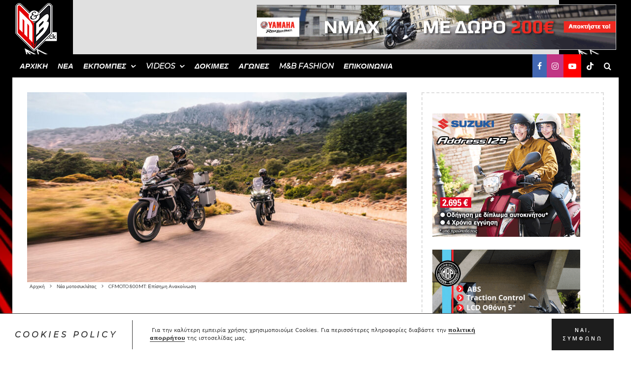

--- FILE ---
content_type: text/html; charset=UTF-8
request_url: https://motoandbiketv.gr/cfmoto-800mt-%CE%B5%CF%80%CE%AF%CF%83%CE%B7%CE%BC%CE%B7-%CE%B1%CE%BD%CE%B1%CE%BA%CE%BF%CE%AF%CE%BD%CF%89%CF%83%CE%B7/
body_size: 40067
content:
<!DOCTYPE html>
<html lang="el">
<head>
	<meta charset="UTF-8">
			<meta name="viewport" content="width=device-width, initial-scale=1">
		<link rel="profile" href="http://gmpg.org/xfn/11">
		<meta name="theme-color" content="#0a0000">
	<meta name='robots' content='index, follow, max-image-preview:large, max-snippet:-1, max-video-preview:-1' />

	<!-- This site is optimized with the Yoast SEO Premium plugin v26.7 (Yoast SEO v26.7) - https://yoast.com/wordpress/plugins/seo/ -->
	<title>CFMOTO 800MT: Επίσημη Ανακοίνωση - Moto &amp; Bike TV</title>
	<meta name="description" content="CFMOTO 800MT Η επίσημη αντιπροσωπεία της CFMOTO στην χωρα μας έδωσε στη δημοσιότητα τεχνικά χαρακτηριστικά, τιμές και χρόνους" />
	<link rel="canonical" href="https://motoandbiketv.gr/cfmoto-800mt-επίσημη-ανακοίνωση/" />
	<meta property="og:locale" content="el_GR" />
	<meta property="og:type" content="article" />
	<meta property="og:title" content="CFMOTO 800MT: Επίσημη Ανακοίνωση" />
	<meta property="og:description" content="CFMOTO 800MT Η επίσημη αντιπροσωπεία της CFMOTO στην χωρα μας έδωσε στη δημοσιότητα τεχνικά χαρακτηριστικά, τιμές και χρόνους" />
	<meta property="og:url" content="https://motoandbiketv.gr/cfmoto-800mt-επίσημη-ανακοίνωση/" />
	<meta property="og:site_name" content="Moto &amp; Bike TV" />
	<meta property="article:publisher" content="https://www.facebook.com/MotoBikeTV" />
	<meta property="article:published_time" content="2021-11-03T09:50:29+00:00" />
	<meta property="article:modified_time" content="2022-11-10T07:16:55+00:00" />
	<meta property="og:image" content="https://motoandbiketv.gr/wp-content/uploads/2021/11/CFMOTO-800MT-1.jpg" />
	<meta property="og:image:width" content="1000" />
	<meta property="og:image:height" content="600" />
	<meta property="og:image:type" content="image/jpeg" />
	<meta name="author" content="MotoandBikeTv" />
	<meta name="twitter:card" content="summary_large_image" />
	<meta name="twitter:creator" content="@motoandbiketv" />
	<meta name="twitter:site" content="@motoandbiketv" />
	<script type="application/ld+json" class="yoast-schema-graph">{"@context":"https://schema.org","@graph":[{"@type":"Article","@id":"https://motoandbiketv.gr/cfmoto-800mt-%ce%b5%cf%80%ce%af%cf%83%ce%b7%ce%bc%ce%b7-%ce%b1%ce%bd%ce%b1%ce%ba%ce%bf%ce%af%ce%bd%cf%89%cf%83%ce%b7/#article","isPartOf":{"@id":"https://motoandbiketv.gr/cfmoto-800mt-%ce%b5%cf%80%ce%af%cf%83%ce%b7%ce%bc%ce%b7-%ce%b1%ce%bd%ce%b1%ce%ba%ce%bf%ce%af%ce%bd%cf%89%cf%83%ce%b7/"},"author":{"name":"MotoandBikeTv","@id":"https://motoandbiketv.gr/#/schema/person/4549775069c97a109b5d670af7cd9c68"},"headline":"CFMOTO 800MT: Επίσημη Ανακοίνωση","datePublished":"2021-11-03T09:50:29+00:00","dateModified":"2022-11-10T07:16:55+00:00","mainEntityOfPage":{"@id":"https://motoandbiketv.gr/cfmoto-800mt-%ce%b5%cf%80%ce%af%cf%83%ce%b7%ce%bc%ce%b7-%ce%b1%ce%bd%ce%b1%ce%ba%ce%bf%ce%af%ce%bd%cf%89%cf%83%ce%b7/"},"wordCount":49,"publisher":{"@id":"https://motoandbiketv.gr/#organization"},"image":{"@id":"https://motoandbiketv.gr/cfmoto-800mt-%ce%b5%cf%80%ce%af%cf%83%ce%b7%ce%bc%ce%b7-%ce%b1%ce%bd%ce%b1%ce%ba%ce%bf%ce%af%ce%bd%cf%89%cf%83%ce%b7/#primaryimage"},"thumbnailUrl":"https://motoandbiketv.gr/wp-content/uploads/2021/11/CFMOTO-800MT-1.jpg","keywords":["CFMOTO","CFMOTO 800MT"],"articleSection":["Νέα μοτοσυκλέτας"],"inLanguage":"el"},{"@type":"WebPage","@id":"https://motoandbiketv.gr/cfmoto-800mt-%ce%b5%cf%80%ce%af%cf%83%ce%b7%ce%bc%ce%b7-%ce%b1%ce%bd%ce%b1%ce%ba%ce%bf%ce%af%ce%bd%cf%89%cf%83%ce%b7/","url":"https://motoandbiketv.gr/cfmoto-800mt-%ce%b5%cf%80%ce%af%cf%83%ce%b7%ce%bc%ce%b7-%ce%b1%ce%bd%ce%b1%ce%ba%ce%bf%ce%af%ce%bd%cf%89%cf%83%ce%b7/","name":"CFMOTO 800MT: Επίσημη Ανακοίνωση - Moto &amp; Bike TV","isPartOf":{"@id":"https://motoandbiketv.gr/#website"},"primaryImageOfPage":{"@id":"https://motoandbiketv.gr/cfmoto-800mt-%ce%b5%cf%80%ce%af%cf%83%ce%b7%ce%bc%ce%b7-%ce%b1%ce%bd%ce%b1%ce%ba%ce%bf%ce%af%ce%bd%cf%89%cf%83%ce%b7/#primaryimage"},"image":{"@id":"https://motoandbiketv.gr/cfmoto-800mt-%ce%b5%cf%80%ce%af%cf%83%ce%b7%ce%bc%ce%b7-%ce%b1%ce%bd%ce%b1%ce%ba%ce%bf%ce%af%ce%bd%cf%89%cf%83%ce%b7/#primaryimage"},"thumbnailUrl":"https://motoandbiketv.gr/wp-content/uploads/2021/11/CFMOTO-800MT-1.jpg","datePublished":"2021-11-03T09:50:29+00:00","dateModified":"2022-11-10T07:16:55+00:00","description":"CFMOTO 800MT Η επίσημη αντιπροσωπεία της CFMOTO στην χωρα μας έδωσε στη δημοσιότητα τεχνικά χαρακτηριστικά, τιμές και χρόνους","breadcrumb":{"@id":"https://motoandbiketv.gr/cfmoto-800mt-%ce%b5%cf%80%ce%af%cf%83%ce%b7%ce%bc%ce%b7-%ce%b1%ce%bd%ce%b1%ce%ba%ce%bf%ce%af%ce%bd%cf%89%cf%83%ce%b7/#breadcrumb"},"inLanguage":"el","potentialAction":[{"@type":"ReadAction","target":["https://motoandbiketv.gr/cfmoto-800mt-%ce%b5%cf%80%ce%af%cf%83%ce%b7%ce%bc%ce%b7-%ce%b1%ce%bd%ce%b1%ce%ba%ce%bf%ce%af%ce%bd%cf%89%cf%83%ce%b7/"]}]},{"@type":"ImageObject","inLanguage":"el","@id":"https://motoandbiketv.gr/cfmoto-800mt-%ce%b5%cf%80%ce%af%cf%83%ce%b7%ce%bc%ce%b7-%ce%b1%ce%bd%ce%b1%ce%ba%ce%bf%ce%af%ce%bd%cf%89%cf%83%ce%b7/#primaryimage","url":"https://motoandbiketv.gr/wp-content/uploads/2021/11/CFMOTO-800MT-1.jpg","contentUrl":"https://motoandbiketv.gr/wp-content/uploads/2021/11/CFMOTO-800MT-1.jpg","width":1000,"height":600,"caption":"CFMOTO 800MT"},{"@type":"BreadcrumbList","@id":"https://motoandbiketv.gr/cfmoto-800mt-%ce%b5%cf%80%ce%af%cf%83%ce%b7%ce%bc%ce%b7-%ce%b1%ce%bd%ce%b1%ce%ba%ce%bf%ce%af%ce%bd%cf%89%cf%83%ce%b7/#breadcrumb","itemListElement":[{"@type":"ListItem","position":1,"name":"Home","item":"https://motoandbiketv.gr/"},{"@type":"ListItem","position":2,"name":"CFMOTO 800MT: Επίσημη Ανακοίνωση"}]},{"@type":"WebSite","@id":"https://motoandbiketv.gr/#website","url":"https://motoandbiketv.gr/","name":"Moto & Bike TV","description":"Moto&amp;Bike TV: Πάθος για την μοτοσυκλέτα","publisher":{"@id":"https://motoandbiketv.gr/#organization"},"potentialAction":[{"@type":"SearchAction","target":{"@type":"EntryPoint","urlTemplate":"https://motoandbiketv.gr/?s={search_term_string}"},"query-input":{"@type":"PropertyValueSpecification","valueRequired":true,"valueName":"search_term_string"}}],"inLanguage":"el"},{"@type":"Organization","@id":"https://motoandbiketv.gr/#organization","name":"Moto & Bike TV","url":"https://motoandbiketv.gr/","logo":{"@type":"ImageObject","inLanguage":"el","@id":"https://motoandbiketv.gr/#/schema/logo/image/","url":"https://motoandbiketv.gr/wp-content/uploads/2021/05/MB-newlogo.png","contentUrl":"https://motoandbiketv.gr/wp-content/uploads/2021/05/MB-newlogo.png","width":155,"height":200,"caption":"Moto & Bike TV"},"image":{"@id":"https://motoandbiketv.gr/#/schema/logo/image/"},"sameAs":["https://www.facebook.com/MotoBikeTV","https://x.com/motoandbiketv","https://www.instagram.com/motoandbiketv/","https://www.youtube.com/MotoBikeTV","https://www.tiktok.com/@motoandbiketv"]},{"@type":"Person","@id":"https://motoandbiketv.gr/#/schema/person/4549775069c97a109b5d670af7cd9c68","name":"MotoandBikeTv","image":{"@type":"ImageObject","inLanguage":"el","@id":"https://motoandbiketv.gr/#/schema/person/image/","url":"https://motoandbiketv.gr/wp-content/uploads/2022/10/motobiketv-logo-1-100x100.png","contentUrl":"https://motoandbiketv.gr/wp-content/uploads/2022/10/motobiketv-logo-1-100x100.png","caption":"MotoandBikeTv"}}]}</script>
	<!-- / Yoast SEO Premium plugin. -->


<link rel='dns-prefetch' href='//www.googletagmanager.com' />
<link rel='dns-prefetch' href='//fonts.googleapis.com' />
<link rel='dns-prefetch' href='//pagead2.googlesyndication.com' />
<link rel="alternate" type="application/rss+xml" title="Ροή RSS &raquo; Moto &amp; Bike TV" href="https://motoandbiketv.gr/feed/" />
<link rel="alternate" type="application/rss+xml" title="Ροή Σχολίων &raquo; Moto &amp; Bike TV" href="https://motoandbiketv.gr/comments/feed/" />
<link rel="alternate" title="oEmbed (JSON)" type="application/json+oembed" href="https://motoandbiketv.gr/wp-json/oembed/1.0/embed?url=https%3A%2F%2Fmotoandbiketv.gr%2Fcfmoto-800mt-%25ce%25b5%25cf%2580%25ce%25af%25cf%2583%25ce%25b7%25ce%25bc%25ce%25b7-%25ce%25b1%25ce%25bd%25ce%25b1%25ce%25ba%25ce%25bf%25ce%25af%25ce%25bd%25cf%2589%25cf%2583%25ce%25b7%2F" />
<link rel="alternate" title="oEmbed (XML)" type="text/xml+oembed" href="https://motoandbiketv.gr/wp-json/oembed/1.0/embed?url=https%3A%2F%2Fmotoandbiketv.gr%2Fcfmoto-800mt-%25ce%25b5%25cf%2580%25ce%25af%25cf%2583%25ce%25b7%25ce%25bc%25ce%25b7-%25ce%25b1%25ce%25bd%25ce%25b1%25ce%25ba%25ce%25bf%25ce%25af%25ce%25bd%25cf%2589%25cf%2583%25ce%25b7%2F&#038;format=xml" />
		<!-- This site uses the Google Analytics by MonsterInsights plugin v9.11.1 - Using Analytics tracking - https://www.monsterinsights.com/ -->
							<script src="//www.googletagmanager.com/gtag/js?id=G-W0K8LVWT4V"  data-cfasync="false" data-wpfc-render="false" type="text/javascript" async></script>
			<script data-cfasync="false" data-wpfc-render="false" type="text/javascript">
				var mi_version = '9.11.1';
				var mi_track_user = true;
				var mi_no_track_reason = '';
								var MonsterInsightsDefaultLocations = {"page_location":"https:\/\/motoandbiketv.gr\/cfmoto-800mt-%CE%B5%CF%80%CE%AF%CF%83%CE%B7%CE%BC%CE%B7-%CE%B1%CE%BD%CE%B1%CE%BA%CE%BF%CE%AF%CE%BD%CF%89%CF%83%CE%B7\/"};
								if ( typeof MonsterInsightsPrivacyGuardFilter === 'function' ) {
					var MonsterInsightsLocations = (typeof MonsterInsightsExcludeQuery === 'object') ? MonsterInsightsPrivacyGuardFilter( MonsterInsightsExcludeQuery ) : MonsterInsightsPrivacyGuardFilter( MonsterInsightsDefaultLocations );
				} else {
					var MonsterInsightsLocations = (typeof MonsterInsightsExcludeQuery === 'object') ? MonsterInsightsExcludeQuery : MonsterInsightsDefaultLocations;
				}

								var disableStrs = [
										'ga-disable-G-W0K8LVWT4V',
									];

				/* Function to detect opted out users */
				function __gtagTrackerIsOptedOut() {
					for (var index = 0; index < disableStrs.length; index++) {
						if (document.cookie.indexOf(disableStrs[index] + '=true') > -1) {
							return true;
						}
					}

					return false;
				}

				/* Disable tracking if the opt-out cookie exists. */
				if (__gtagTrackerIsOptedOut()) {
					for (var index = 0; index < disableStrs.length; index++) {
						window[disableStrs[index]] = true;
					}
				}

				/* Opt-out function */
				function __gtagTrackerOptout() {
					for (var index = 0; index < disableStrs.length; index++) {
						document.cookie = disableStrs[index] + '=true; expires=Thu, 31 Dec 2099 23:59:59 UTC; path=/';
						window[disableStrs[index]] = true;
					}
				}

				if ('undefined' === typeof gaOptout) {
					function gaOptout() {
						__gtagTrackerOptout();
					}
				}
								window.dataLayer = window.dataLayer || [];

				window.MonsterInsightsDualTracker = {
					helpers: {},
					trackers: {},
				};
				if (mi_track_user) {
					function __gtagDataLayer() {
						dataLayer.push(arguments);
					}

					function __gtagTracker(type, name, parameters) {
						if (!parameters) {
							parameters = {};
						}

						if (parameters.send_to) {
							__gtagDataLayer.apply(null, arguments);
							return;
						}

						if (type === 'event') {
														parameters.send_to = monsterinsights_frontend.v4_id;
							var hookName = name;
							if (typeof parameters['event_category'] !== 'undefined') {
								hookName = parameters['event_category'] + ':' + name;
							}

							if (typeof MonsterInsightsDualTracker.trackers[hookName] !== 'undefined') {
								MonsterInsightsDualTracker.trackers[hookName](parameters);
							} else {
								__gtagDataLayer('event', name, parameters);
							}
							
						} else {
							__gtagDataLayer.apply(null, arguments);
						}
					}

					__gtagTracker('js', new Date());
					__gtagTracker('set', {
						'developer_id.dZGIzZG': true,
											});
					if ( MonsterInsightsLocations.page_location ) {
						__gtagTracker('set', MonsterInsightsLocations);
					}
										__gtagTracker('config', 'G-W0K8LVWT4V', {"forceSSL":"true","link_attribution":"true"} );
										window.gtag = __gtagTracker;										(function () {
						/* https://developers.google.com/analytics/devguides/collection/analyticsjs/ */
						/* ga and __gaTracker compatibility shim. */
						var noopfn = function () {
							return null;
						};
						var newtracker = function () {
							return new Tracker();
						};
						var Tracker = function () {
							return null;
						};
						var p = Tracker.prototype;
						p.get = noopfn;
						p.set = noopfn;
						p.send = function () {
							var args = Array.prototype.slice.call(arguments);
							args.unshift('send');
							__gaTracker.apply(null, args);
						};
						var __gaTracker = function () {
							var len = arguments.length;
							if (len === 0) {
								return;
							}
							var f = arguments[len - 1];
							if (typeof f !== 'object' || f === null || typeof f.hitCallback !== 'function') {
								if ('send' === arguments[0]) {
									var hitConverted, hitObject = false, action;
									if ('event' === arguments[1]) {
										if ('undefined' !== typeof arguments[3]) {
											hitObject = {
												'eventAction': arguments[3],
												'eventCategory': arguments[2],
												'eventLabel': arguments[4],
												'value': arguments[5] ? arguments[5] : 1,
											}
										}
									}
									if ('pageview' === arguments[1]) {
										if ('undefined' !== typeof arguments[2]) {
											hitObject = {
												'eventAction': 'page_view',
												'page_path': arguments[2],
											}
										}
									}
									if (typeof arguments[2] === 'object') {
										hitObject = arguments[2];
									}
									if (typeof arguments[5] === 'object') {
										Object.assign(hitObject, arguments[5]);
									}
									if ('undefined' !== typeof arguments[1].hitType) {
										hitObject = arguments[1];
										if ('pageview' === hitObject.hitType) {
											hitObject.eventAction = 'page_view';
										}
									}
									if (hitObject) {
										action = 'timing' === arguments[1].hitType ? 'timing_complete' : hitObject.eventAction;
										hitConverted = mapArgs(hitObject);
										__gtagTracker('event', action, hitConverted);
									}
								}
								return;
							}

							function mapArgs(args) {
								var arg, hit = {};
								var gaMap = {
									'eventCategory': 'event_category',
									'eventAction': 'event_action',
									'eventLabel': 'event_label',
									'eventValue': 'event_value',
									'nonInteraction': 'non_interaction',
									'timingCategory': 'event_category',
									'timingVar': 'name',
									'timingValue': 'value',
									'timingLabel': 'event_label',
									'page': 'page_path',
									'location': 'page_location',
									'title': 'page_title',
									'referrer' : 'page_referrer',
								};
								for (arg in args) {
																		if (!(!args.hasOwnProperty(arg) || !gaMap.hasOwnProperty(arg))) {
										hit[gaMap[arg]] = args[arg];
									} else {
										hit[arg] = args[arg];
									}
								}
								return hit;
							}

							try {
								f.hitCallback();
							} catch (ex) {
							}
						};
						__gaTracker.create = newtracker;
						__gaTracker.getByName = newtracker;
						__gaTracker.getAll = function () {
							return [];
						};
						__gaTracker.remove = noopfn;
						__gaTracker.loaded = true;
						window['__gaTracker'] = __gaTracker;
					})();
									} else {
										console.log("");
					(function () {
						function __gtagTracker() {
							return null;
						}

						window['__gtagTracker'] = __gtagTracker;
						window['gtag'] = __gtagTracker;
					})();
									}
			</script>
							<!-- / Google Analytics by MonsterInsights -->
		<style id='wp-img-auto-sizes-contain-inline-css' type='text/css'>
img:is([sizes=auto i],[sizes^="auto," i]){contain-intrinsic-size:3000px 1500px}
/*# sourceURL=wp-img-auto-sizes-contain-inline-css */
</style>
<style id='wp-emoji-styles-inline-css' type='text/css'>

	img.wp-smiley, img.emoji {
		display: inline !important;
		border: none !important;
		box-shadow: none !important;
		height: 1em !important;
		width: 1em !important;
		margin: 0 0.07em !important;
		vertical-align: -0.1em !important;
		background: none !important;
		padding: 0 !important;
	}
/*# sourceURL=wp-emoji-styles-inline-css */
</style>
<style id='wp-block-library-inline-css' type='text/css'>
:root{--wp-block-synced-color:#7a00df;--wp-block-synced-color--rgb:122,0,223;--wp-bound-block-color:var(--wp-block-synced-color);--wp-editor-canvas-background:#ddd;--wp-admin-theme-color:#007cba;--wp-admin-theme-color--rgb:0,124,186;--wp-admin-theme-color-darker-10:#006ba1;--wp-admin-theme-color-darker-10--rgb:0,107,160.5;--wp-admin-theme-color-darker-20:#005a87;--wp-admin-theme-color-darker-20--rgb:0,90,135;--wp-admin-border-width-focus:2px}@media (min-resolution:192dpi){:root{--wp-admin-border-width-focus:1.5px}}.wp-element-button{cursor:pointer}:root .has-very-light-gray-background-color{background-color:#eee}:root .has-very-dark-gray-background-color{background-color:#313131}:root .has-very-light-gray-color{color:#eee}:root .has-very-dark-gray-color{color:#313131}:root .has-vivid-green-cyan-to-vivid-cyan-blue-gradient-background{background:linear-gradient(135deg,#00d084,#0693e3)}:root .has-purple-crush-gradient-background{background:linear-gradient(135deg,#34e2e4,#4721fb 50%,#ab1dfe)}:root .has-hazy-dawn-gradient-background{background:linear-gradient(135deg,#faaca8,#dad0ec)}:root .has-subdued-olive-gradient-background{background:linear-gradient(135deg,#fafae1,#67a671)}:root .has-atomic-cream-gradient-background{background:linear-gradient(135deg,#fdd79a,#004a59)}:root .has-nightshade-gradient-background{background:linear-gradient(135deg,#330968,#31cdcf)}:root .has-midnight-gradient-background{background:linear-gradient(135deg,#020381,#2874fc)}:root{--wp--preset--font-size--normal:16px;--wp--preset--font-size--huge:42px}.has-regular-font-size{font-size:1em}.has-larger-font-size{font-size:2.625em}.has-normal-font-size{font-size:var(--wp--preset--font-size--normal)}.has-huge-font-size{font-size:var(--wp--preset--font-size--huge)}.has-text-align-center{text-align:center}.has-text-align-left{text-align:left}.has-text-align-right{text-align:right}.has-fit-text{white-space:nowrap!important}#end-resizable-editor-section{display:none}.aligncenter{clear:both}.items-justified-left{justify-content:flex-start}.items-justified-center{justify-content:center}.items-justified-right{justify-content:flex-end}.items-justified-space-between{justify-content:space-between}.screen-reader-text{border:0;clip-path:inset(50%);height:1px;margin:-1px;overflow:hidden;padding:0;position:absolute;width:1px;word-wrap:normal!important}.screen-reader-text:focus{background-color:#ddd;clip-path:none;color:#444;display:block;font-size:1em;height:auto;left:5px;line-height:normal;padding:15px 23px 14px;text-decoration:none;top:5px;width:auto;z-index:100000}html :where(.has-border-color){border-style:solid}html :where([style*=border-top-color]){border-top-style:solid}html :where([style*=border-right-color]){border-right-style:solid}html :where([style*=border-bottom-color]){border-bottom-style:solid}html :where([style*=border-left-color]){border-left-style:solid}html :where([style*=border-width]){border-style:solid}html :where([style*=border-top-width]){border-top-style:solid}html :where([style*=border-right-width]){border-right-style:solid}html :where([style*=border-bottom-width]){border-bottom-style:solid}html :where([style*=border-left-width]){border-left-style:solid}html :where(img[class*=wp-image-]){height:auto;max-width:100%}:where(figure){margin:0 0 1em}html :where(.is-position-sticky){--wp-admin--admin-bar--position-offset:var(--wp-admin--admin-bar--height,0px)}@media screen and (max-width:600px){html :where(.is-position-sticky){--wp-admin--admin-bar--position-offset:0px}}

/*# sourceURL=wp-block-library-inline-css */
</style><style id='global-styles-inline-css' type='text/css'>
:root{--wp--preset--aspect-ratio--square: 1;--wp--preset--aspect-ratio--4-3: 4/3;--wp--preset--aspect-ratio--3-4: 3/4;--wp--preset--aspect-ratio--3-2: 3/2;--wp--preset--aspect-ratio--2-3: 2/3;--wp--preset--aspect-ratio--16-9: 16/9;--wp--preset--aspect-ratio--9-16: 9/16;--wp--preset--color--black: #000000;--wp--preset--color--cyan-bluish-gray: #abb8c3;--wp--preset--color--white: #ffffff;--wp--preset--color--pale-pink: #f78da7;--wp--preset--color--vivid-red: #cf2e2e;--wp--preset--color--luminous-vivid-orange: #ff6900;--wp--preset--color--luminous-vivid-amber: #fcb900;--wp--preset--color--light-green-cyan: #7bdcb5;--wp--preset--color--vivid-green-cyan: #00d084;--wp--preset--color--pale-cyan-blue: #8ed1fc;--wp--preset--color--vivid-cyan-blue: #0693e3;--wp--preset--color--vivid-purple: #9b51e0;--wp--preset--gradient--vivid-cyan-blue-to-vivid-purple: linear-gradient(135deg,rgb(6,147,227) 0%,rgb(155,81,224) 100%);--wp--preset--gradient--light-green-cyan-to-vivid-green-cyan: linear-gradient(135deg,rgb(122,220,180) 0%,rgb(0,208,130) 100%);--wp--preset--gradient--luminous-vivid-amber-to-luminous-vivid-orange: linear-gradient(135deg,rgb(252,185,0) 0%,rgb(255,105,0) 100%);--wp--preset--gradient--luminous-vivid-orange-to-vivid-red: linear-gradient(135deg,rgb(255,105,0) 0%,rgb(207,46,46) 100%);--wp--preset--gradient--very-light-gray-to-cyan-bluish-gray: linear-gradient(135deg,rgb(238,238,238) 0%,rgb(169,184,195) 100%);--wp--preset--gradient--cool-to-warm-spectrum: linear-gradient(135deg,rgb(74,234,220) 0%,rgb(151,120,209) 20%,rgb(207,42,186) 40%,rgb(238,44,130) 60%,rgb(251,105,98) 80%,rgb(254,248,76) 100%);--wp--preset--gradient--blush-light-purple: linear-gradient(135deg,rgb(255,206,236) 0%,rgb(152,150,240) 100%);--wp--preset--gradient--blush-bordeaux: linear-gradient(135deg,rgb(254,205,165) 0%,rgb(254,45,45) 50%,rgb(107,0,62) 100%);--wp--preset--gradient--luminous-dusk: linear-gradient(135deg,rgb(255,203,112) 0%,rgb(199,81,192) 50%,rgb(65,88,208) 100%);--wp--preset--gradient--pale-ocean: linear-gradient(135deg,rgb(255,245,203) 0%,rgb(182,227,212) 50%,rgb(51,167,181) 100%);--wp--preset--gradient--electric-grass: linear-gradient(135deg,rgb(202,248,128) 0%,rgb(113,206,126) 100%);--wp--preset--gradient--midnight: linear-gradient(135deg,rgb(2,3,129) 0%,rgb(40,116,252) 100%);--wp--preset--font-size--small: 13px;--wp--preset--font-size--medium: 20px;--wp--preset--font-size--large: 36px;--wp--preset--font-size--x-large: 42px;--wp--preset--spacing--20: 0.44rem;--wp--preset--spacing--30: 0.67rem;--wp--preset--spacing--40: 1rem;--wp--preset--spacing--50: 1.5rem;--wp--preset--spacing--60: 2.25rem;--wp--preset--spacing--70: 3.38rem;--wp--preset--spacing--80: 5.06rem;--wp--preset--shadow--natural: 6px 6px 9px rgba(0, 0, 0, 0.2);--wp--preset--shadow--deep: 12px 12px 50px rgba(0, 0, 0, 0.4);--wp--preset--shadow--sharp: 6px 6px 0px rgba(0, 0, 0, 0.2);--wp--preset--shadow--outlined: 6px 6px 0px -3px rgb(255, 255, 255), 6px 6px rgb(0, 0, 0);--wp--preset--shadow--crisp: 6px 6px 0px rgb(0, 0, 0);}:where(.is-layout-flex){gap: 0.5em;}:where(.is-layout-grid){gap: 0.5em;}body .is-layout-flex{display: flex;}.is-layout-flex{flex-wrap: wrap;align-items: center;}.is-layout-flex > :is(*, div){margin: 0;}body .is-layout-grid{display: grid;}.is-layout-grid > :is(*, div){margin: 0;}:where(.wp-block-columns.is-layout-flex){gap: 2em;}:where(.wp-block-columns.is-layout-grid){gap: 2em;}:where(.wp-block-post-template.is-layout-flex){gap: 1.25em;}:where(.wp-block-post-template.is-layout-grid){gap: 1.25em;}.has-black-color{color: var(--wp--preset--color--black) !important;}.has-cyan-bluish-gray-color{color: var(--wp--preset--color--cyan-bluish-gray) !important;}.has-white-color{color: var(--wp--preset--color--white) !important;}.has-pale-pink-color{color: var(--wp--preset--color--pale-pink) !important;}.has-vivid-red-color{color: var(--wp--preset--color--vivid-red) !important;}.has-luminous-vivid-orange-color{color: var(--wp--preset--color--luminous-vivid-orange) !important;}.has-luminous-vivid-amber-color{color: var(--wp--preset--color--luminous-vivid-amber) !important;}.has-light-green-cyan-color{color: var(--wp--preset--color--light-green-cyan) !important;}.has-vivid-green-cyan-color{color: var(--wp--preset--color--vivid-green-cyan) !important;}.has-pale-cyan-blue-color{color: var(--wp--preset--color--pale-cyan-blue) !important;}.has-vivid-cyan-blue-color{color: var(--wp--preset--color--vivid-cyan-blue) !important;}.has-vivid-purple-color{color: var(--wp--preset--color--vivid-purple) !important;}.has-black-background-color{background-color: var(--wp--preset--color--black) !important;}.has-cyan-bluish-gray-background-color{background-color: var(--wp--preset--color--cyan-bluish-gray) !important;}.has-white-background-color{background-color: var(--wp--preset--color--white) !important;}.has-pale-pink-background-color{background-color: var(--wp--preset--color--pale-pink) !important;}.has-vivid-red-background-color{background-color: var(--wp--preset--color--vivid-red) !important;}.has-luminous-vivid-orange-background-color{background-color: var(--wp--preset--color--luminous-vivid-orange) !important;}.has-luminous-vivid-amber-background-color{background-color: var(--wp--preset--color--luminous-vivid-amber) !important;}.has-light-green-cyan-background-color{background-color: var(--wp--preset--color--light-green-cyan) !important;}.has-vivid-green-cyan-background-color{background-color: var(--wp--preset--color--vivid-green-cyan) !important;}.has-pale-cyan-blue-background-color{background-color: var(--wp--preset--color--pale-cyan-blue) !important;}.has-vivid-cyan-blue-background-color{background-color: var(--wp--preset--color--vivid-cyan-blue) !important;}.has-vivid-purple-background-color{background-color: var(--wp--preset--color--vivid-purple) !important;}.has-black-border-color{border-color: var(--wp--preset--color--black) !important;}.has-cyan-bluish-gray-border-color{border-color: var(--wp--preset--color--cyan-bluish-gray) !important;}.has-white-border-color{border-color: var(--wp--preset--color--white) !important;}.has-pale-pink-border-color{border-color: var(--wp--preset--color--pale-pink) !important;}.has-vivid-red-border-color{border-color: var(--wp--preset--color--vivid-red) !important;}.has-luminous-vivid-orange-border-color{border-color: var(--wp--preset--color--luminous-vivid-orange) !important;}.has-luminous-vivid-amber-border-color{border-color: var(--wp--preset--color--luminous-vivid-amber) !important;}.has-light-green-cyan-border-color{border-color: var(--wp--preset--color--light-green-cyan) !important;}.has-vivid-green-cyan-border-color{border-color: var(--wp--preset--color--vivid-green-cyan) !important;}.has-pale-cyan-blue-border-color{border-color: var(--wp--preset--color--pale-cyan-blue) !important;}.has-vivid-cyan-blue-border-color{border-color: var(--wp--preset--color--vivid-cyan-blue) !important;}.has-vivid-purple-border-color{border-color: var(--wp--preset--color--vivid-purple) !important;}.has-vivid-cyan-blue-to-vivid-purple-gradient-background{background: var(--wp--preset--gradient--vivid-cyan-blue-to-vivid-purple) !important;}.has-light-green-cyan-to-vivid-green-cyan-gradient-background{background: var(--wp--preset--gradient--light-green-cyan-to-vivid-green-cyan) !important;}.has-luminous-vivid-amber-to-luminous-vivid-orange-gradient-background{background: var(--wp--preset--gradient--luminous-vivid-amber-to-luminous-vivid-orange) !important;}.has-luminous-vivid-orange-to-vivid-red-gradient-background{background: var(--wp--preset--gradient--luminous-vivid-orange-to-vivid-red) !important;}.has-very-light-gray-to-cyan-bluish-gray-gradient-background{background: var(--wp--preset--gradient--very-light-gray-to-cyan-bluish-gray) !important;}.has-cool-to-warm-spectrum-gradient-background{background: var(--wp--preset--gradient--cool-to-warm-spectrum) !important;}.has-blush-light-purple-gradient-background{background: var(--wp--preset--gradient--blush-light-purple) !important;}.has-blush-bordeaux-gradient-background{background: var(--wp--preset--gradient--blush-bordeaux) !important;}.has-luminous-dusk-gradient-background{background: var(--wp--preset--gradient--luminous-dusk) !important;}.has-pale-ocean-gradient-background{background: var(--wp--preset--gradient--pale-ocean) !important;}.has-electric-grass-gradient-background{background: var(--wp--preset--gradient--electric-grass) !important;}.has-midnight-gradient-background{background: var(--wp--preset--gradient--midnight) !important;}.has-small-font-size{font-size: var(--wp--preset--font-size--small) !important;}.has-medium-font-size{font-size: var(--wp--preset--font-size--medium) !important;}.has-large-font-size{font-size: var(--wp--preset--font-size--large) !important;}.has-x-large-font-size{font-size: var(--wp--preset--font-size--x-large) !important;}
/*# sourceURL=global-styles-inline-css */
</style>

<style id='classic-theme-styles-inline-css' type='text/css'>
/*! This file is auto-generated */
.wp-block-button__link{color:#fff;background-color:#32373c;border-radius:9999px;box-shadow:none;text-decoration:none;padding:calc(.667em + 2px) calc(1.333em + 2px);font-size:1.125em}.wp-block-file__button{background:#32373c;color:#fff;text-decoration:none}
/*# sourceURL=/wp-includes/css/classic-themes.min.css */
</style>
<link rel='stylesheet' id='mpp_gutenberg-css' href='https://motoandbiketv.gr/wp-content/plugins/metronet-profile-picture/dist/blocks.style.build.css?ver=2.6.3' type='text/css' media='all' />
<link rel='stylesheet' id='wpcp-slick-css' href='https://motoandbiketv.gr/wp-content/plugins/wp-carousel-pro/public/css/slick.min.css?ver=3.6.7' type='text/css' media='all' />
<link rel='stylesheet' id='wpcp-bx-slider-css-css' href='https://motoandbiketv.gr/wp-content/plugins/wp-carousel-pro/public/css/jquery.bxslider.min.css?ver=3.6.7' type='text/css' media='all' />
<link rel='stylesheet' id='wp-carousel-pro-fontawesome-css' href='https://motoandbiketv.gr/wp-content/plugins/wp-carousel-pro/public/css/font-awesome.min.css?ver=3.6.7' type='text/css' media='all' />
<link rel='stylesheet' id='wpcp-fancybox-popup-css' href='https://motoandbiketv.gr/wp-content/plugins/wp-carousel-pro/public/css/jquery.fancybox.min.css?ver=3.6.7' type='text/css' media='all' />
<link rel='stylesheet' id='wp-carousel-pro-css' href='https://motoandbiketv.gr/wp-content/plugins/wp-carousel-pro/public/css/wp-carousel-pro-public.min.css?ver=3.6.7' type='text/css' media='all' />
<style id='wp-carousel-pro-inline-css' type='text/css'>

	#wpcpro-wrapper-1233 #sp-wp-carousel-pro-id-1233.sp-wpcp-1233 .wpcp-all-captions .wpcp-image-caption a,
	#wpcpro-wrapper-1233 #sp-wp-carousel-pro-id-1233.sp-wpcp-1233 .wpcp-all-captions .wpcp-image-caption {
			color: #333;
			font-size: 15px;
			line-height: 23px;
			letter-spacing: 0px;
			text-transform: capitalize;
			text-align: center;
		}
		#wpcpro-wrapper-1233 #sp-wp-carousel-pro-id-1233.sp-wpcp-1233 .wpcp-all-captions .wpcp-image-description {
			color: #333;
			font-size: 14px;
			line-height: 21px;
			letter-spacing: 0px;
			text-transform: none;
			text-align: center;}.sp-wp-carousel-pro-id-1233 .fancybox-bg{
		background: #0b0b0b;
		opacity: 0.8;
	}
	.sp-wp-carousel-pro-id-1233.wpcp-fancybox-wrapper .fancybox-caption .wpcp_image_details,
	.sp-wp-carousel-pro-id-1233 .fancybox-caption .wpcp_image_details .wpcp_img_caption{
		color: #ffffff;
	}
	.sp-wp-carousel-pro-id-1233 .fancybox-caption .wpcp_image_details .wpcp_desc{
		color: #ffffff;
	}#wpcpro-wrapper-1233 .wpcpro-post-load-more button,
#wpcpro-wrapper-1233 .wpcpro-post-pagination .page-numbers, #wpcpro-wrapper-1233 .wpcpro-load-more button{
    color: #5e5e5e;
    border-color: #dddddd;
    background:  #ffffff;
}#wpcpro-wrapper-1233 .wpcpro-load-more button:hover,
#wpcpro-wrapper-1233 .wpcpro-post-load-more button:hover{
    color: #ffffff;
    border-color: #178087;
    background:  #178087;
}
#wpcpro-wrapper-1233 .wpcpro-load-more,
#wpcpro-wrapper-1233 .wpcpro-post-load-more, #wpcpro-wrapper-1233 .wpcpro-post-pagination {
    text-align: center;
}
#wpcpro-wrapper-1233 .wpcpro-post-pagination .page-numbers:hover,
#wpcpro-wrapper-1233 .wpcpro-post-pagination .page-numbers.current,
#wpcpro-wrapper-1233 .wpcpro-post-pagination .page-numbers.current{
    color: #ffffff;
    border-color: #178087;
    background:  #178087;
}#wpcpro-wrapper-1233 #sp-wp-carousel-pro-id-1233.wpcp-carousel-section.sp-wpcp-1233 .wpcpro-row [class*="wpcpro-col-"] {
	padding-right: 10px;
	padding-left: 10px;
	padding-bottom: 20px;
}
#wpcpro-wrapper-1233 #sp-wp-carousel-pro-id-1233.wpcp-carousel-section.sp-wpcp-1233 .wpcpro-row {
	margin-right: -10px;
	margin-left: -10px;
}
	#wpcpro-wrapper-1233 #sp-wp-carousel-pro-id-1233.wpcp-carousel-section.sp-wpcp-1233 .slick-prev,
	#wpcpro-wrapper-1233 #sp-wp-carousel-pro-id-1233.wpcp-carousel-section.sp-wpcp-1233 .slick-next {
			color: #aaa;
			background-color: transparent;
			border: 1px solid;
			border-color: #aaa;
			border-radius: 0%;
			font-size: 20px;

		}
		#wpcpro-wrapper-1233 #sp-wp-carousel-pro-id-1233.wpcp-carousel-section.sp-wpcp-1233 .slick-prev:hover,
		#wpcpro-wrapper-1233 #sp-wp-carousel-pro-id-1233.wpcp-carousel-section.sp-wpcp-1233 .slick-next:hover {
			color: #fff;
			background-color: #178087;
			border-color: #178087;
			font-size: 20px;
		}
	#wpcpro-wrapper-1233 #sp-wp-carousel-pro-id-1233.sp-wpcp-1233.nav-vertical-center-inner-hover.slick-dotted .slick-next,
	#wpcpro-wrapper-1233 #sp-wp-carousel-pro-id-1233.wpcp-carousel-section.sp-wpcp-1233.nav-vertical-center-inner-hover.slick-dotted .slick-prev,
	#wpcpro-wrapper-1233 #sp-wp-carousel-pro-id-1233.wpcp-carousel-section.sp-wpcp-1233.nav-vertical-center-inner.slick-dotted .slick-next,
	#wpcpro-wrapper-1233 #sp-wp-carousel-pro-id-1233.wpcp-carousel-section.sp-wpcp-1233.nav-vertical-center-inner.slick-dotted .slick-prev,
	#wpcpro-wrapper-1233 #sp-wp-carousel-pro-id-1233.wpcp-carousel-section.sp-wpcp-1233.nav-vertical-center.slick-dotted .slick-next,
	#wpcpro-wrapper-1233 #sp-wp-carousel-pro-id-1233.wpcp-carousel-section.sp-wpcp-1233.nav-vertical-center.slick-dotted .slick-prev {
			margin-top: -37px;
		}
#wpcpro-wrapper-1233 #sp-wp-carousel-pro-id-1233.wpcp-carousel-section.sp-wpcp-1233 ul.slick-dots {
		margin: 22px 0px 0px 0px;
	}
	#wpcpro-wrapper-1233 #sp-wp-carousel-pro-id-1233.wpcp-carousel-section.sp-wpcp-1233 ul.slick-dots li button {
		background-color: #cccccc;
	}
	#wpcpro-wrapper-1233 #sp-wp-carousel-pro-id-1233.wpcp-carousel-section.sp-wpcp-1233 ul.slick-dots li.slick-active button {
		background-color: #52b3d9;
	}
	#wpcpro-wrapper-1233 #sp-wp-carousel-pro-id-1233.wpcp-carousel-section.sp-wpcp-1233:not(.wpcp-product-carousel) .wpcp-single-item {
		border: 1px solid #ffffff;
		padding: 0px 0px 0px 0px;
	}

	.wpcp-carousel-section.wpcp-standard {
		display: none;
	}
	.wpcp-carousel-section.wpcp-standard.slick-initialized {
		display: block;
	}
			#wpcpro-wrapper-1233 #sp-wp-carousel-pro-id-1233.wpcp-carousel-section.sp-wpcp-1233 .slick-list {
			margin-right: -20px;
		}
	#wpcpro-wrapper-1233 #sp-wp-carousel-pro-id-1233.wpcp-carousel-section.sp-wpcp-1233 .slick-slide {
			margin-right: 20px;
		}
		#wpcpro-wrapper-1233 #sp-wp-carousel-pro-id-1233.wpcp-carousel-section.sp-wpcp-1233 .slick-list {
		margin-right: -20px;
		margin-bottom:-20px;
	}
	#wpcpro-wrapper-1233 #sp-wp-carousel-pro-id-1233.wpcp-carousel-section.sp-wpcp-1233 .slick-slide .wpcp-single-item{
		margin-bottom: 20px; }
	.wpcp-carousel-wrapper.wpcp-wrapper-1233{
		text-align: center;
	}
	@media screen and (min-width: 981px) {
		#wpcpro-wrapper-1233 #sp-wp-carousel-pro-id-1233.wpcp-carousel-section.sp-wpcp-1233:not(.wpcp-content-carousel) .wpcp-single-item img { max-height:300px; }
	}
	@media screen and (min-width: 737px) and (max-width: 980px) {
		#wpcpro-wrapper-1233 #sp-wp-carousel-pro-id-1233.wpcp-carousel-section.sp-wpcp-1233:not(.wpcp-content-carousel) .wpcp-single-item img { max-height:300px; }
	}
	@media screen and (min-width: 481px) and (max-width: 736px) {
		#wpcpro-wrapper-1233 #sp-wp-carousel-pro-id-1233.wpcp-carousel-section.sp-wpcp-1233:not(.wpcp-content-carousel) .wpcp-single-item img { max-height:200px; }
	}
	@media screen and  (max-width: 480px) {
		#wpcpro-wrapper-1233 #sp-wp-carousel-pro-id-1233.wpcp-carousel-section.sp-wpcp-1233:not(.wpcp-content-carousel) .wpcp-single-item img { max-height:180px; }
	}
	#wpcpro-wrapper-1233 #sp-wp-carousel-pro-id-1233.sp-wpcp-1233 .wpcp-slide-image img,
	#wpcpro-wrapper-1233 #sp-wp-carousel-pro-id-1233.sp-wpcp-1233.wpcp-product-carousel .wpcp-slide-image a {
		border-radius: 0px;
	}
#wpcpro-wrapper-1233 #sp-wp-carousel-pro-id-1233.sp-wpcp-1233:not(.wpcp-product-carousel):not(.wpcp-content-carousel) .wpcp-single-item {
	background: #f9f9f9;
}
 .sp-wp-carousel-pro-id-1233.wpcp-fancybox-wrapper .fancybox-navigation .fancybox-button .wpcp-fancybox-nav-arrow i {
	color: #ccc;
}
.sp-wp-carousel-pro-id-1233.wpcp-fancybox-wrapper .fancybox-navigation .fancybox-button .wpcp-fancybox-nav-arrow i:hover {
	color: #fff;
}
.sp-wp-carousel-pro-id-1233.wpcp-fancybox-wrapper .fancybox-navigation .fancybox-button {
	background: #1e1e1e;
}
.sp-wp-carousel-pro-id-1233.wpcp-fancybox-wrapper .fancybox-navigation .fancybox-button:hover {
	background: #1e1e1e;
}
.sp-wp-carousel-pro-id-1233.wpcp-fancybox-wrapper .fancybox-caption .wpcp_image_details{
	color: #ffffff;
}
#wpcpro-wrapper-1233 #sp-wp-carousel-pro-id-1233.wpcp-carousel-section .wpcp-mix-content .wpcp_icon_overlay i,
#wpcpro-wrapper-1233 #sp-wp-carousel-pro-id-1233.wpcp-carousel-section.wpcp-image-carousel .wpcp-slide-image .wpcp_icon_overlay i {
	font-size: 16px;
	color: #fff;
	background: rgba(0, 0, 0, 0.5);
	padding : 10px;
	border-radius: 50%;
}
#wpcpro-wrapper-1233 #sp-wp-carousel-pro-id-1233.wpcp-carousel-section .wpcp-mix-content .wpcp_icon_overlay,
#wpcpro-wrapper-1233 #sp-wp-carousel-pro-id-1233.wpcp-carousel-section.wpcp-image-carousel .wpcp-slide-image .wpcp_icon_overlay {
	background-color: rgba(0,0,0,0.5);
}
#wpcpro-wrapper-1233 #sp-wp-carousel-pro-id-1233.wpcp-carousel-section .wpcp-mix-content .wpcp_icon_overlay i:hover,
#wpcpro-wrapper-1233 #sp-wp-carousel-pro-id-1233.wpcp-carousel-section.wpcp-image-carousel .wpcp-slide-image .wpcp_icon_overlay i:hover {
	color: #fff;
	background: rgba(0, 0, 0, 0.8);
}

	.wpcpro-wrapper .wpcp-carousel-section.detail-on-right .wpcp-single-item,
	.wpcpro-wrapper .wpcp-carousel-section.detail-on-left .wpcp-single-item {
		flex-direction: column;
	}
@media (min-width: 480px) {
	.wpcpro-row .wpcpro-col-sm-1 {
		flex: 0 0 100%;
		max-width: 100%;
	}
	.wpcpro-row .wpcpro-col-sm-2 {
		flex: 0 0 50%;
		max-width: 50%;
	}
	.wpcpro-row .wpcpro-col-sm-2-5 {
		flex: 0 0 75%;
		max-width: 75%;
	}
	.wpcpro-row .wpcpro-col-sm-3 {
		flex: 0 0 33.333%;
		max-width: 33.333%;
	}
	.wpcpro-row .wpcpro-col-sm-4 {
		flex: 0 0 25%;
		max-width: 25%;
	}
	.wpcpro-row .wpcpro-col-sm-5 {
		flex: 0 0 20%;
		max-width: 20%;
	}
	.wpcpro-row .wpcpro-col-sm-6 {
		flex: 0 0 16.66666666666667%;
		max-width: 16.66666666666667%;
	}
	.wpcpro-row .wpcpro-col-sm-7 {
		flex: 0 0 14.28571428%;
		max-width: 14.28571428%;
	}
	.wpcpro-row .wpcpro-col-sm-8 {
		flex: 0 0 12.5%;
		max-width: 12.5%;
	}
	.wpcpro-wrapper .wpcp-carousel-section.detail-on-right .wpcp-single-item {
		flex-direction: row;
	}
	.wpcpro-wrapper .wpcp-carousel-section.detail-on-left .wpcp-single-item {
		flex-direction: row-reverse;
	}
}
@media (max-width: 480px) {
	.wpcpro-row .wpcpro-col-xs-1 {
		flex: 0 0 100%;
		max-width: 100%;
	}
	.wpcpro-row .wpcpro-col-xs-2 {
		flex: 0 0 50%;
		max-width: 50%;
	}
	.wpcpro-row .wpcpro-col-xs-3 {
		flex: 0 0 33.222%;
		max-width: 33.222%;
	}
	.wpcpro-row .wpcpro-col-xs-4 {
		flex: 0 0 25%;
		max-width: 25%;
	}
	.wpcpro-row .wpcpro-col-xs-5 {
		flex: 0 0 20%;
		max-width: 20%;
	}
	.wpcpro-row .wpcpro-col-xs-6 {
		flex: 0 0 16.6667%;
		max-width: 16.6667%;
	}
	.wpcpro-row .wpcpro-col-xs-7 {
		flex: 0 0 14.28571428%;
		max-width: 14.28571428%;
	}
	.wpcpro-row .wpcpro-col-xs-8 {
		flex: 0 0 12.5%;
		max-width: 12.5%;
	}
}
@media (min-width: 736px) {
	.wpcpro-row .wpcpro-col-md-1 {
		flex: 0 0 100%;
		max-width: 100%;
	}
	.wpcpro-row .wpcpro-col-md-2 {
		flex: 0 0 50%;
		max-width: 50%;
	}
	.wpcpro-row .wpcpro-col-md-2-5 {
		flex: 0 0 75%;
		max-width: 75%;
	}
	.wpcpro-row .wpcpro-col-md-3 {
		flex: 0 0 33.333%;
		max-width: 33.333%;
	}
	.wpcpro-row .wpcpro-col-md-4 {
		flex: 0 0 25%;
		max-width: 25%;
	}
	.wpcpro-row .wpcpro-col-md-5 {
		flex: 0 0 20%;
		max-width: 20%;
	}
	.wpcpro-row .wpcpro-col-md-6 {
		flex: 0 0 16.66666666666667%;
		max-width: 16.66666666666667%;
	}
	.wpcpro-row .wpcpro-col-md-7 {
		flex: 0 0 14.28571428%;
		max-width: 14.28571428%;
	}
	.wpcpro-row .wpcpro-col-md-8 {
		flex: 0 0 12.5%;
		max-width: 12.5%;
	}
}
@media (min-width: 980px) {
	.wpcpro-row .wpcpro-col-lg-1 {
		flex: 0 0 100%;
		max-width: 100%;
	}
	.wpcpro-row .wpcpro-col-lg-2 {
		flex: 0 0 50%;
		max-width: 50%;
	}
	.wpcpro-row .wpcpro-col-lg-3 {
		flex: 0 0 33.222%;
		max-width: 33.222%;
	}
	.wpcpro-row .wpcpro-col-lg-4 {
		flex: 0 0 25%;
		max-width: 25%;
	}
	.wpcpro-row .wpcpro-col-lg-5 {
		flex: 0 0 20%;
		max-width: 20%;
	}
	.wpcpro-row .wpcpro-col-lg-6 {
		flex: 0 0 16.6667%;
		max-width: 16.6667%;
	}
	.wpcpro-row .wpcpro-col-lg-7 {
		flex: 0 0 14.28571428%;
		max-width: 14.28571428%;
	}
	.wpcpro-row .wpcpro-col-lg-8 {
		flex: 0 0 12.5%;
		max-width: 12.5%;
	}
}
@media (min-width: 1200px) {
	.wpcpro-row .wpcpro-col-xl-1 {
		flex: 0 0 100%;
		max-width: 100%;
	}
	.wpcpro-row .wpcpro-col-xl-2 {
		flex: 0 0 50%;
		max-width: 50%;
	}
	.wpcpro-row .wpcpro-col-xl-3 {
		flex: 0 0 33.22222222%;
		max-width: 33.22222222%;
	}
	.wpcpro-row .wpcpro-col-xl-4 {
		flex: 0 0 25%;
		max-width: 25%;
	}
	.wpcpro-row .wpcpro-col-xl-5 {
		flex: 0 0 20%;
		max-width: 20%;
	}
	.wpcpro-row .wpcpro-col-xl-6 {
		flex: 0 0 16.66667%;
		max-width: 16.66667%;
	}
	.wpcpro-row .wpcpro-col-xl-7 {
		flex: 0 0 14.28571428%;
		max-width: 14.28571428%;
	}
	.wpcpro-row .wpcpro-col-xl-8 {
		flex: 0 0 12.5%;
		max-width: 12.5%;
	}
}.wpcpro-wrapper .wpcp-center.wpcp-carousel-section.slick-initialized .slick-slide .wpcp-single-item{
opacity: 1 !important;
}
/*# sourceURL=wp-carousel-pro-inline-css */
</style>
<link rel='stylesheet' id='lets-live-blog-css' href='https://motoandbiketv.gr/wp-content/plugins/lets-live-blog/frontend/css/style.min.css?ver=1.2.2' type='text/css' media='all' />
<link rel='stylesheet' id='lets-live-blog-icons-css' href='https://motoandbiketv.gr/wp-content/plugins/lets-live-blog/frontend/css/fonts/style.css?ver=1.2.2' type='text/css' media='all' />
<link rel='stylesheet' id='zeen-style-css' href='https://motoandbiketv.gr/wp-content/themes/zeen/assets/css/style.min.css?ver=1743603128' type='text/css' media='all' />
<style id='zeen-style-inline-css' type='text/css'>
.content-bg, .block-skin-5:not(.skin-inner), .block-skin-5.skin-inner > .tipi-row-inner-style, .article-layout-skin-1.title-cut-bl .hero-wrap .meta:before, .article-layout-skin-1.title-cut-bc .hero-wrap .meta:before, .article-layout-skin-1.title-cut-bl .hero-wrap .share-it:before, .article-layout-skin-1.title-cut-bc .hero-wrap .share-it:before, .standard-archive .page-header, .skin-dark .flickity-viewport, .zeen__var__options label { background: #ffffff;}a.zeen-pin-it{position: absolute}.background.mask {background-color: transparent}.side-author__wrap .mask a {display:inline-block;height:70px}.timed-pup,.modal-wrap {position:fixed;visibility:hidden}.to-top__fixed .to-top a{background-color:#000000; color: #fff}.site-inner { background-color: #e0e0e0; }.splitter svg g { fill: #e0e0e0; }.inline-post .block article .title { font-size: 20px;}.fontfam-1 { font-family: 'Montserrat',sans-serif!important;}.body-f1, .quotes-f1 blockquote, .quotes-f1 q, .by-f1 .byline, .sub-f1 .subtitle, .wh-f1 .widget-title, .headings-f1 h1, .headings-f1 h2, .headings-f1 h3, .headings-f1 h4, .headings-f1 h5, .headings-f1 h6, .font-1, div.jvectormap-tip {font-family:'Montserrat',sans-serif;font-weight: 0;font-style: italic;}.fontfam-2 { font-family:'Lato',sans-serif!important; }input[type=submit], button, .tipi-button,.button,.wpcf7-submit,.button__back__home,input,input[type="number"],.body-f2, .quotes-f2 blockquote, .quotes-f2 q, .by-f2 .byline, .sub-f2 .subtitle, .wh-f2 .widget-title, .headings-f2 h1, .headings-f2 h2, .headings-f2 h3, .headings-f2 h4, .headings-f2 h5, .headings-f2 h6, .font-2 {font-family:'Lato',sans-serif;font-weight: 400;font-style: normal;}.fontfam-3 { font-family:'Lato',sans-serif!important;}.body-f3, .quotes-f3 blockquote, .quotes-f3 q, .by-f3 .byline, .sub-f3 .subtitle, .wh-f3 .widget-title, .headings-f3 h1, .headings-f3 h2, .headings-f3 h3, .headings-f3 h4, .headings-f3 h5, .headings-f3 h6, .font-3 {font-family:'Lato',sans-serif;font-style: normal;font-weight: 400;}.tipi-row, .tipi-builder-on .contents-wrap > p { max-width: 1400px ; }.slider-columns--3 article { width: 416.66666666667px }.slider-columns--2 article { width: 640px }.slider-columns--4 article { width: 305px }.single .site-content .tipi-row { max-width: 1230px ; }.single-product .site-content .tipi-row { max-width: 1400px ; }.date--secondary { color: #f8d92f; }.date--main { color: #ffffff; }.tipi-button-cta-mobile_menu{ font-size:12px;}.tipi-button-cta-wrap-mobile_menu{ color: #fff;}.tipi-button-cta-mobile_menu { background: #18181e; }.global-accent-border { border-color: #0a0000; }.trending-accent-border { border-color: #e50004; }.trending-accent-bg { border-color: #e50004; }.wpcf7-submit, .tipi-button.block-loader { background: #e50004; }.wpcf7-submit:hover, .tipi-button.block-loader:hover { background: #b0080b; }.tipi-button.block-loader { color: #fff!important; }.wpcf7-submit { background: #18181e; }.wpcf7-submit:hover { background: #111; }.global-accent-bg, .icon-base-2:hover .icon-bg, #progress { background-color: #0a0000; }.global-accent-text, .mm-submenu-2 .mm-51 .menu-wrap > .sub-menu > li > a { color: #0a0000; }body { color:#444;}.excerpt { color:#444;}.mode--alt--b .excerpt, .block-skin-2 .excerpt, .block-skin-2 .preview-classic .custom-button__fill-2 { color:#888!important;}.read-more-wrap { color:#767676;}.logo-fallback a { color:#000!important;}.site-mob-header .logo-fallback a { color:#000!important;}blockquote:not(.comment-excerpt) { color:#111;}.mode--alt--b blockquote:not(.comment-excerpt), .mode--alt--b .block-skin-0.block-wrap-quote .block-wrap-quote blockquote:not(.comment-excerpt), .mode--alt--b .block-skin-0.block-wrap-quote .block-wrap-quote blockquote:not(.comment-excerpt) span { color:#fff!important;}.byline, .byline a { color:#888;}.mode--alt--b .block-wrap-classic .byline, .mode--alt--b .block-wrap-classic .byline a, .mode--alt--b .block-wrap-thumbnail .byline, .mode--alt--b .block-wrap-thumbnail .byline a, .block-skin-2 .byline a, .block-skin-2 .byline { color:#888;}.preview-classic .meta .title, .preview-thumbnail .meta .title,.preview-56 .meta .title{ color:#111;}h1, h2, h3, h4, h5, h6, .block-title { color:#111;}.sidebar-widget  .widget-title { color:#ffffff!important;}.link-color-wrap a, .woocommerce-Tabs-panel--description a { color: #333; }.mode--alt--b .link-color-wrap a, .mode--alt--b .woocommerce-Tabs-panel--description a { color: #888; }.copyright, .site-footer .bg-area-inner .copyright a { color: #8e8e8e; }.link-color-wrap a:hover { color: #000; }.mode--alt--b .link-color-wrap a:hover { color: #555; }body{line-height:1.66}input[type=submit], button, .tipi-button,.button,.wpcf7-submit,.button__back__home{letter-spacing:0.03em}.sub-menu a:not(.tipi-button){letter-spacing:0.1em}.widget-title{letter-spacing:0.15em}html, body{font-size:15px}.byline{font-size:12px}input[type=submit], button, .tipi-button,.button,.wpcf7-submit,.button__back__home{font-size:11px}.excerpt{font-size:15px}.logo-fallback, .secondary-wrap .logo-fallback a{font-size:22px}.logo span{font-size:12px}.breadcrumbs{font-size:10px}.hero-meta.tipi-s-typo .title{font-size:20px}.hero-meta.tipi-s-typo .subtitle{font-size:15px}.hero-meta.tipi-m-typo .title{font-size:20px}.hero-meta.tipi-m-typo .subtitle{font-size:15px}.hero-meta.tipi-xl-typo .title{font-size:20px}.hero-meta.tipi-xl-typo .subtitle{font-size:15px}.block-html-content h1, .single-content .entry-content h1{font-size:20px}.block-html-content h2, .single-content .entry-content h2{font-size:20px}.block-html-content h3, .single-content .entry-content h3{font-size:20px}.block-html-content h4, .single-content .entry-content h4{font-size:20px}.block-html-content h5, .single-content .entry-content h5{font-size:18px}.footer-block-links{font-size:8px}blockquote, q{font-size:20px}.site-footer .copyright{font-size:12px}.footer-navigation{font-size:12px}.site-footer .menu-icons{font-size:12px}.block-title, .page-title{font-size:24px}.block-subtitle{font-size:18px}.block-col-self .preview-2 .title{font-size:22px}.block-wrap-classic .tipi-m-typo .title-wrap .title{font-size:22px}.tipi-s-typo .title, .ppl-s-3 .tipi-s-typo .title, .zeen-col--wide .ppl-s-3 .tipi-s-typo .title, .preview-1 .title, .preview-21:not(.tipi-xs-typo) .title{font-size:15px}.tipi-xs-typo .title, .tipi-basket-wrap .basket-item .title{font-size:15px}.meta .read-more-wrap{font-size:11px}.widget-title{font-size:12px}.split-1:not(.preview-thumbnail) .mask{-webkit-flex: 0 0 calc( 34% - 15px);
					-ms-flex: 0 0 calc( 34% - 15px);
					flex: 0 0 calc( 34% - 15px);
					width: calc( 34% - 15px);}.preview-thumbnail .mask{-webkit-flex: 0 0 65px;
					-ms-flex: 0 0 65px;
					flex: 0 0 65px;
					width: 65px;}.footer-lower-area{padding-top:40px}.footer-lower-area{padding-bottom:40px}.footer-upper-area{padding-bottom:40px}.footer-upper-area{padding-top:40px}.footer-widget-wrap{padding-bottom:40px}.footer-widget-wrap{padding-top:40px}.tipi-button-cta-header{font-size:12px}.block-wrap-grid .tipi-xl-typo .title{font-size:22px}.block-wrap-grid .tipi-l-typo .title{font-size:22px}.block-wrap-grid .tipi-m-typo .title-wrap .title, .block-94 .block-piece-2 .tipi-xs-12 .title-wrap .title, .zeen-col--wide .block-wrap-grid:not(.block-wrap-81):not(.block-wrap-82) .tipi-m-typo .title-wrap .title, .zeen-col--wide .block-wrap-grid .tipi-l-typo .title, .zeen-col--wide .block-wrap-grid .tipi-xl-typo .title{font-size:22px}.block-wrap-grid .tipi-s-typo .title-wrap .title, .block-92 .block-piece-2 article .title-wrap .title, .block-94 .block-piece-2 .tipi-xs-6 .title-wrap .title{font-size:18px!important}.block-wrap-grid .tipi-s-typo .title-wrap .subtitle, .block-92 .block-piece-2 article .title-wrap .subtitle, .block-94 .block-piece-2 .tipi-xs-6 .title-wrap .subtitle{font-size:18px}.block-wrap-grid .tipi-m-typo .title-wrap .subtitle, .block-wrap-grid .tipi-l-typo .title-wrap .subtitle, .block-wrap-grid .tipi-xl-typo .title-wrap .subtitle, .block-94 .block-piece-2 .tipi-xs-12 .title-wrap .subtitle, .zeen-col--wide .block-wrap-grid:not(.block-wrap-81):not(.block-wrap-82) .tipi-m-typo .title-wrap .subtitle{font-size:20px}.preview-grid .read-more-wrap{font-size:11px}.tipi-button.block-loader, .wpcf7-submit, .mc4wp-form-fields button { font-weight: 700;}.main-navigation .horizontal-menu, .main-navigation .menu-item, .main-navigation .menu-icon .menu-icon--text,  .main-navigation .tipi-i-search span { font-weight: 700;}.secondary-wrap .menu-secondary li, .secondary-wrap .menu-item, .secondary-wrap .menu-icon .menu-icon--text {font-weight: 700;}.footer-lower-area, .footer-lower-area .menu-item, .footer-lower-area .menu-icon span {font-weight: 700;}.widget-title {font-weight: 700!important;}.tipi-xs-typo .title {font-weight: 700;}input[type=submit], button, .tipi-button,.button,.wpcf7-submit,.button__back__home{ text-transform: uppercase; }.entry-title{ text-transform: uppercase; }.logo-fallback{ text-transform: none; }.block-wrap-slider .title-wrap .title{ text-transform: none; }.block-wrap-grid .title-wrap .title, .tile-design-4 .meta .title-wrap .title{ text-transform: uppercase; }.block-wrap-classic .title-wrap .title{ text-transform: uppercase; }.block-title{ text-transform: uppercase; }.meta .excerpt .read-more{ text-transform: uppercase; }.preview-grid .read-more{ text-transform: uppercase; }.block-subtitle{ text-transform: none; }.byline{ text-transform: none; }.widget-title{ text-transform: uppercase; }.main-navigation .menu-item, .main-navigation .menu-icon .menu-icon--text{ text-transform: uppercase; }.secondary-navigation, .secondary-wrap .menu-icon .menu-icon--text{ text-transform: uppercase; }.footer-lower-area .menu-item, .footer-lower-area .menu-icon span{ text-transform: uppercase; }.sub-menu a:not(.tipi-button){ text-transform: none; }.site-mob-header .menu-item, .site-mob-header .menu-icon span{ text-transform: uppercase; }.single-content .entry-content h1, .single-content .entry-content h2, .single-content .entry-content h3, .single-content .entry-content h4, .single-content .entry-content h5, .single-content .entry-content h6, .meta__full h1, .meta__full h2, .meta__full h3, .meta__full h4, .meta__full h5, .bbp__thread__title{ text-transform: none; }.mm-submenu-2 .mm-11 .menu-wrap > *, .mm-submenu-2 .mm-31 .menu-wrap > *, .mm-submenu-2 .mm-21 .menu-wrap > *, .mm-submenu-2 .mm-51 .menu-wrap > *  { border-top: 3px solid transparent; }.separation-border { margin-bottom: 30px; }.load-more-wrap-1 { padding-top: 30px; }.block-wrap-classic .inf-spacer + .block:not(.block-62) { margin-top: 30px; }.separation-border-style { border-bottom: 1px #e8e8e8 dotted;padding-bottom:29px;}.block-title-wrap-style .block-title:after, .block-title-wrap-style .block-title:before { border-top: 6px #141414 solid;}.block-title-wrap-style .block-title:after, .block-title-wrap-style .block-title:before { margin-top: -4px;}.separation-border-v { background: #eee;}.separation-border-v { height: calc( 100% -  30px - 1px); }@media only screen and (max-width: 480px) {.separation-border-style { padding-bottom: 15px; }.separation-border { margin-bottom: 15px;}}.grid-spacing { border-top-width: 3px; }.sidebar-wrap .sidebar { padding-right: 20px; padding-left: 20px; padding-top:1px; padding-bottom:19px; }.sidebar-left .sidebar-wrap .sidebar { padding-right: 20px; padding-left: 20px; }@media only screen and (min-width: 481px) {.block-wrap-grid .block-title-area, .block-wrap-98 .block-piece-2 article:last-child { margin-bottom: -3px; }.block-wrap-92 .tipi-row-inner-box { margin-top: -3px; }.block-wrap-grid .only-filters { top: 3px; }.grid-spacing { border-right-width: 3px; }.block-wrap-grid:not(.block-wrap-81) .block { width: calc( 100% + 3px ); }}@media only screen and (max-width: 859px) {.mobile__design--side .mask {
		width: calc( 34% - 15px);
	}}@media only screen and (min-width: 860px) {input[type=submit], button, .tipi-button,.button,.wpcf7-submit,.button__back__home{letter-spacing:0.09em}.hero-meta.tipi-s-typo .title{font-size:30px}.hero-meta.tipi-s-typo .subtitle{font-size:18px}.hero-meta.tipi-m-typo .title{font-size:30px}.hero-meta.tipi-m-typo .subtitle{font-size:18px}.hero-meta.tipi-xl-typo .title{font-size:30px}.hero-meta.tipi-xl-typo .subtitle{font-size:18px}.block-html-content h1, .single-content .entry-content h1{font-size:30px}.block-html-content h2, .single-content .entry-content h2{font-size:30px}.block-html-content h3, .single-content .entry-content h3{font-size:24px}.block-html-content h4, .single-content .entry-content h4{font-size:24px}blockquote, q{font-size:25px}.main-navigation, .main-navigation .menu-icon--text{font-size:12px}.sub-menu a:not(.tipi-button){font-size:12px}.main-navigation .menu-icon, .main-navigation .trending-icon-solo{font-size:12px}.secondary-wrap-v .standard-drop>a,.secondary-wrap, .secondary-wrap a, .secondary-wrap .menu-icon--text{font-size:11px}.secondary-wrap .menu-icon, .secondary-wrap .menu-icon a, .secondary-wrap .trending-icon-solo{font-size:13px}.tipi-s-typo .title, .ppl-s-3 .tipi-s-typo .title, .zeen-col--wide .ppl-s-3 .tipi-s-typo .title, .preview-1 .title, .preview-21:not(.tipi-xs-typo) .title{font-size:16px}.block-wrap-grid .tipi-xl-typo .title{font-size:30px}.block-wrap-grid .tipi-l-typo .title{font-size:24px}.block-wrap-grid .tipi-s-typo .title-wrap .title, .block-92 .block-piece-2 article .title-wrap .title, .block-94 .block-piece-2 .tipi-xs-6 .title-wrap .title{font-size:16px!important}.block-wrap-grid .tipi-m-typo .title-wrap .subtitle, .block-wrap-grid .tipi-l-typo .title-wrap .subtitle, .block-wrap-grid .tipi-xl-typo .title-wrap .subtitle, .block-94 .block-piece-2 .tipi-xs-12 .title-wrap .subtitle, .zeen-col--wide .block-wrap-grid:not(.block-wrap-81):not(.block-wrap-82) .tipi-m-typo .title-wrap .subtitle{font-size:18px}.layout-side-info .details{width:130px;float:left}.title-contrast .hero-wrap { height: calc( 100vh - 103px ); }.tipi-s-typo .title, .ppl-s-3 .tipi-s-typo .title, .zeen-col--wide .ppl-s-3 .tipi-s-typo .title, .preview-1 .title, .preview-21:not(.tipi-xs-typo) .title  { line-height: 1.3333;}.zeen-col--narrow .block-wrap-classic .tipi-m-typo .title-wrap .title { font-size: 18px; }.mode--alt--b .footer-widget-area:not(.footer-widget-area-1) + .footer-lower-area { border-top:1px #333333 solid ; }.footer-widget-wrap { border-right:1px #333333 solid ; }.footer-widget-wrap .widget_search form, .footer-widget-wrap select { border-color:#333333; }.footer-widget-wrap .zeen-widget { border-bottom:1px #333333 solid ; }.footer-widget-wrap .zeen-widget .preview-thumbnail { border-bottom-color: #333333;}.secondary-wrap .menu-padding, .secondary-wrap .ul-padding > li > a {
			padding-top: 10px;
			padding-bottom: 10px;
		}}@media only screen and (min-width: 1240px) {.hero-l .single-content {padding-top: 45px}.site-inner { background-image: url( https://motoandbiketv.gr/wp-content/uploads/2025/02/bg-skin.webp ); }.align-fs .contents-wrap .video-wrap, .align-fs-center .aligncenter.size-full, .align-fs-center .wp-caption.aligncenter .size-full, .align-fs-center .tiled-gallery, .align-fs .alignwide { width: 1170px; }.align-fs .contents-wrap .video-wrap { height: 658px; }.has-bg .align-fs .contents-wrap .video-wrap, .has-bg .align-fs .alignwide, .has-bg .align-fs-center .aligncenter.size-full, .has-bg .align-fs-center .wp-caption.aligncenter .size-full, .has-bg .align-fs-center .tiled-gallery { width: 1230px; }.has-bg .align-fs .contents-wrap .video-wrap { height: 691px; }.logo-fallback, .secondary-wrap .logo-fallback a{font-size:30px}.hero-meta.tipi-s-typo .title{font-size:36px}.hero-meta.tipi-m-typo .title{font-size:44px}.hero-meta.tipi-xl-typo .title{font-size:50px}.block-html-content h1, .single-content .entry-content h1{font-size:40px}.block-html-content h2, .single-content .entry-content h2{font-size:24px}.block-html-content h4, .single-content .entry-content h4{font-size:20px}.main-navigation, .main-navigation .menu-icon--text{font-size:15px}.secondary-wrap-v .standard-drop>a,.secondary-wrap, .secondary-wrap a, .secondary-wrap .menu-icon--text{font-size:16px}.block-title, .page-title{font-size:30px}.block-subtitle{font-size:20px}.block-col-self .preview-2 .title{font-size:36px}.block-wrap-classic .tipi-m-typo .title-wrap .title{font-size:30px}.tipi-s-typo .title, .ppl-s-3 .tipi-s-typo .title, .zeen-col--wide .ppl-s-3 .tipi-s-typo .title, .preview-1 .title, .preview-21:not(.tipi-xs-typo) .title{font-size:20px}.tipi-xs-typo .title, .tipi-basket-wrap .basket-item .title{font-size:13px}.split-1:not(.preview-thumbnail) .mask{-webkit-flex: 0 0 calc( 40% - 15px);
					-ms-flex: 0 0 calc( 40% - 15px);
					flex: 0 0 calc( 40% - 15px);
					width: calc( 40% - 15px);}.footer-lower-area{padding-top:100px}.footer-lower-area{padding-bottom:100px}.footer-upper-area{padding-bottom:50px}.footer-upper-area{padding-top:50px}.footer-widget-wrap{padding-bottom:50px}.footer-widget-wrap{padding-top:50px}.block-wrap-grid .tipi-xl-typo .title{font-size:40px}.block-wrap-grid .tipi-l-typo .title{font-size:36px}.block-wrap-grid .tipi-m-typo .title-wrap .title, .block-94 .block-piece-2 .tipi-xs-12 .title-wrap .title, .zeen-col--wide .block-wrap-grid:not(.block-wrap-81):not(.block-wrap-82) .tipi-m-typo .title-wrap .title, .zeen-col--wide .block-wrap-grid .tipi-l-typo .title, .zeen-col--wide .block-wrap-grid .tipi-xl-typo .title{font-size:24px}.block-wrap-grid .tipi-s-typo .title-wrap .title, .block-92 .block-piece-2 article .title-wrap .title, .block-94 .block-piece-2 .tipi-xs-6 .title-wrap .title{font-size:18px!important}}.main-menu-bar-color-1 .current-menu-item > a, .main-menu-bar-color-1 .menu-main-menu > .dropper.active:not(.current-menu-item) > a { background-color: #111;}.site-header a { color: #ffffff; }.site-skin-3.content-subscribe, .site-skin-3.content-subscribe .subtitle, .site-skin-3.content-subscribe input, .site-skin-3.content-subscribe h2 { color: #141414; } .site-skin-3.content-subscribe input[type="email"] { border-color: #141414; }.mob-menu-wrap a { color: #fff; }.mob-menu-wrap .mobile-navigation .mobile-search-wrap .search { border-color: #fff; }.footer-widget-wrap .widget_search form { border-color:#333; }.sidebar-wrap .sidebar { border:5px #ddd dotted ; }.content-area .zeen-widget { padding:20px 0px 0px; }.grid-meta-bg .mask:before { content: ""; background-image: linear-gradient(to top, rgba(10,2,2,0.56) 0%, rgba(0,0,0,0) 100%); }.grid-image-1 .mask-overlay { background-color: #06060a ; }.with-fi.preview-grid,.with-fi.preview-grid .byline,.with-fi.preview-grid .subtitle, .with-fi.preview-grid a { color: #fff; }.preview-grid .mask-overlay { opacity: 0.2 ; }@media (pointer: fine) {}.slider-image-1 .mask-overlay { background-color: #1a1d1e ; }.with-fi.preview-slider-overlay,.with-fi.preview-slider-overlay .byline,.with-fi.preview-slider-overlay .subtitle, .with-fi.preview-slider-overlay a { color: #fff; }.preview-slider-overlay .mask-overlay { opacity: 0.2 ; }@media (pointer: fine) {.preview-slider-overlay:hover .mask-overlay { opacity: 0.6 ; }}.logo-footer .logo-subtitle { color: #111; }.site-footer .footer-widget-bg-area, .site-footer .footer-widget-bg-area .woo-product-rating span, .site-footer .footer-widget-bg-area .stack-design-3 .meta { background-color: #272727; }.site-footer .footer-widget-bg-area .background { background-image: none; opacity: 1; }.site-footer .footer-widget-bg-area .block-skin-0 .tipi-arrow { color:#dddede; border-color:#dddede; }.site-footer .footer-widget-bg-area .block-skin-0 .tipi-arrow i:after{ background:#dddede; }.site-footer .footer-widget-bg-area,.site-footer .footer-widget-bg-area .byline,.site-footer .footer-widget-bg-area a,.site-footer .footer-widget-bg-area .widget_search form *,.site-footer .footer-widget-bg-area h3,.site-footer .footer-widget-bg-area .widget-title { color:#dddede; }.site-footer .footer-widget-bg-area .tipi-spin.tipi-row-inner-style:before { border-color:#dddede; }.content-latl .bg-area, .content-latl .bg-area .woo-product-rating span, .content-latl .bg-area .stack-design-3 .meta { background-color: #272727; }.content-latl .bg-area .background { opacity: 0.52; }.content-latl .bg-area,.content-latl .bg-area .byline,.content-latl .bg-area a,.content-latl .bg-area .widget_search form *,.content-latl .bg-area h3,.content-latl .bg-area .widget-title { color:#fff; }.content-latl .bg-area .tipi-spin.tipi-row-inner-style:before { border-color:#fff; }.content-subscribe .bg-area, .content-subscribe .bg-area .woo-product-rating span, .content-subscribe .bg-area .stack-design-3 .meta { background-color: #ffffff; }.content-subscribe .bg-area .background { opacity: 1; }.content-subscribe .bg-area,.content-subscribe .bg-area .byline,.content-subscribe .bg-area a,.content-subscribe .bg-area .widget_search form *,.content-subscribe .bg-area h3,.content-subscribe .bg-area .widget-title { color:#141414; }.content-subscribe .bg-area .tipi-spin.tipi-row-inner-style:before { border-color:#141414; }.site-mob-header .bg-area, .site-mob-header .bg-area .woo-product-rating span, .site-mob-header .bg-area .stack-design-3 .meta { background-color: #f4f4f4; }.site-mob-header .bg-area .background { background-image: none; opacity: 1; }.site-mob-header .bg-area .tipi-i-menu-mob, .site-mob-menu-a-4.mob-open .tipi-i-menu-mob:before, .site-mob-menu-a-4.mob-open .tipi-i-menu-mob:after { background:#000000; }.site-mob-header .bg-area,.site-mob-header .bg-area .byline,.site-mob-header .bg-area a,.site-mob-header .bg-area .widget_search form *,.site-mob-header .bg-area h3,.site-mob-header .bg-area .widget-title { color:#000000; }.site-mob-header .bg-area .tipi-spin.tipi-row-inner-style:before { border-color:#000000; }.mob-menu-wrap .bg-area { background-image: linear-gradient(130deg, #272727 0%, #000000 80%);  }.mob-menu-wrap .bg-area .background { opacity: 1; }.mob-menu-wrap .bg-area,.mob-menu-wrap .bg-area .byline,.mob-menu-wrap .bg-area a,.mob-menu-wrap .bg-area .widget_search form *,.mob-menu-wrap .bg-area h3,.mob-menu-wrap .bg-area .widget-title { color:#fff; }.mob-menu-wrap .bg-area .tipi-spin.tipi-row-inner-style:before { border-color:#fff; }.main-navigation, .main-navigation .menu-icon--text { color: #ffffff; }.main-navigation .horizontal-menu>li>a { padding-left: 10px; padding-right: 10px; }.main-navigation .menu-bg-area { background-color: #000000; }#progress { background-color: #000000; }.main-navigation .horizontal-menu .drop, .main-navigation .horizontal-menu > li > a, .date--main {
			padding-top: 12px;
			padding-bottom: 11px;
		}.site-mob-header .menu-icon { font-size: 13px; }.secondary-wrap-v .standard-drop>a,.secondary-wrap, .secondary-wrap a, .secondary-wrap .menu-icon--text { color: #fff; }.secondary-wrap .menu-secondary > li > a, .secondary-icons li > a { padding-left: 7px; padding-right: 7px; }.mc4wp-form-fields input[type=submit], .mc4wp-form-fields button, #subscribe-submit input[type=submit], .subscribe-wrap input[type=submit] {color: #ffffff;background-image: linear-gradient(130deg, #f53b57 0%, #ad2aaf 80%);}.site-mob-header:not(.site-mob-header-11) .header-padding .logo-main-wrap, .site-mob-header:not(.site-mob-header-11) .header-padding .icons-wrap a, .site-mob-header-11 .header-padding {
		padding-top: 10px;
		padding-bottom: 0px;
	}.site-header .header-padding {
		padding-top:5px;
		padding-bottom:5px;
	}@media only screen and (min-width: 860px){.tipi-m-0 {display: none}}
/*# sourceURL=zeen-style-inline-css */
</style>
<link rel='stylesheet' id='zeen-child-style-css' href='https://motoandbiketv.gr/wp-content/themes/zeen-child/style.css?ver=4.5.6' type='text/css' media='all' />
<link rel='stylesheet' id='zeen-fonts-css' href='https://fonts.googleapis.com/css?family=Montserrat%3Aitalic%2C400%7CLato%3A400%2C700&#038;subset=latin&#038;display=swap' type='text/css' media='all' />
<link rel='stylesheet' id='fancybox-css' href='https://motoandbiketv.gr/wp-content/plugins/easy-fancybox/fancybox/1.5.4/jquery.fancybox.min.css?ver=6.9' type='text/css' media='screen' />
<link rel='stylesheet' id='tplis-cl-googlefonts-css' href='//fonts.googleapis.com/css?family=Open+Sans:400,600&#038;subset=latin,latin-ext' type='text/css' media='all' />
<script type="text/javascript" src="https://motoandbiketv.gr/wp-content/plugins/google-analytics-for-wordpress/assets/js/frontend-gtag.min.js?ver=9.11.1" id="monsterinsights-frontend-script-js" async="async" data-wp-strategy="async"></script>
<script data-cfasync="false" data-wpfc-render="false" type="text/javascript" id='monsterinsights-frontend-script-js-extra'>/* <![CDATA[ */
var monsterinsights_frontend = {"js_events_tracking":"true","download_extensions":"doc,pdf,ppt,zip,xls,docx,pptx,xlsx","inbound_paths":"[{\"path\":\"\\\/go\\\/\",\"label\":\"affiliate\"},{\"path\":\"\\\/recommend\\\/\",\"label\":\"affiliate\"}]","home_url":"https:\/\/motoandbiketv.gr","hash_tracking":"false","v4_id":"G-W0K8LVWT4V"};/* ]]> */
</script>
<script type="text/javascript" src="https://motoandbiketv.gr/wp-includes/js/jquery/jquery.min.js?ver=3.7.1" id="jquery-core-js"></script>
<script type="text/javascript" src="https://motoandbiketv.gr/wp-includes/js/jquery/jquery-migrate.min.js?ver=3.4.1" id="jquery-migrate-js"></script>

<!-- Google tag (gtag.js) snippet added by Site Kit -->
<!-- Google Analytics snippet added by Site Kit -->
<script type="text/javascript" src="https://www.googletagmanager.com/gtag/js?id=G-W0K8LVWT4V" id="google_gtagjs-js" async></script>
<script type="text/javascript" id="google_gtagjs-js-after">
/* <![CDATA[ */
window.dataLayer = window.dataLayer || [];function gtag(){dataLayer.push(arguments);}
gtag("set","linker",{"domains":["motoandbiketv.gr"]});
gtag("js", new Date());
gtag("set", "developer_id.dZTNiMT", true);
gtag("config", "G-W0K8LVWT4V");
//# sourceURL=google_gtagjs-js-after
/* ]]> */
</script>
<link rel="https://api.w.org/" href="https://motoandbiketv.gr/wp-json/" /><link rel="alternate" title="JSON" type="application/json" href="https://motoandbiketv.gr/wp-json/wp/v2/posts/4609" /><link rel="EditURI" type="application/rsd+xml" title="RSD" href="https://motoandbiketv.gr/xmlrpc.php?rsd" />
<meta name="generator" content="WordPress 6.9" />
<link rel='shortlink' href='https://motoandbiketv.gr/?p=4609' />

		<!-- GA Google Analytics @ https://m0n.co/ga -->
		<script async src="https://www.googletagmanager.com/gtag/js?id=UA-202576763-1"></script>
		<script>
			window.dataLayer = window.dataLayer || [];
			function gtag(){dataLayer.push(arguments);}
			gtag('js', new Date());
			gtag('config', 'UA-202576763-1');
		</script>

	<meta name="generator" content="Site Kit by Google 1.170.0" /><link rel="preload" type="font/woff2" as="font" href="https://motoandbiketv.gr/wp-content/themes/zeen/assets/css/tipi/tipi.woff2?9oa0lg" crossorigin="anonymous"><link rel="dns-prefetch" href="//fonts.googleapis.com"><link rel="preconnect" href="https://fonts.gstatic.com/" crossorigin="anonymous"><link rel="preload" as="image" href="https://motoandbiketv.gr/wp-content/uploads/2021/11/CFMOTO-800MT-1-770x462.jpg" imagesrcset="https://motoandbiketv.gr/wp-content/uploads/2021/11/CFMOTO-800MT-1-770x462.jpg 770w, https://motoandbiketv.gr/wp-content/uploads/2021/11/CFMOTO-800MT-1-610x366.jpg 610w, https://motoandbiketv.gr/wp-content/uploads/2021/11/CFMOTO-800MT-1-953x572.jpg 953w, https://motoandbiketv.gr/wp-content/uploads/2021/11/CFMOTO-800MT-1-100x60.jpg 100w, https://motoandbiketv.gr/wp-content/uploads/2021/11/CFMOTO-800MT-1-500x300.jpg 500w, https://motoandbiketv.gr/wp-content/uploads/2021/11/CFMOTO-800MT-1-406x244.jpg 406w, https://motoandbiketv.gr/wp-content/uploads/2021/11/CFMOTO-800MT-1-883x530.jpg 883w, https://motoandbiketv.gr/wp-content/uploads/2021/11/CFMOTO-800MT-1.jpg 1000w" imagesizes="(max-width: 770px) 100vw, 770px">
<!-- Google AdSense meta tags added by Site Kit -->
<meta name="google-adsense-platform-account" content="ca-host-pub-2644536267352236">
<meta name="google-adsense-platform-domain" content="sitekit.withgoogle.com">
<!-- End Google AdSense meta tags added by Site Kit -->
<style type="text/css">.tplis-cl-cookies:after{content:'';clear:both;display:block}.tplis-cl-cookies{background-color:rgba(255,255,255,1.00);position:fixed;font-family:"Open Sans",sans-serif;bottom:0;border-top:1px solid #3B3939;width:100%;z-index:9000;margin:0;overflow:hidden;border-color:#3B3939;border-width:1px}.tplis-cl-cookies-head h4{border-right-color:#333}.tplis-cl-cookies-buttons:after{clear:both:content:"";display:block}.tplis-cl-cookies-text *{color:#333}.tplis-cl-button-accept,.tplis-cl-button-accept:hover,.tplis-cl-button-accept:focus,.tplis-cl-button-accept:active{background-color:#1D1D1D;color:#FFF}.tplis-cl-button-accept svg{fill:#FFF}.tplis-cl-button-refuse,.tplis-cl-button-refuse:hover{background-color:#3B3939;color:#FFF}.tplis-cl-button-refuse svg{fill:#FFF}.tplis-cl-cookies-text a{font-weight:bold;-webkit-transition:all 250ms ease-in-out;-moz-transition:all 250ms ease-in-out;-ms-transition:all 250ms ease-in-out;-o-transition:all 250ms ease-in-out;transition:all 250ms ease-in-out;border-bottom:1px solid #333}.tplis-cl-cookies-text a:hover,.tplis-cl-cookies-text a:focus,.tplis-cl-cookies-text a:active{color:#333;opacity:.6}.tplis-cl-cookies{display:flex;padding:10px 15px;justify-content:space-between;align-items:center}.tplis-cl-cookies-text{display:flex;width:100%}.tplis-cl-cookies h4{text-transform:uppercase;letter-spacing:5px;font-size:12pt}.tplis-cl-cookies p{font-size:8pt;padding-bottom:20px;line-height:150%}.tplis-cl-cookies a{text-decoration:none;font-weight:700}.tplis-cl-cookies-head h4{font-weight:700;padding:20px 30px 20px 15px;border-right:1px solid}.tplis-cl-cookies-content-text{margin:0 20px 0 35px;padding:0;font-weight:400;max-width:678px;display:flex;align-items:center}.tplis-cl-cookies .tplis-cl-cookies-content-text *{margin:0;padding:0}.tplis-cl-cookies-buttons{text-align:center;display:flex;justify-content:flex-end;max-width:500px}.tplis-cl-is-btn-refuse .tplis-cl-cookies-buttons{width:100%}.tplis-cl-button{padding:30px 10px 10px 8px;font-weight:400;padding:15px;display:block;text-transform:uppercase;letter-spacing:3px;margin:0 20px 0 20px;-webkit-transition:all .1s ease-out;-moz-transition:all .1s ease-out;transition:all .1s ease-out;font-size:8pt;align-self:center}.tplis-cl-button:hover{-ms-transform:scale(1.04);-webkit-transform:scale(1.04);transform:scale(1.04)}@media only screen and (max-width:998px){.tplis-cl-cookies{flex-direction:column}.tplis-cl-cookies-buttons{max-width:none;justify-content:center;margin-top:10px}.tplis-cl-button{width:100%;padding:8px 15px;margin:0}.tplis-cl-cookies-buttons{width:100%}.tplis-cl-is-btn-refuse .tplis-cl-button.tplis-cl-button-accept{margin-right:10px}.tplis-cl-is-btn-refuse .tplis-cl-button.tplis-cl-button-refuse{margin-left:10px}}@media only screen and (max-width:768px){.tplis-cl-cookies-head{display:none}.tplis-cl-cookies-content-text{margin:0}}</style>
<!-- Google AdSense snippet added by Site Kit -->
<script type="text/javascript" async="async" src="https://pagead2.googlesyndication.com/pagead/js/adsbygoogle.js?client=ca-pub-5365013374433877&amp;host=ca-host-pub-2644536267352236" crossorigin="anonymous"></script>

<!-- End Google AdSense snippet added by Site Kit -->
		<style type="text/css" id="wp-custom-css">
			.entry-content.body-color.clearfix.link-color-wrap.progresson p a {
    color: #0000ff;
}
.entry-content h2 a {
	color:#0000ff;
}

@media only screen and (min-width: 768px){
.mm-skin-2 .mm-art .menu-wrap {
    background: #101010;
}
}
.block-wrap-50 {
    text-align: left;
}

.classic-to-grid.post-677 .mask img {	
   margin-top: -15px;
}
.secondary-menu-skin-2 .menu-bg-area {
    background-color: #181818;
    display: none;
}
.block-da img {
    vertical-align: top;
    border: 1px solid #d3d3d3;
}
h1, h2, h3, h4, h5, h6, p, blockquote, figure, ol, dl, ul {
    font-family: system-ui;
}
#block-wrap-67706 > .tipi-row-inner-style {
    padding: 20px 0px 20px 0px;
}
.block-wrap-50 img {
    vertical-align: top;
    border: 1px solid #e6e6e6;
}
.img-ani-base .mask {
    overflow: hidden;
    border-radius: 5px;
}
div.wpforms-container-full .wpforms-form input[type=date], div.wpforms-container-full .wpforms-form input[type=datetime], div.wpforms-container-full .wpforms-form input[type=datetime-local], div.wpforms-container-full .wpforms-form input[type=email], div.wpforms-container-full .wpforms-form input[type=month], div.wpforms-container-full .wpforms-form input[type=number], div.wpforms-container-full .wpforms-form input[type=password], div.wpforms-container-full .wpforms-form input[type=range], div.wpforms-container-full .wpforms-form input[type=search], div.wpforms-container-full .wpforms-form input[type=tel], div.wpforms-container-full .wpforms-form input[type=text], div.wpforms-container-full .wpforms-form input[type=time], div.wpforms-container-full .wpforms-form input[type=url], div.wpforms-container-full .wpforms-form input[type=week], div.wpforms-container-full .wpforms-form select, div.wpforms-container-full .wpforms-form textarea {
    background-color: #fff;
    -webkit-box-sizing: border-box;
    display: block;
    float: none;
    height: 38px;
    width: 100%;
    line-height: 1.3;
    border: 1px solid rgba(0,0,0,0.07);
    padding: 15px 10px;
    color: #343434;
    font-size: 14px;
    font-weight: 400;
    background: #fafafa;
    outline: 0;
    font-family: inherit;
    border-radius: 7px;
    box-shadow: inset 0 2px 3px 0 rgb(124 124 124 / 15%);
}
div.wpforms-container-full .wpforms-form textarea.wpforms-field-large {
    height: 150px;
}
.main-menu-bar-color-1 .menu-main-menu .mm-color.menu-item-742.active > a, .main-menu-bar-color-1.mm-ani-0 .menu-main-menu .mm-color.menu-item-742:hover > a, .main-menu-bar-color-1 .menu-main-menu .current-menu-item.menu-item-742 > a {
    background: #e50004 !important;
}
.layout-side-info article>.breadcrumbs-wrap {
    padding-left: 5px;
	 padding-top: 0px;
}
.main-menu-bar-color-1 .menu-main-menu .mm-color.menu-item-1008.active > a, .main-menu-bar-color-1.mm-ani-0 .menu-main-menu .mm-color.menu-item-1008:hover > a, .main-menu-bar-color-1 .menu-main-menu .current-menu-item.menu-item-1008 > a {
    background: #e50004 !important;
}
.preview-25 .preview-mini-wrap .mask {
    -webkit-box-flex: 0;
    -ms-flex: 0 0 60px;
    flex: 0 0 100px;
    background: transparent !important;
}
.preview-25 .preview-mini-wrap .mask img {
    border-radius: 0%;
}
.preview-thumbnail .mask {
    -webkit-flex: 0 0 65px;
    -ms-flex: 0 0 100px;
    flex: 0 0 100px;
}
.block-wrap-quote blockquote+.small-print {
    margin-top: 10px;
}
.main-menu-bar-color-1 .menu-main-menu .mm-color.menu-item-682.active > a, .main-menu-bar-color-1.mm-ani-0 .menu-main-menu .mm-color.menu-item-682:hover > a, .main-menu-bar-color-1 .menu-main-menu .current-menu-item.menu-item-682 > a {
    background: #e50004!important;
}
.main-menu-bar-color-1 .menu-main-menu .mm-color.menu-item-1052.active > a, .main-menu-bar-color-1.mm-ani-0 .menu-main-menu .mm-color.menu-item-1052:hover > a, .main-menu-bar-color-1 .menu-main-menu .current-menu-item.menu-item-1052 > a {
    background: #e50004!important;
}
.main-menu-bar-color-1 .menu-main-menu .mm-color.menu-item-102.active > a, .main-menu-bar-color-1.mm-ani-0 .menu-main-menu .mm-color.menu-item-102:hover > a, .main-menu-bar-color-1 .menu-main-menu .current-menu-item.menu-item-102 > a {
    background: #e50004!important;
}
.main-menu-bar-color-1 .menu-main-menu .mm-color.menu-item-743.active > a, .main-menu-bar-color-1.mm-ani-0 .menu-main-menu .mm-color.menu-item-743:hover > a, .main-menu-bar-color-1 .menu-main-menu .current-menu-item.menu-item-743 > a {
    background: #e50004 !important;
}
.main-menu-bar-color-1 .menu-main-menu .mm-color.menu-item-1053.active > a, .main-menu-bar-color-1.mm-ani-0 .menu-main-menu .mm-color.menu-item-1053:hover > a, .main-menu-bar-color-1 .menu-main-menu .current-menu-item.menu-item-1053 > a {
    background: #e50004 !important;
}
.next-prev__design-1 .mask {
    width: 100px;
}
.next-prev__design-1 .mask img {
    border-radius: 5px;
}
.icon-base-2 .icon-bg {
    background: #e50004;
}
.menu-icon a:before {
    font-weight: 400 !important;
    font-size: 16px;
}
.tipi-i-facebook {
	background-color:#4267b2;
}
.tipi-i-youtube-play {
	background-color:#FF0000;
}
.tipi-i-instagram {
	background-color:#C13584;
}
.side-author__wrap img {
    border-radius: 0%;
    width: 56px;
}
.main-menu-bar-color-1 .menu-main-menu .mm-color.menu-item-2346.active > a, .main-menu-bar-color-1.mm-ani-0 .menu-main-menu .mm-color.menu-item-2346:hover > a, .main-menu-bar-color-1 .menu-main-menu .current-menu-item.menu-item-2346 > a {
    background: #e50003 !important;
}
.mask img, .mask picture {
       object-fit: contain !important;
   
}
@media only screen and (min-width: 481px) {
.block-wrap-grid:not(.block-wrap-81) .block {
    width: calc( 103% + 3px );
}
	}
.share-it i {
    background-color: #00000000;
}
a#CybotCookiebotDialogBodyLevelButtonAccept, a#CybotCookiebotDialogBodyLevelButtonLevelOptinAllowAll {
    background-color: #000 !important;
    border: 1px solid #000 !important;
}

@media only screen and (max-width: 767px) {
.block-78 .block-piece-1 article, .block-78 .block-piece-3 article {
    padding-left: 15px;
    width: 100%;
}
	}


@media only screen and (max-width: 1239px) {
.block-piece-1 {
    padding-right: 0;
    margin-bottom: 20px;
}
	}

@media only screen and (max-width: 767px) {
.block-78 .block-piece-1 article, .block-78 .block-piece-3 article {
    padding-left: 0px;
    width: 100%;
}
	}
#CybotCookiebotDialogFooter #CybotCookiebotDialogBodyButtonAccept, #CybotCookiebotDialogFooter #CybotCookiebotDialogBodyLevelButtonAccept, #CybotCookiebotDialogFooter #CybotCookiebotDialogBodyLevelButtonLevelOptinAllowAll {
    background-color: #e50004 !important;
    border-color: #e50004 !important;
    color: #ffffff;
}
#CybotCookiebotDialog.CybotEdge #CybotCookiebotDialogBodyEdgeMoreDetails a {
    color: #000000 !important;
}
#CybotCookiebotDialogNav .CybotCookiebotDialogNavItemLink.active {
    border-bottom: 1px solid #e50004 !important;
    color: #e50004 !important;
}
#CybotCookiebotDialogTabContent input:checked+.CybotCookiebotDialogBodyLevelButtonSlider {
    background-color: #e50004 !important;
}
a#CybotCookiebotDialogBodyLevelButtonLevelOptinAllowallSelection {
    background-color: #e50004 !important;
    border: 1px solid #e50004 !important;
}
#CybotCookiebotDialogBodyButtonAccept {
    background-color: #000000 !important;
    border: 1px solid #000000 !important;
}
.with-fi.preview-grid, .with-fi.preview-grid .byline, .with-fi.preview-grid .subtitle, .with-fi.preview-grid a {
    text-transform: uppercase;
}
.block-wrap-classic .tipi-m-typo .title-wrap .title {
    font-size: 17px;
}
.mask img, .mask picture {
    object-fit: cover;
}

@media only screen and (min-width: 1440px) {
.tipi-fs .block-69 .block-piece-1 article .mask {
    padding-bottom: 35%;
    top: -10%;
    overflow: hidden;
}
	}

  .iframe-container {
		text-align:center;
  		width:100%;
  }

@media screen and (max-width: 480px) {
#slb_viewer_wrap .slb_theme_slb_baseline .slb_container {
    margin-top: 180px !important;
}
	}
@media only screen and (min-width: 768px) {
.block-69 .block-piece-1 article .mask img {
    transform: translatey(-59%) !important;
}
	}

@media only screen and (min-width: 768px) {
.block-69 .block-piece-1 article .mask img {
    position: absolute;
    transform: translatey(-50%) !important;
    top: 50%;
    left: 0;
}
	}
.byline {
    font-size: 14px;
}
.byline, .byline a {
    color: #000;
}
.sidebar-wrap .sidebar {
    border: 2px #ddd dashed;
}
.zeen_stylish_posts .block .stack-1 .title {
    font-size: 18px !important;
}

.footer-block-links .block-elements>* {
    background-color: #000;
    font-size: 14px;
    color: #fff;
    border-radius: 4px;
}
.footer-block-links .block-elements>*:hover {
    background: #e40000;
}
.footer-block-links {
    font-size: 14px;
    font-weight: 600;
}		</style>
		<style id='zeen-mm-style-inline-css' type='text/css'>
.main-menu-bar-color-1 .menu-main-menu .mm-color.menu-item-742.active > a,
				.main-menu-bar-color-1.mm-ani-0 .menu-main-menu .mm-color.menu-item-742:hover > a,
				.main-menu-bar-color-1 .menu-main-menu .current-menu-item.menu-item-742 > a { background: #111; }.main-navigation .mm-color.menu-item-742 .sub-menu { background: #111;}
.main-menu-bar-color-1 .menu-main-menu .mm-color.menu-item-2353.active > a,
				.main-menu-bar-color-1.mm-ani-0 .menu-main-menu .mm-color.menu-item-2353:hover > a,
				.main-menu-bar-color-1 .menu-main-menu .current-menu-item.menu-item-2353 > a { background: #111; }.main-navigation .mm-color.menu-item-2353 .sub-menu { background: #111;}
.main-menu-bar-color-1 .menu-main-menu .mm-color.menu-item-1008.active > a,
				.main-menu-bar-color-1.mm-ani-0 .menu-main-menu .mm-color.menu-item-1008:hover > a,
				.main-menu-bar-color-1 .menu-main-menu .current-menu-item.menu-item-1008 > a { background: #111; }.main-navigation .mm-color.menu-item-1008 .sub-menu { background: #111;}
.main-menu-bar-color-1 .menu-main-menu .mm-color.menu-item-1053.active > a,
				.main-menu-bar-color-1.mm-ani-0 .menu-main-menu .mm-color.menu-item-1053:hover > a,
				.main-menu-bar-color-1 .menu-main-menu .current-menu-item.menu-item-1053 > a { background: #111; }.main-navigation .mm-color.menu-item-1053 .sub-menu { background: #111;}
.main-menu-bar-color-1 .menu-main-menu .mm-color.menu-item-7581.active > a,
				.main-menu-bar-color-1.mm-ani-0 .menu-main-menu .mm-color.menu-item-7581:hover > a,
				.main-menu-bar-color-1 .menu-main-menu .current-menu-item.menu-item-7581 > a { background: #111; }.main-navigation .mm-color.menu-item-7581 .sub-menu { background: #111;}
.main-menu-bar-color-1 .menu-main-menu .mm-color.menu-item-2925.active > a,
				.main-menu-bar-color-1.mm-ani-0 .menu-main-menu .mm-color.menu-item-2925:hover > a,
				.main-menu-bar-color-1 .menu-main-menu .current-menu-item.menu-item-2925 > a { background: #111; }.main-navigation .mm-color.menu-item-2925 .sub-menu { background: #111;}
.main-menu-bar-color-1 .menu-main-menu .mm-color.menu-item-1052.active > a,
				.main-menu-bar-color-1.mm-ani-0 .menu-main-menu .mm-color.menu-item-1052:hover > a,
				.main-menu-bar-color-1 .menu-main-menu .current-menu-item.menu-item-1052 > a { background: #111; }.main-navigation .mm-color.menu-item-1052 .sub-menu { background: #111;}
.main-menu-bar-color-1 .menu-main-menu .mm-color.menu-item-743.active > a,
				.main-menu-bar-color-1.mm-ani-0 .menu-main-menu .mm-color.menu-item-743:hover > a,
				.main-menu-bar-color-1 .menu-main-menu .current-menu-item.menu-item-743 > a { background: #111; }.main-navigation .mm-color.menu-item-743 .sub-menu { background: #111;}
.main-menu-bar-color-1 .menu-main-menu .mm-color.menu-item-742.active > a,
				.main-menu-bar-color-1.mm-ani-0 .menu-main-menu .mm-color.menu-item-742:hover > a,
				.main-menu-bar-color-1 .menu-main-menu .current-menu-item.menu-item-742 > a { background: #111; }.main-navigation .mm-color.menu-item-742 .sub-menu { background: #111;}
.main-menu-bar-color-1 .menu-main-menu .mm-color.menu-item-2353.active > a,
				.main-menu-bar-color-1.mm-ani-0 .menu-main-menu .mm-color.menu-item-2353:hover > a,
				.main-menu-bar-color-1 .menu-main-menu .current-menu-item.menu-item-2353 > a { background: #111; }.main-navigation .mm-color.menu-item-2353 .sub-menu { background: #111;}
.main-menu-bar-color-1 .menu-main-menu .mm-color.menu-item-1008.active > a,
				.main-menu-bar-color-1.mm-ani-0 .menu-main-menu .mm-color.menu-item-1008:hover > a,
				.main-menu-bar-color-1 .menu-main-menu .current-menu-item.menu-item-1008 > a { background: #111; }.main-navigation .mm-color.menu-item-1008 .sub-menu { background: #111;}
.main-menu-bar-color-1 .menu-main-menu .mm-color.menu-item-1053.active > a,
				.main-menu-bar-color-1.mm-ani-0 .menu-main-menu .mm-color.menu-item-1053:hover > a,
				.main-menu-bar-color-1 .menu-main-menu .current-menu-item.menu-item-1053 > a { background: #111; }.main-navigation .mm-color.menu-item-1053 .sub-menu { background: #111;}
.main-menu-bar-color-1 .menu-main-menu .mm-color.menu-item-7581.active > a,
				.main-menu-bar-color-1.mm-ani-0 .menu-main-menu .mm-color.menu-item-7581:hover > a,
				.main-menu-bar-color-1 .menu-main-menu .current-menu-item.menu-item-7581 > a { background: #111; }.main-navigation .mm-color.menu-item-7581 .sub-menu { background: #111;}
.main-menu-bar-color-1 .menu-main-menu .mm-color.menu-item-2925.active > a,
				.main-menu-bar-color-1.mm-ani-0 .menu-main-menu .mm-color.menu-item-2925:hover > a,
				.main-menu-bar-color-1 .menu-main-menu .current-menu-item.menu-item-2925 > a { background: #111; }.main-navigation .mm-color.menu-item-2925 .sub-menu { background: #111;}
.main-menu-bar-color-1 .menu-main-menu .mm-color.menu-item-1052.active > a,
				.main-menu-bar-color-1.mm-ani-0 .menu-main-menu .mm-color.menu-item-1052:hover > a,
				.main-menu-bar-color-1 .menu-main-menu .current-menu-item.menu-item-1052 > a { background: #111; }.main-navigation .mm-color.menu-item-1052 .sub-menu { background: #111;}
.main-menu-bar-color-1 .menu-main-menu .mm-color.menu-item-743.active > a,
				.main-menu-bar-color-1.mm-ani-0 .menu-main-menu .mm-color.menu-item-743:hover > a,
				.main-menu-bar-color-1 .menu-main-menu .current-menu-item.menu-item-743 > a { background: #111; }.main-navigation .mm-color.menu-item-743 .sub-menu { background: #111;}
/*# sourceURL=zeen-mm-style-inline-css */
</style>
</head>
<body class="wp-singular post-template-default single single-post postid-4609 single-format-standard wp-theme-zeen wp-child-theme-zeen-child headings-f1 body-f2 sub-f2 quotes-f1 by-f3 wh-f1 widget-title-c block-titles-big ipl-separated block-titles-mid-1 menu-no-color-hover modal-skin-2 classic-lt-41 skin-light zeen-sb-sticky-off read-more-fade mm-ani-3 footer-widgets-text-white site-mob-menu-a-1 site-mob-menu-2 mm-submenu-1 main-menu-logo-2 body-header-style-1 body-hero-s dropcap--on has-bg has-bg-da has-bg-stretch byline-font-2">
		<div id="page" class="site">
		<div id="mob-line" class="tipi-m-0"></div><header id="mobhead" class="site-header-block site-mob-header tipi-m-0 site-mob-header-1 site-mob-menu-2 site-skin-3 site-img-1"><div class="bg-area header-padding tipi-row tipi-vertical-c">
	<ul class="menu-left icons-wrap tipi-vertical-c">
				<li class="menu-icon menu-icon-style-1 menu-icon-search"><a href="#" class="tipi-i-search modal-tr tipi-tip tipi-tip-move" data-title="Αναζήτηση" data-type="search"></a></li>
				
	
			
				
	
		</ul>
	<div class="logo-main-wrap logo-mob-wrap">
		<div class="logo logo-mobile"><a href="https://motoandbiketv.gr" data-pin-nopin="true"><span class="logo-img"><img src="https://motoandbiketv.gr/wp-content/uploads/2021/05/circle-cropped-2.png" alt="" srcset="https://motoandbiketv.gr/wp-content/uploads/2021/05/MB-newlogo.png 2x" width="226" height="226"></span></a></div>	</div>
	<ul class="menu-right icons-wrap tipi-vertical-c">
		
				
	
			
				
	
			
				
			<li class="menu-icon menu-icon-mobile-slide"><a href="#" class="mob-tr-open" data-target="slide-menu"><i class="tipi-i-menu-mob" aria-hidden="true"></i></a></li>
	
		</ul>
	<div class="background mask"></div></div>
</header><!-- .site-mob-header -->		<div class="site-inner">
			<div id="secondary-wrap" class="secondary-wrap tipi-xs-0 clearfix font-1 mm-ani-3 secondary-menu-skin-2 secondary-menu-width-1"><div class="menu-bg-area"><div class="menu-content-wrap clearfix tipi-vertical-c tipi-row">	<nav id="secondary-navigation" class="secondary-navigation rotatable tipi-xs-0">
		<ul id="menu-secondary" class="menu-secondary horizontal-menu tipi-flex menu-secondary ul-padding row font-1 main-menu-skin-3 main-menu-bar-color-1 mm-skin-2 mm-submenu-1 mm-ani-3">
			<li id="menu-item-742" class="menu-item menu-item-type-post_type menu-item-object-page menu-item-home dropper drop-it mm-art mm-wrap-2 mm-wrap menu-item-742"><a href="https://motoandbiketv.gr/">ΑΡΧΙΚΗ</a></li>
<li id="menu-item-2353" class="menu-item menu-item-type-custom menu-item-object-custom dropper drop-it mm-art mm-wrap-11 mm-wrap mm-color mm-sb-left menu-item-2353"><a href="https://motoandbiketv.gr/category/moto-news/">ΝΕΑ</a><div class="menu mm-11 tipi-row" data-mm="11"><div class="menu-wrap menu-wrap-more-10 tipi-flex"><div id="block-wrap-2353" class="block-wrap-native block-wrap block-wrap-71 block-css-2353 block-wrap-classic columns__m--1 elements-design-1 block-skin-0 filter-wrap-2 tipi-box tipi-row ppl-m-4 ppl-s-2 clearfix" data-id="2353" data-base="0"><div class="tipi-row-inner-style clearfix"><div class="tipi-row-inner-box contents sticky--wrap"><div class="block-title-wrap module-block-title clearfix  block-title-1 with-load-more"><div class="block-title-area clearfix"><div class="block-title font-1">ΝΕΑ</div></div><div class="filters tipi-flex font-2"><div class="load-more-wrap load-more-size-2 load-more-wrap-2">		<a href="#" data-id="2353" class="tipi-arrow tipi-arrow-s tipi-arrow-l block-loader block-more block-more-1 no-more" data-dir="1"><i class="tipi-i-angle-left" aria-hidden="true"></i></a>
		<a href="#" data-id="2353" class="tipi-arrow tipi-arrow-s tipi-arrow-r block-loader block-more block-more-2" data-dir="2"><i class="tipi-i-angle-right" aria-hidden="true"></i></a>
		</div></div></div><div class="block block-71 tipi-flex"><article class="tipi-xs-12 elements-location-2 clearfix with-fi ani-base tipi-s-typo stack-1 stack-design-1 loop-0 preview-classic preview__img-shape-l preview-71 img-ani-base img-ani-2 img-color-hover-base img-color-hover-1 elements-design-1 post-19573 post type-post status-publish format-standard has-post-thumbnail hentry category-moto-news tag-gorgolis tag-1093" style="--animation-order:0"><div class="preview-mini-wrap clearfix"><div class="mask"><a href="https://motoandbiketv.gr/%ce%b3%ce%ba%ce%bf%cf%81%ce%b3%ce%ba%ce%bf%ce%bb%ce%b7%cf%83-%ce%b1-%ce%b5-16-%cf%87%cf%81%cf%8c%ce%bd%ce%b9%ce%b1-%ce%bd%ce%bf1-%cf%83%cf%84%ce%bf%ce%bd-%ce%ba%ce%bb%ce%ac%ce%b4%ce%bf-%ce%b4%ce%b9/" class="mask-img" title="ΓΚΟΡΓΚΟΛΗΣ Α.Ε.: 16 Χρόνια Νο1 στον Κλάδο Δικύκλου &amp; Δυναμική εξαγωγών"><img width="1340" height="670" src="https://motoandbiketv.gr/wp-content/uploads/2026/01/gorgolis-1.jpg" class="attachment-zeen-370-247 size-zeen-370-247 wp-post-image" alt="ΓΚΟΡΓΚΟΛΗΣ Α.Ε.: 16 Χρόνια Νο1 στον Κλάδο Δικύκλου &amp; Δυναμική εξαγωγών" decoding="async" fetchpriority="high" srcset="https://motoandbiketv.gr/wp-content/uploads/2026/01/gorgolis-1.jpg 1340w, https://motoandbiketv.gr/wp-content/uploads/2026/01/gorgolis-1-650x325.jpg 650w, https://motoandbiketv.gr/wp-content/uploads/2026/01/gorgolis-1-953x477.jpg 953w, https://motoandbiketv.gr/wp-content/uploads/2026/01/gorgolis-1-100x50.jpg 100w, https://motoandbiketv.gr/wp-content/uploads/2026/01/gorgolis-1-770x385.jpg 770w, https://motoandbiketv.gr/wp-content/uploads/2026/01/gorgolis-1-500x250.jpg 500w, https://motoandbiketv.gr/wp-content/uploads/2026/01/gorgolis-1-344x172.jpg 344w, https://motoandbiketv.gr/wp-content/uploads/2026/01/gorgolis-1-821x411.jpg 821w" sizes="(max-width: 1340px) 100vw, 1340px" /></a></div><div class="meta"><div class="title-wrap"><h3 class="title"><a href="https://motoandbiketv.gr/%ce%b3%ce%ba%ce%bf%cf%81%ce%b3%ce%ba%ce%bf%ce%bb%ce%b7%cf%83-%ce%b1-%ce%b5-16-%cf%87%cf%81%cf%8c%ce%bd%ce%b9%ce%b1-%ce%bd%ce%bf1-%cf%83%cf%84%ce%bf%ce%bd-%ce%ba%ce%bb%ce%ac%ce%b4%ce%bf-%ce%b4%ce%b9/">ΓΚΟΡΓΚΟΛΗΣ Α.Ε.: 16 Χρόνια Νο1 στον Κλάδο Δικύκλου &#038; Δυναμική εξαγωγών</a></h3></div></div></div></article><article class="tipi-xs-12 elements-location-2 clearfix with-fi ani-base tipi-s-typo stack-1 stack-design-1 loop-1 preview-classic preview__img-shape-l preview-71 img-ani-base img-ani-2 img-color-hover-base img-color-hover-1 elements-design-1 post-19561 post type-post status-publish format-standard has-post-thumbnail hentry category-moto-news tag-gorgolis tag-kove tag-kove-800x tag-kove-800x-touring" style="--animation-order:1"><div class="preview-mini-wrap clearfix"><div class="mask"><a href="https://motoandbiketv.gr/kove-800x-touring-%ce%b5%ce%be%ce%bf%cf%80%ce%bb%ce%b9%cf%83%ce%bc%cf%8c%cf%82-%cf%84%ce%b1%ce%be%ce%b9%ce%b4%ce%b9%ce%bf%cf%8d-%cf%80%ce%bb%ce%ae%cf%81%ce%b5%cf%82-%ce%b7%ce%bb%ce%b5%ce%ba%cf%84/" class="mask-img" title="KOVE 800X TOURING: Εξοπλισμός Ταξιδιού, Πλήρες Ηλεκτρονικό Πακέτο, Χαμηλό Βάρος, Adventure DNA"><img width="1340" height="670" src="https://motoandbiketv.gr/wp-content/uploads/2026/01/kove-1.jpg" class="attachment-zeen-370-247 size-zeen-370-247 wp-post-image" alt="KOVE 800X TOURING: Εξοπλισμός Ταξιδιού, Πλήρες Ηλεκτρονικό Πακέτο, Χαμηλό Βάρος, Adventure DNA" decoding="async" srcset="https://motoandbiketv.gr/wp-content/uploads/2026/01/kove-1.jpg 1340w, https://motoandbiketv.gr/wp-content/uploads/2026/01/kove-1-650x325.jpg 650w, https://motoandbiketv.gr/wp-content/uploads/2026/01/kove-1-953x477.jpg 953w, https://motoandbiketv.gr/wp-content/uploads/2026/01/kove-1-100x50.jpg 100w, https://motoandbiketv.gr/wp-content/uploads/2026/01/kove-1-770x385.jpg 770w, https://motoandbiketv.gr/wp-content/uploads/2026/01/kove-1-500x250.jpg 500w, https://motoandbiketv.gr/wp-content/uploads/2026/01/kove-1-344x172.jpg 344w, https://motoandbiketv.gr/wp-content/uploads/2026/01/kove-1-821x411.jpg 821w" sizes="(max-width: 1340px) 100vw, 1340px" /></a></div><div class="meta"><div class="title-wrap"><h3 class="title"><a href="https://motoandbiketv.gr/kove-800x-touring-%ce%b5%ce%be%ce%bf%cf%80%ce%bb%ce%b9%cf%83%ce%bc%cf%8c%cf%82-%cf%84%ce%b1%ce%be%ce%b9%ce%b4%ce%b9%ce%bf%cf%8d-%cf%80%ce%bb%ce%ae%cf%81%ce%b5%cf%82-%ce%b7%ce%bb%ce%b5%ce%ba%cf%84/">KOVE 800X TOURING: Εξοπλισμός Ταξιδιού, Πλήρες Ηλεκτρονικό Πακέτο, Χαμηλό Βάρος, Adventure DNA</a></h3></div></div></div></article><article class="tipi-xs-12 elements-location-2 clearfix with-fi ani-base tipi-s-typo stack-1 stack-design-1 loop-2 preview-classic preview__img-shape-l preview-71 img-ani-base img-ani-2 img-color-hover-base img-color-hover-1 elements-design-1 post-19540 post type-post status-publish format-standard has-post-thumbnail hentry category-moto-news tag-kymco tag-kymco-dink-x-125-tcs" style="--animation-order:2"><div class="preview-mini-wrap clearfix"><div class="mask"><a href="https://motoandbiketv.gr/kymco-dink-x-125-tcs-%ce%b3%ce%b9%ce%b1-%ce%b1%cf%80%ce%b1%ce%b9%cf%84%ce%b7%cf%84%ce%b9%ce%ba%ce%bf%cf%8d%cf%82-%ce%b1%ce%bd%ce%b1%ce%b2%ce%ac%cf%84%ce%b5%cf%82/" class="mask-img" title="kymco-1"><img width="1340" height="670" src="https://motoandbiketv.gr/wp-content/uploads/2025/12/kymco-1.jpg" class="attachment-zeen-370-247 size-zeen-370-247 wp-post-image" alt="Kymco Dink-X 125 TCS: Για απαιτητικούς αναβάτες" decoding="async" srcset="https://motoandbiketv.gr/wp-content/uploads/2025/12/kymco-1.jpg 1340w, https://motoandbiketv.gr/wp-content/uploads/2025/12/kymco-1-650x325.jpg 650w, https://motoandbiketv.gr/wp-content/uploads/2025/12/kymco-1-953x477.jpg 953w, https://motoandbiketv.gr/wp-content/uploads/2025/12/kymco-1-100x50.jpg 100w, https://motoandbiketv.gr/wp-content/uploads/2025/12/kymco-1-770x385.jpg 770w, https://motoandbiketv.gr/wp-content/uploads/2025/12/kymco-1-500x250.jpg 500w, https://motoandbiketv.gr/wp-content/uploads/2025/12/kymco-1-344x172.jpg 344w, https://motoandbiketv.gr/wp-content/uploads/2025/12/kymco-1-821x411.jpg 821w" sizes="(max-width: 1340px) 100vw, 1340px" /></a></div><div class="meta"><div class="title-wrap"><h3 class="title"><a href="https://motoandbiketv.gr/kymco-dink-x-125-tcs-%ce%b3%ce%b9%ce%b1-%ce%b1%cf%80%ce%b1%ce%b9%cf%84%ce%b7%cf%84%ce%b9%ce%ba%ce%bf%cf%8d%cf%82-%ce%b1%ce%bd%ce%b1%ce%b2%ce%ac%cf%84%ce%b5%cf%82/">Kymco Dink-X 125 TCS: Για απαιτητικούς αναβάτες</a></h3></div></div></div></article><article class="tipi-xs-12 elements-location-2 clearfix with-fi ani-base tipi-s-typo stack-1 stack-design-1 loop-3 preview-classic preview__img-shape-l preview-71 img-ani-base img-ani-2 img-color-hover-base img-color-hover-1 elements-design-1 post-19535 post type-post status-publish format-standard has-post-thumbnail hentry category-moto-news tag-265 tag---2026 tag-802" style="--animation-order:3"><div class="preview-mini-wrap clearfix"><div class="mask"><a href="https://motoandbiketv.gr/%ce%ad%ce%ba%ce%b8%ce%b5%cf%83%ce%b7-%ce%bc%ce%bf%cf%84%ce%bf%cf%83%cf%85%ce%ba%ce%bb%ce%ad%cf%84%ce%b1%cf%82-2026/" class="mask-img" title="ekthesi-1"><img width="1340" height="670" src="https://motoandbiketv.gr/wp-content/uploads/2025/12/ekthesi-1.jpg" class="attachment-zeen-370-247 size-zeen-370-247 wp-post-image" alt="Έκθεση Μοτοσυκλέτας 2026" decoding="async" srcset="https://motoandbiketv.gr/wp-content/uploads/2025/12/ekthesi-1.jpg 1340w, https://motoandbiketv.gr/wp-content/uploads/2025/12/ekthesi-1-650x325.jpg 650w, https://motoandbiketv.gr/wp-content/uploads/2025/12/ekthesi-1-953x477.jpg 953w, https://motoandbiketv.gr/wp-content/uploads/2025/12/ekthesi-1-100x50.jpg 100w, https://motoandbiketv.gr/wp-content/uploads/2025/12/ekthesi-1-770x385.jpg 770w, https://motoandbiketv.gr/wp-content/uploads/2025/12/ekthesi-1-500x250.jpg 500w, https://motoandbiketv.gr/wp-content/uploads/2025/12/ekthesi-1-344x172.jpg 344w, https://motoandbiketv.gr/wp-content/uploads/2025/12/ekthesi-1-821x411.jpg 821w" sizes="(max-width: 1340px) 100vw, 1340px" /></a></div><div class="meta"><div class="title-wrap"><h3 class="title"><a href="https://motoandbiketv.gr/%ce%ad%ce%ba%ce%b8%ce%b5%cf%83%ce%b7-%ce%bc%ce%bf%cf%84%ce%bf%cf%83%cf%85%ce%ba%ce%bb%ce%ad%cf%84%ce%b1%cf%82-2026/">Έκθεση Μοτοσυκλέτας 2026</a></h3></div></div></div></article></div></div></div></div></div></div></li>
<li id="menu-item-1008" class="menu-item menu-item-type-taxonomy menu-item-object-category menu-item-has-children dropper standard-drop menu-item-1008"><a href="https://motoandbiketv.gr/category/ekpompes-motoiskletas/" data-ppp="4" data-tid="28"  data-term="category">Εκπομπές</a><div class="menu mm-1" data-mm="1"><div class="menu-wrap menu-wrap-minus-10">
<ul class="sub-menu">
	<li id="menu-item-5386" class="menu-item menu-item-type-taxonomy menu-item-object-category dropper drop-it menu-item-5386"><a href="https://motoandbiketv.gr/category/ekpompes-motoiskletas/season-9/" class="block-more block-mm-changer block-mm-init block-changer" data-title="Season 9" data-url="https://motoandbiketv.gr/category/ekpompes-motoiskletas/season-9/" data-subtitle="" data-count="1" data-tid="607"  data-term="category">SEASON 9</a></li>
	<li id="menu-item-1245" class="menu-item menu-item-type-taxonomy menu-item-object-category dropper drop-it menu-item-1245"><a href="https://motoandbiketv.gr/category/ekpompes-motoiskletas/season-8/" class="block-more block-mm-changer block-mm-init block-changer" data-title="Season 8" data-url="https://motoandbiketv.gr/category/ekpompes-motoiskletas/season-8/" data-subtitle="" data-count="5" data-tid="33"  data-term="category">SEASON 8</a></li>
	<li id="menu-item-2289" class="menu-item menu-item-type-taxonomy menu-item-object-category dropper drop-it menu-item-2289"><a href="https://motoandbiketv.gr/category/ekpompes-motoiskletas/season-7/" class="block-more block-mm-changer block-mm-init block-changer" data-title="Season 7" data-url="https://motoandbiketv.gr/category/ekpompes-motoiskletas/season-7/" data-subtitle="" data-count="13" data-tid="183"  data-term="category">SEASON 7</a></li>
	<li id="menu-item-2357" class="menu-item menu-item-type-custom menu-item-object-custom dropper drop-it menu-item-2357"><a href="https://motoandbiketv.gr/category/ekpompes/season-6/">SEASON 6</a></li>
	<li id="menu-item-2421" class="menu-item menu-item-type-custom menu-item-object-custom dropper drop-it menu-item-2421"><a href="https://motoandbiketv.gr/category/ekpompes/season-5/">SEASON 5</a></li>
	<li id="menu-item-2521" class="menu-item menu-item-type-custom menu-item-object-custom dropper drop-it menu-item-2521"><a href="https://motoandbiketv.gr/category/ekpompes/season-4/">SEASON 4</a></li>
	<li id="menu-item-2684" class="menu-item menu-item-type-custom menu-item-object-custom dropper drop-it menu-item-2684"><a href="https://motoandbiketv.gr/category/ekpompes/season-3/">SEASON 3</a></li>
	<li id="menu-item-2772" class="menu-item menu-item-type-custom menu-item-object-custom dropper drop-it menu-item-2772"><a href="https://motoandbiketv.gr/category/ekpompes/season-2/">SEASON 2</a></li>
	<li id="menu-item-2875" class="menu-item menu-item-type-custom menu-item-object-custom dropper drop-it menu-item-2875"><a href="https://motoandbiketv.gr/category/ekpompes/season-1/">SEASON 1</a></li>
</ul></div></div>
</li>
<li id="menu-item-1053" class="menu-item menu-item-type-taxonomy menu-item-object-category menu-item-has-children dropper standard-drop menu-item-1053"><a href="https://motoandbiketv.gr/category/videos-test-rides-motorcycles-greek/" data-ppp="3" data-tid="29"  data-term="category">VIDEOS</a><div class="menu mm-1" data-mm="1"><div class="menu-wrap menu-wrap-minus-10">
<ul class="sub-menu">
	<li id="menu-item-3342" class="menu-item menu-item-type-taxonomy menu-item-object-category dropper drop-it menu-item-3342"><a href="https://motoandbiketv.gr/category/sinenteuxeis-motosikleta/" class="block-more block-mm-changer block-mm-init block-changer" data-title="Συνεντεύξεις" data-url="https://motoandbiketv.gr/category/sinenteuxeis-motosikleta/" data-subtitle="" data-count="11" data-tid="410"  data-term="category">ΣΥΝΕΝΤΕΥΞΕΙΣ</a></li>
	<li id="menu-item-1055" class="menu-item menu-item-type-taxonomy menu-item-object-category dropper drop-it menu-item-1055"><a href="https://motoandbiketv.gr/category/parousiaseis/" class="block-more block-mm-changer block-mm-init block-changer" data-title="Παρουσιάσεις" data-url="https://motoandbiketv.gr/category/parousiaseis/" data-subtitle="" data-count="9" data-tid="30"  data-term="category">ΠΑΡΟΥΣΙΑΣΕΙΣ</a></li>
	<li id="menu-item-6370" class="menu-item menu-item-type-taxonomy menu-item-object-category dropper drop-it menu-item-6370"><a href="https://motoandbiketv.gr/category/videos-test-rides-motorcycles-greek/unboxing-motorcycles-scooters/" class="block-more block-mm-changer block-mm-init block-changer" data-title="UNBOXING" data-url="https://motoandbiketv.gr/category/videos-test-rides-motorcycles-greek/unboxing-motorcycles-scooters/" data-subtitle="Μας αρέσει να βλέπουμε τις μοτοσυκλέτες μέσα από τα κουτιά τους. Μας αρέσει να κάνουμε unboxing.." data-count="6" data-tid="748"  data-term="category">UNBOXING</a></li>
	<li id="menu-item-1007" class="menu-item menu-item-type-taxonomy menu-item-object-category menu-item-has-children dropper drop-it menu-item-1007"><a href="https://motoandbiketv.gr/category/test-ride-motosikletas/" class="block-more block-mm-changer block-mm-init block-changer" data-title="Test Ride" data-url="https://motoandbiketv.gr/category/test-ride-motosikletas/" data-subtitle="Δείτε έγκυρες δοκιμές, τεστ και παρουσιάσεις από όλα τα νέα μόντέλα μοτοσυκλέτας, της Ελληνικής αγοράς." data-count="165" data-tid="15"  data-term="category">ΤΕΣΤ</a>
	<ul class="sub-menu">
		<li id="menu-item-3133" class="menu-item menu-item-type-taxonomy menu-item-object-category dropper drop-it menu-item-3133"><a href="https://motoandbiketv.gr/category/test-ride-motosikletas/bmw-video-test-ride/" class="block-more block-mm-changer block-mm-init block-changer" data-title="BMW" data-url="https://motoandbiketv.gr/category/test-ride-motosikletas/bmw-video-test-ride/" data-subtitle="Παρακολουθήστε όλα τα τελευταία μοντέλα μοτοσυκλέτας BMW, σε video δοκιμές." data-count="24" data-tid="360"  data-term="category">BMW</a></li>
		<li id="menu-item-6369" class="menu-item menu-item-type-taxonomy menu-item-object-category dropper drop-it menu-item-6369"><a href="https://motoandbiketv.gr/category/videos-test-rides-motorcycles-greek/cfmoto-video-test-ride/" class="block-more block-mm-changer block-mm-init block-changer" data-title="CF MOTO" data-url="https://motoandbiketv.gr/category/videos-test-rides-motorcycles-greek/cfmoto-video-test-ride/" data-subtitle="Δοκιμάζουμε τις μοτοσυκλέτες CF Moto και σας μεταφέρουμε την εμπειρία μας." data-count="2" data-tid="747"  data-term="category">CF MOTO</a></li>
		<li id="menu-item-2957" class="menu-item menu-item-type-taxonomy menu-item-object-category dropper drop-it menu-item-2957"><a href="https://motoandbiketv.gr/category/test-ride-motosikletas/ducati-video-test-ride/" class="block-more block-mm-changer block-mm-init block-changer" data-title="Ducati" data-url="https://motoandbiketv.gr/category/test-ride-motosikletas/ducati-video-test-ride/" data-subtitle="Παρακολουθήστε όλα τα τελευταία μοντέλα μοτοσυκλέτας Ducati, σε video δοκιμές." data-count="18" data-tid="327"  data-term="category">DUCATI</a></li>
		<li id="menu-item-3210" class="menu-item menu-item-type-taxonomy menu-item-object-category dropper drop-it menu-item-3210"><a href="https://motoandbiketv.gr/category/test-ride-motosikletas/honda-video-test-ride/" class="block-more block-mm-changer block-mm-init block-changer" data-title="Honda" data-url="https://motoandbiketv.gr/category/test-ride-motosikletas/honda-video-test-ride/" data-subtitle="Παρακολουθήστε όλα τα τελευταία μοντέλα μοτοσυκλέτας Honda, σε video δοκιμές." data-count="30" data-tid="382"  data-term="category">HONDA</a></li>
		<li id="menu-item-3064" class="menu-item menu-item-type-taxonomy menu-item-object-category dropper drop-it menu-item-3064"><a href="https://motoandbiketv.gr/category/test-ride-motosikletas/kawasaki-video-test-ride/" class="block-more block-mm-changer block-mm-init block-changer" data-title="Kawasaki" data-url="https://motoandbiketv.gr/category/test-ride-motosikletas/kawasaki-video-test-ride/" data-subtitle="Παρακολουθήστε όλα τα τελευταία μοντέλα μοτοσυκλέτας Kawsaki, σε video δοκιμές." data-count="7" data-tid="345"  data-term="category">KAWASAKI</a></li>
		<li id="menu-item-3042" class="menu-item menu-item-type-taxonomy menu-item-object-category dropper drop-it menu-item-3042"><a href="https://motoandbiketv.gr/category/test-ride-motosikletas/ktm-video-test-ride/" class="block-more block-mm-changer block-mm-init block-changer" data-title="KTM" data-url="https://motoandbiketv.gr/category/test-ride-motosikletas/ktm-video-test-ride/" data-subtitle="Παρακολουθήστε όλα τα τελευταία μοντέλα μοτοσυκλέτας KTM, σε video δοκιμές." data-count="8" data-tid="342"  data-term="category">KTM</a></li>
		<li id="menu-item-5821" class="menu-item menu-item-type-taxonomy menu-item-object-category dropper drop-it menu-item-5821"><a href="https://motoandbiketv.gr/category/test-ride-motosikletas/kymco-test-ride-dokimes/" class="block-more block-mm-changer block-mm-init block-changer" data-title="KYMCO" data-url="https://motoandbiketv.gr/category/test-ride-motosikletas/kymco-test-ride-dokimes/" data-subtitle="" data-count="8" data-tid="667"  data-term="category">KYMCO</a></li>
		<li id="menu-item-3080" class="menu-item menu-item-type-taxonomy menu-item-object-category dropper drop-it menu-item-3080"><a href="https://motoandbiketv.gr/category/test-ride-motosikletas/suzuki-video-test-ride/" class="block-more block-mm-changer block-mm-init block-changer" data-title="Suzuki" data-url="https://motoandbiketv.gr/category/test-ride-motosikletas/suzuki-video-test-ride/" data-subtitle="Παρακολουθήστε όλα τα τελευταία μοντέλα μοτοσυκλέτας Suzuki, σε video δοκιμές." data-count="18" data-tid="347"  data-term="category">SUZUKI</a></li>
		<li id="menu-item-3005" class="menu-item menu-item-type-taxonomy menu-item-object-category dropper drop-it menu-item-3005"><a href="https://motoandbiketv.gr/category/test-ride-motosikletas/triumph-video-test-ride/" class="block-more block-mm-changer block-mm-init block-changer" data-title="Triumph" data-url="https://motoandbiketv.gr/category/test-ride-motosikletas/triumph-video-test-ride/" data-subtitle="Παρακολουθήστε όλα τα τελευταία μοντέλα μοτοσυκλέτας Triumph Motorcycles, σε video δοκιμές." data-count="15" data-tid="334"  data-term="category">TRIUMPH</a></li>
		<li id="menu-item-3278" class="menu-item menu-item-type-taxonomy menu-item-object-category dropper drop-it menu-item-3278"><a href="https://motoandbiketv.gr/category/test-ride-motosikletas/yamaha-video-test-ride/" class="block-more block-mm-changer block-mm-init block-changer" data-title="Yamaha" data-url="https://motoandbiketv.gr/category/test-ride-motosikletas/yamaha-video-test-ride/" data-subtitle="Παρακολουθήστε όλα τα τελευταία μοντέλα μοτοσυκλέτων Yamaha, σε video δοκιμές." data-count="24" data-tid="402"  data-term="category">YAMAHA</a></li>
	</ul>
</li>
</ul></div></div>
</li>
<li id="menu-item-7581" class="menu-item menu-item-type-taxonomy menu-item-object-category dropper drop-it mm-art mm-wrap-11 mm-wrap mm-color mm-sb-left menu-item-7581"><a href="https://motoandbiketv.gr/category/test-ride-dokimes-motosikletas/" data-ppp="3" data-tid="850"  data-term="category">Δοκιμές</a><div class="menu mm-11 tipi-row" data-mm="11"><div class="menu-wrap menu-wrap-more-10 tipi-flex"><div id="block-wrap-7581" class="block-wrap-native block-wrap block-wrap-61 block-css-7581 block-wrap-classic columns__m--1 elements-design-1 block-skin-0 filter-wrap-2 tipi-box tipi-row ppl-m-3 ppl-s-3 clearfix" data-id="7581" data-base="0"><div class="tipi-row-inner-style clearfix"><div class="tipi-row-inner-box contents sticky--wrap"><div class="block-title-wrap module-block-title clearfix  block-title-1 with-load-more"><div class="block-title-area clearfix"><div class="block-title font-1">Δοκιμές</div><div class="block-subtitle font-2"><p>Διαβάστε αλλά και δείτε τα video από τις δοκιμές και παρουσιάσεις νέων μοντέλων μοτοσυκλέτας, με την άποψη του Moto And Bike TV.</p>
</div></div><div class="filters tipi-flex font-2"><div class="load-more-wrap load-more-size-2 load-more-wrap-2">		<a href="#" data-id="7581" class="tipi-arrow tipi-arrow-s tipi-arrow-l block-loader block-more block-more-1 no-more" data-dir="1"><i class="tipi-i-angle-left" aria-hidden="true"></i></a>
		<a href="#" data-id="7581" class="tipi-arrow tipi-arrow-s tipi-arrow-r block-loader block-more block-more-2" data-dir="2"><i class="tipi-i-angle-right" aria-hidden="true"></i></a>
		</div></div></div><div class="block block-61 tipi-flex preview-review-bot"><article class="tipi-xs-12 elements-location-2 clearfix with-fi ani-base tipi-s-typo stack-1 stack-design-1 separation-border-style loop-0 preview-classic preview__img-shape-l preview-61 img-ani-base img-ani-2 img-color-hover-base img-color-hover-1 elements-design-1 post-19438 post type-post status-publish format-standard has-post-thumbnail hentry category-test-ride-dokimes-motosikletas category-moto-news tag-honda tag-honda-forza-350 tag-849" style="--animation-order:0"><div class="preview-mini-wrap clearfix"><div class="mask"><a href="https://motoandbiketv.gr/%ce%b4%ce%bf%ce%ba%ce%b9%ce%bc%ce%ae-honda-forza-350-2025-%ce%b7-%cf%84%ce%ad%cf%87%ce%bd%ce%b7-%cf%84%ce%b7%cf%82-%ce%b5%ce%be%ce%ad%ce%bb%ce%b9%ce%be%ce%b7%cf%82/" class="mask-img" title="forza-1"><img width="1340" height="670" src="https://motoandbiketv.gr/wp-content/uploads/2025/12/forza-1.jpg" class="attachment-zeen-370-247 size-zeen-370-247 wp-post-image" alt="Δοκιμή Honda Forza 350 2025 – Η τέχνη της εξέλιξης" decoding="async" srcset="https://motoandbiketv.gr/wp-content/uploads/2025/12/forza-1.jpg 1340w, https://motoandbiketv.gr/wp-content/uploads/2025/12/forza-1-650x325.jpg 650w, https://motoandbiketv.gr/wp-content/uploads/2025/12/forza-1-953x477.jpg 953w, https://motoandbiketv.gr/wp-content/uploads/2025/12/forza-1-100x50.jpg 100w, https://motoandbiketv.gr/wp-content/uploads/2025/12/forza-1-770x385.jpg 770w, https://motoandbiketv.gr/wp-content/uploads/2025/12/forza-1-500x250.jpg 500w, https://motoandbiketv.gr/wp-content/uploads/2025/12/forza-1-344x172.jpg 344w, https://motoandbiketv.gr/wp-content/uploads/2025/12/forza-1-821x411.jpg 821w" sizes="(max-width: 1340px) 100vw, 1340px" /></a></div><div class="meta"><div class="title-wrap"><h3 class="title"><a href="https://motoandbiketv.gr/%ce%b4%ce%bf%ce%ba%ce%b9%ce%bc%ce%ae-honda-forza-350-2025-%ce%b7-%cf%84%ce%ad%cf%87%ce%bd%ce%b7-%cf%84%ce%b7%cf%82-%ce%b5%ce%be%ce%ad%ce%bb%ce%b9%ce%be%ce%b7%cf%82/">Δοκιμή Honda Forza 350 2025 – Η τέχνη της εξέλιξης(+Video)</a></h3></div></div></div></article><article class="tipi-xs-12 elements-location-2 clearfix with-fi ani-base tipi-s-typo stack-1 stack-design-1 separation-border-style loop-1 preview-classic preview__img-shape-l preview-61 img-ani-base img-ani-2 img-color-hover-base img-color-hover-1 elements-design-1 post-19417 post type-post status-publish format-standard has-post-thumbnail hentry category-test-ride-dokimes-motosikletas category-moto-news tag-cfmoto tag-cfmoto-700mt tag-849" style="--animation-order:1"><div class="preview-mini-wrap clearfix"><div class="mask"><a href="https://motoandbiketv.gr/%ce%b4%ce%bf%ce%ba%ce%b9%ce%bc%ce%b7-cfmoto-700-mt-%ce%b7-%ce%b5%cf%85%cf%87%ce%ac%cf%81%ce%b9%cf%83%cf%84%ce%b7-%ce%ad%ce%ba%cf%80%ce%bb%ce%b7%ce%be%ce%b7-%cf%84%ce%b7%cf%82-%ce%bc%ce%b5/" class="mask-img" title="ΔΟΚΙΜΗ: CFMOTO 700 MT – Η ευχάριστη έκπληξη της μεσαίας adventure κατηγορίας"><img width="1340" height="670" src="https://motoandbiketv.gr/wp-content/uploads/2025/12/cfmoto.jpg" class="attachment-zeen-370-247 size-zeen-370-247 wp-post-image" alt="ΔΟΚΙΜΗ: CFMOTO 700 MT – Η ευχάριστη έκπληξη της μεσαίας adventure κατηγορίας" decoding="async" srcset="https://motoandbiketv.gr/wp-content/uploads/2025/12/cfmoto.jpg 1340w, https://motoandbiketv.gr/wp-content/uploads/2025/12/cfmoto-650x325.jpg 650w, https://motoandbiketv.gr/wp-content/uploads/2025/12/cfmoto-953x477.jpg 953w, https://motoandbiketv.gr/wp-content/uploads/2025/12/cfmoto-100x50.jpg 100w, https://motoandbiketv.gr/wp-content/uploads/2025/12/cfmoto-770x385.jpg 770w, https://motoandbiketv.gr/wp-content/uploads/2025/12/cfmoto-500x250.jpg 500w, https://motoandbiketv.gr/wp-content/uploads/2025/12/cfmoto-344x172.jpg 344w, https://motoandbiketv.gr/wp-content/uploads/2025/12/cfmoto-821x411.jpg 821w" sizes="(max-width: 1340px) 100vw, 1340px" /></a></div><div class="meta"><div class="title-wrap"><h3 class="title"><a href="https://motoandbiketv.gr/%ce%b4%ce%bf%ce%ba%ce%b9%ce%bc%ce%b7-cfmoto-700-mt-%ce%b7-%ce%b5%cf%85%cf%87%ce%ac%cf%81%ce%b9%cf%83%cf%84%ce%b7-%ce%ad%ce%ba%cf%80%ce%bb%ce%b7%ce%be%ce%b7-%cf%84%ce%b7%cf%82-%ce%bc%ce%b5/">ΔΟΚΙΜΗ: CFMOTO 700 MT – Η ευχάριστη έκπληξη της μεσαίας adventure κατηγορίας(+Video)</a></h3></div></div></div></article><article class="tipi-xs-12 elements-location-2 clearfix with-fi ani-base tipi-s-typo stack-1 stack-design-1 separation-border-style loop-2 preview-classic preview__img-shape-l preview-61 img-ani-base img-ani-2 img-color-hover-base img-color-hover-1 elements-design-1 post-19264 post type-post status-publish format-standard has-post-thumbnail hentry category-test-ride-dokimes-motosikletas category-moto-news tag-zontes tag-zontes-703f" style="--animation-order:2"><div class="preview-mini-wrap clearfix"><div class="mask"><a href="https://motoandbiketv.gr/%ce%b4%ce%bf%ce%ba%ce%b9%ce%bc%ce%b7-zontes-703f/" class="mask-img" title="zontes"><img width="1340" height="670" src="https://motoandbiketv.gr/wp-content/uploads/2025/10/zontes.jpg" class="attachment-zeen-370-247 size-zeen-370-247 wp-post-image" alt="ΔΟΚΙΜΗ ZONTES 703F" decoding="async" srcset="https://motoandbiketv.gr/wp-content/uploads/2025/10/zontes.jpg 1340w, https://motoandbiketv.gr/wp-content/uploads/2025/10/zontes-650x325.jpg 650w, https://motoandbiketv.gr/wp-content/uploads/2025/10/zontes-953x477.jpg 953w, https://motoandbiketv.gr/wp-content/uploads/2025/10/zontes-100x50.jpg 100w, https://motoandbiketv.gr/wp-content/uploads/2025/10/zontes-770x385.jpg 770w, https://motoandbiketv.gr/wp-content/uploads/2025/10/zontes-500x250.jpg 500w, https://motoandbiketv.gr/wp-content/uploads/2025/10/zontes-344x172.jpg 344w, https://motoandbiketv.gr/wp-content/uploads/2025/10/zontes-821x411.jpg 821w" sizes="(max-width: 1340px) 100vw, 1340px" /></a></div><div class="meta"><div class="title-wrap"><h3 class="title"><a href="https://motoandbiketv.gr/%ce%b4%ce%bf%ce%ba%ce%b9%ce%bc%ce%b7-zontes-703f/">ΔΟΚΙΜΗ ZONTES 703F</a></h3></div></div></div></article></div></div></div></div></div></div></li>
<li id="menu-item-2925" class="menu-item menu-item-type-taxonomy menu-item-object-category dropper drop-it mm-art mm-wrap-11 mm-wrap mm-color mm-sb-left menu-item-2925"><a href="https://motoandbiketv.gr/category/races/" data-ppp="3" data-tid="27"  data-term="category">Αγώνες</a><div class="menu mm-11 tipi-row" data-mm="11"><div class="menu-wrap menu-wrap-more-10 tipi-flex"><div id="block-wrap-2925" class="block-wrap-native block-wrap block-wrap-61 block-css-2925 block-wrap-classic columns__m--1 elements-design-1 block-skin-0 filter-wrap-2 tipi-box tipi-row ppl-m-3 ppl-s-3 clearfix" data-id="2925" data-base="0"><div class="tipi-row-inner-style clearfix"><div class="tipi-row-inner-box contents sticky--wrap"><div class="block-title-wrap module-block-title clearfix  block-title-1 with-load-more"><div class="block-title-area clearfix"><div class="block-title font-1">Αγώνες</div><div class="block-subtitle font-2"><p>Ενημερωθείτε για όλα τα τελευταία αγώνων μοτοσυκλέτας, σε Ελληνικό και ξένο επίπεδο.</p>
</div></div><div class="filters tipi-flex font-2"><div class="load-more-wrap load-more-size-2 load-more-wrap-2">		<a href="#" data-id="2925" class="tipi-arrow tipi-arrow-s tipi-arrow-l block-loader block-more block-more-1 no-more" data-dir="1"><i class="tipi-i-angle-left" aria-hidden="true"></i></a>
		<a href="#" data-id="2925" class="tipi-arrow tipi-arrow-s tipi-arrow-r block-loader block-more block-more-2" data-dir="2"><i class="tipi-i-angle-right" aria-hidden="true"></i></a>
		</div></div></div><div class="block block-61 tipi-flex preview-review-bot"><article class="tipi-xs-12 elements-location-2 clearfix with-fi ani-base tipi-s-typo stack-1 stack-design-1 separation-border-style loop-0 preview-classic preview__img-shape-l preview-61 img-ani-base img-ani-2 img-color-hover-base img-color-hover-1 elements-design-1 post-19325 post type-post status-publish format-standard has-post-thumbnail hentry category-races category-moto-news tag-kove tag-worldssp300 tag-wsbk" style="--animation-order:0"><div class="preview-mini-wrap clearfix"><div class="mask"><a href="https://motoandbiketv.gr/%ce%b7-kove-%ce%b3%cf%81%ce%ac%cf%86%ce%b5%ce%b9-%ce%b9%cf%83%cf%84%ce%bf%cf%81%ce%af%ce%b1-%cf%80%ce%b1%ce%b3%ce%ba%cf%8c%cf%83%ce%bc%ce%b9%ce%b1-%cf%80%cf%81%cf%89%cf%84%ce%b1%ce%b8%ce%bb%ce%ae/" class="mask-img" title="Η KOVE γράφει ιστορία: Παγκόσμια Πρωταθλήτρια 2025 - Supersport 300"><img width="1340" height="670" src="https://motoandbiketv.gr/wp-content/uploads/2025/10/kove-1.jpg" class="attachment-zeen-370-247 size-zeen-370-247 wp-post-image" alt="Η KOVE γράφει ιστορία: Παγκόσμια Πρωταθλήτρια 2025 - Supersport 300" decoding="async" srcset="https://motoandbiketv.gr/wp-content/uploads/2025/10/kove-1.jpg 1340w, https://motoandbiketv.gr/wp-content/uploads/2025/10/kove-1-650x325.jpg 650w, https://motoandbiketv.gr/wp-content/uploads/2025/10/kove-1-953x477.jpg 953w, https://motoandbiketv.gr/wp-content/uploads/2025/10/kove-1-100x50.jpg 100w, https://motoandbiketv.gr/wp-content/uploads/2025/10/kove-1-770x385.jpg 770w, https://motoandbiketv.gr/wp-content/uploads/2025/10/kove-1-500x250.jpg 500w, https://motoandbiketv.gr/wp-content/uploads/2025/10/kove-1-344x172.jpg 344w, https://motoandbiketv.gr/wp-content/uploads/2025/10/kove-1-821x411.jpg 821w" sizes="(max-width: 1340px) 100vw, 1340px" /></a></div><div class="meta"><div class="title-wrap"><h3 class="title"><a href="https://motoandbiketv.gr/%ce%b7-kove-%ce%b3%cf%81%ce%ac%cf%86%ce%b5%ce%b9-%ce%b9%cf%83%cf%84%ce%bf%cf%81%ce%af%ce%b1-%cf%80%ce%b1%ce%b3%ce%ba%cf%8c%cf%83%ce%bc%ce%b9%ce%b1-%cf%80%cf%81%cf%89%cf%84%ce%b1%ce%b8%ce%bb%ce%ae/">Η KOVE γράφει ιστορία: Παγκόσμια Πρωταθλήτρια 2025 &#8211; Supersport 300</a></h3></div></div></div></article><article class="tipi-xs-12 elements-location-2 clearfix with-fi ani-base tipi-s-typo stack-1 stack-design-1 separation-border-style loop-1 preview-classic preview__img-shape-l preview-61 img-ani-base img-ani-2 img-color-hover-base img-color-hover-1 elements-design-1 post-19181 post type-post status-publish format-standard has-post-thumbnail hentry category-races category-moto-news tag-michelin tag-michelin-power-rain tag-motogp" style="--animation-order:1"><div class="preview-mini-wrap clearfix"><div class="mask"><a href="https://motoandbiketv.gr/%ce%b7-michelin-%cf%80%cf%81%ce%bf%cf%83%ce%b1%cf%81%ce%bc%cf%8c%ce%b6%ce%b5%ce%b9-%cf%84%ce%b7%ce%bd-%ce%b3%ce%ba%ce%ac%ce%bc%ce%b1-%ce%b5%ce%bb%ce%b1%cf%83%cf%84%ce%b9%ce%ba%cf%8e%ce%bd-%cf%84%ce%b7/" class="mask-img" title="michelin-1"><img width="1340" height="670" src="https://motoandbiketv.gr/wp-content/uploads/2025/10/michelin-1.jpg" class="attachment-zeen-370-247 size-zeen-370-247 wp-post-image" alt="Η Michelin προσαρμόζει την γκάμα ελαστικών της στις δύσκολες απαιτήσεις της πίστας Mandalika" decoding="async" srcset="https://motoandbiketv.gr/wp-content/uploads/2025/10/michelin-1.jpg 1340w, https://motoandbiketv.gr/wp-content/uploads/2025/10/michelin-1-650x325.jpg 650w, https://motoandbiketv.gr/wp-content/uploads/2025/10/michelin-1-953x477.jpg 953w, https://motoandbiketv.gr/wp-content/uploads/2025/10/michelin-1-100x50.jpg 100w, https://motoandbiketv.gr/wp-content/uploads/2025/10/michelin-1-770x385.jpg 770w, https://motoandbiketv.gr/wp-content/uploads/2025/10/michelin-1-500x250.jpg 500w, https://motoandbiketv.gr/wp-content/uploads/2025/10/michelin-1-344x172.jpg 344w, https://motoandbiketv.gr/wp-content/uploads/2025/10/michelin-1-821x411.jpg 821w" sizes="(max-width: 1340px) 100vw, 1340px" /></a></div><div class="meta"><div class="title-wrap"><h3 class="title"><a href="https://motoandbiketv.gr/%ce%b7-michelin-%cf%80%cf%81%ce%bf%cf%83%ce%b1%cf%81%ce%bc%cf%8c%ce%b6%ce%b5%ce%b9-%cf%84%ce%b7%ce%bd-%ce%b3%ce%ba%ce%ac%ce%bc%ce%b1-%ce%b5%ce%bb%ce%b1%cf%83%cf%84%ce%b9%ce%ba%cf%8e%ce%bd-%cf%84%ce%b7/">Η Michelin προσαρμόζει την γκάμα ελαστικών της στις δύσκολες απαιτήσεις της πίστας Mandalika</a></h3></div></div></div></article><article class="tipi-xs-12 elements-location-2 clearfix with-fi ani-base tipi-s-typo stack-1 stack-design-1 separation-border-style loop-2 preview-classic preview__img-shape-l preview-61 img-ani-base img-ani-2 img-color-hover-base img-color-hover-1 elements-design-1 post-19122 post type-post status-publish format-standard has-post-thumbnail hentry category-races category-moto-news tag-ducati tag-marc-marquez tag-motogp tag-motogp-2025" style="--animation-order:2"><div class="preview-mini-wrap clearfix"><div class="mask"><a href="https://motoandbiketv.gr/ducati-%ce%ba%ce%b1%ce%b9-marc-marquez-%cf%80%ce%b1%ce%b3%ce%ba%cf%8c%cf%83%ce%bc%ce%b9%ce%bf%ce%b9-%cf%80%cf%81%cf%89%cf%84%ce%b1%ce%b8%ce%bb%ce%b7%cf%84%ce%ad%cf%82-motogp-2025/" class="mask-img" title="ducati-1"><img width="1340" height="670" src="https://motoandbiketv.gr/wp-content/uploads/2025/10/ducati-1.jpg" class="attachment-zeen-370-247 size-zeen-370-247 wp-post-image" alt="Ducati και Marc Márquez: Παγκόσμιοι Πρωταθλητές MotoGP 2025" decoding="async" srcset="https://motoandbiketv.gr/wp-content/uploads/2025/10/ducati-1.jpg 1340w, https://motoandbiketv.gr/wp-content/uploads/2025/10/ducati-1-650x325.jpg 650w, https://motoandbiketv.gr/wp-content/uploads/2025/10/ducati-1-953x477.jpg 953w, https://motoandbiketv.gr/wp-content/uploads/2025/10/ducati-1-100x50.jpg 100w, https://motoandbiketv.gr/wp-content/uploads/2025/10/ducati-1-770x385.jpg 770w, https://motoandbiketv.gr/wp-content/uploads/2025/10/ducati-1-500x250.jpg 500w, https://motoandbiketv.gr/wp-content/uploads/2025/10/ducati-1-344x172.jpg 344w, https://motoandbiketv.gr/wp-content/uploads/2025/10/ducati-1-821x411.jpg 821w" sizes="(max-width: 1340px) 100vw, 1340px" /></a></div><div class="meta"><div class="title-wrap"><h3 class="title"><a href="https://motoandbiketv.gr/ducati-%ce%ba%ce%b1%ce%b9-marc-marquez-%cf%80%ce%b1%ce%b3%ce%ba%cf%8c%cf%83%ce%bc%ce%b9%ce%bf%ce%b9-%cf%80%cf%81%cf%89%cf%84%ce%b1%ce%b8%ce%bb%ce%b7%cf%84%ce%ad%cf%82-motogp-2025/">Ducati και Marc Márquez:  Παγκόσμιοι Πρωταθλητές MotoGP 2025</a></h3></div></div></div></article></div></div></div></div></div></div></li>
<li id="menu-item-1052" class="menu-item menu-item-type-taxonomy menu-item-object-category dropper drop-it mm-art mm-wrap-11 mm-wrap mm-color mm-sb-left menu-item-1052"><a href="https://motoandbiketv.gr/category/mb-fashion-%ce%b1%ce%be%ce%b5%cf%83%ce%bf%cf%85%ce%ac%cf%81-%ce%b1%ce%bd%ce%b1%ce%b2%ce%ac%cf%84%ce%b7-%ce%ba%ce%b1%ce%b9-%ce%bc%ce%bf%cf%84%ce%bf%cf%83%cf%85%ce%ba%ce%bb%ce%ad%cf%84%ce%b1%cf%82/" data-ppp="3" data-tid="21"  data-term="category">M&amp;B Fashion</a><div class="menu mm-11 tipi-row" data-mm="11"><div class="menu-wrap menu-wrap-more-10 tipi-flex"><div id="block-wrap-1052" class="block-wrap-native block-wrap block-wrap-61 block-css-1052 block-wrap-classic columns__m--1 elements-design-1 block-skin-0 filter-wrap-2 tipi-box tipi-row ppl-m-3 ppl-s-3 clearfix" data-id="1052" data-base="0"><div class="tipi-row-inner-style clearfix"><div class="tipi-row-inner-box contents sticky--wrap"><div class="block-title-wrap module-block-title clearfix  block-title-1 with-load-more"><div class="block-title-area clearfix"><div class="block-title font-1">M&amp;B Fashion</div><div class="block-subtitle font-2"><p>Επιλέγουμε για εσάς κορυφαία αξεσουάρ αναβάτη και μοτοσυκλέτας.</p>
</div></div><div class="filters tipi-flex font-2"><div class="load-more-wrap load-more-size-2 load-more-wrap-2">		<a href="#" data-id="1052" class="tipi-arrow tipi-arrow-s tipi-arrow-l block-loader block-more block-more-1 no-more" data-dir="1"><i class="tipi-i-angle-left" aria-hidden="true"></i></a>
		<a href="#" data-id="1052" class="tipi-arrow tipi-arrow-s tipi-arrow-r block-loader block-more block-more-2" data-dir="2"><i class="tipi-i-angle-right" aria-hidden="true"></i></a>
		</div></div></div><div class="block block-61 tipi-flex preview-review-bot"><article class="tipi-xs-12 elements-location-2 clearfix with-fi ani-base tipi-s-typo stack-1 stack-design-1 separation-border-style loop-0 preview-classic preview__img-shape-l preview-61 img-ani-base img-ani-2 img-color-hover-base img-color-hover-1 elements-design-1 post-19486 post type-post status-publish format-standard has-post-thumbnail hentry category-mb-fashion---- tag-bs-battery" style="--animation-order:0"><div class="preview-mini-wrap clearfix"><div class="mask"><a href="https://motoandbiketv.gr/bs-battery-bs10-%ce%b5%ce%be%cf%85%cf%80%ce%bd%ce%bf%cf%83-%cf%86%ce%bf%cf%81%cf%84%ce%b9%cf%83%cf%84%ce%b7%cf%83-%cf%83%cf%85%ce%bd%cf%84%ce%b7%cf%81%ce%b7%cf%84%ce%b7%cf%83-powersports/" class="mask-img" title="bs-battery-bs10"><img width="1340" height="670" src="https://motoandbiketv.gr/wp-content/uploads/2025/12/bs-battery-bs10.jpg" class="attachment-zeen-370-247 size-zeen-370-247 wp-post-image" alt="" decoding="async" srcset="https://motoandbiketv.gr/wp-content/uploads/2025/12/bs-battery-bs10.jpg 1340w, https://motoandbiketv.gr/wp-content/uploads/2025/12/bs-battery-bs10-650x325.jpg 650w, https://motoandbiketv.gr/wp-content/uploads/2025/12/bs-battery-bs10-953x477.jpg 953w, https://motoandbiketv.gr/wp-content/uploads/2025/12/bs-battery-bs10-100x50.jpg 100w, https://motoandbiketv.gr/wp-content/uploads/2025/12/bs-battery-bs10-770x385.jpg 770w, https://motoandbiketv.gr/wp-content/uploads/2025/12/bs-battery-bs10-500x250.jpg 500w, https://motoandbiketv.gr/wp-content/uploads/2025/12/bs-battery-bs10-344x172.jpg 344w, https://motoandbiketv.gr/wp-content/uploads/2025/12/bs-battery-bs10-821x411.jpg 821w" sizes="(max-width: 1340px) 100vw, 1340px" /></a></div><div class="meta"><div class="title-wrap"><h3 class="title"><a href="https://motoandbiketv.gr/bs-battery-bs10-%ce%b5%ce%be%cf%85%cf%80%ce%bd%ce%bf%cf%83-%cf%86%ce%bf%cf%81%cf%84%ce%b9%cf%83%cf%84%ce%b7%cf%83-%cf%83%cf%85%ce%bd%cf%84%ce%b7%cf%81%ce%b7%cf%84%ce%b7%cf%83-powersports/">BS BATTERY BS10 ΕΞΥΠΝΟΣ ΦΟΡΤΙΣΤΗΣ – ΣΥΝΤΗΡΗΤΗΣ POWERSPORTS ΜΠΑΤΑΡΙΩΝ</a></h3></div></div></div></article><article class="tipi-xs-12 elements-location-2 clearfix with-fi ani-base tipi-s-typo stack-1 stack-design-1 separation-border-style loop-1 preview-classic preview__img-shape-l preview-61 img-ani-base img-ani-2 img-color-hover-base img-color-hover-1 elements-design-1 post-19481 post type-post status-publish format-standard has-post-thumbnail hentry category-mb-fashion---- tag--akrapovic" style="--animation-order:1"><div class="preview-mini-wrap clearfix"><div class="mask"><a href="https://motoandbiketv.gr/akrapovic-%ce%bc%ce%b1%cf%81%cf%83%cf%80%ce%b9%ce%ad-yamaha-tenere-700-2019-2025-%cf%84%ce%b9%cf%84%ce%ac%ce%bd%ce%b9%ce%b1-%ce%b1%ce%bd%cf%84%ce%bf%cf%87%ce%ae/" class="mask-img" title="marspie-akrapovic"><img width="1340" height="670" src="https://motoandbiketv.gr/wp-content/uploads/2025/12/marspie-akrapovic.jpg" class="attachment-zeen-370-247 size-zeen-370-247 wp-post-image" alt="marspie-akrapovic" decoding="async" srcset="https://motoandbiketv.gr/wp-content/uploads/2025/12/marspie-akrapovic.jpg 1340w, https://motoandbiketv.gr/wp-content/uploads/2025/12/marspie-akrapovic-650x325.jpg 650w, https://motoandbiketv.gr/wp-content/uploads/2025/12/marspie-akrapovic-953x477.jpg 953w, https://motoandbiketv.gr/wp-content/uploads/2025/12/marspie-akrapovic-100x50.jpg 100w, https://motoandbiketv.gr/wp-content/uploads/2025/12/marspie-akrapovic-770x385.jpg 770w, https://motoandbiketv.gr/wp-content/uploads/2025/12/marspie-akrapovic-500x250.jpg 500w, https://motoandbiketv.gr/wp-content/uploads/2025/12/marspie-akrapovic-344x172.jpg 344w, https://motoandbiketv.gr/wp-content/uploads/2025/12/marspie-akrapovic-821x411.jpg 821w" sizes="(max-width: 1340px) 100vw, 1340px" /></a></div><div class="meta"><div class="title-wrap"><h3 class="title"><a href="https://motoandbiketv.gr/akrapovic-%ce%bc%ce%b1%cf%81%cf%83%cf%80%ce%b9%ce%ad-yamaha-tenere-700-2019-2025-%cf%84%ce%b9%cf%84%ce%ac%ce%bd%ce%b9%ce%b1-%ce%b1%ce%bd%cf%84%ce%bf%cf%87%ce%ae/">Akrapovic Μαρσπιέ Yamaha Tenere 700 (2019–2025): Τιτάνια αντοχή</a></h3></div></div></div></article><article class="tipi-xs-12 elements-location-2 clearfix with-fi ani-base tipi-s-typo stack-1 stack-design-1 separation-border-style loop-2 preview-classic preview__img-shape-l preview-61 img-ani-base img-ani-2 img-color-hover-base img-color-hover-1 elements-design-1 post-19474 post type-post status-publish format-standard has-post-thumbnail hentry category-mb-fashion---- tag--shoei tag-595" style="--animation-order:2"><div class="preview-mini-wrap clearfix"><div class="mask"><a href="https://motoandbiketv.gr/%ce%ba%cf%81%ce%ac%ce%bd%ce%bf%cf%82-shoei-nxr-2-fearless-tc-5/" class="mask-img" title="SHOEI-NXR-2-FEARLESS-TC-5"><img width="1340" height="670" src="https://motoandbiketv.gr/wp-content/uploads/2025/12/SHOEI-NXR-2-FEARLESS-TC-5.jpg" class="attachment-zeen-370-247 size-zeen-370-247 wp-post-image" alt="SHOEI-NXR-2-FEARLESS-TC-5" decoding="async" srcset="https://motoandbiketv.gr/wp-content/uploads/2025/12/SHOEI-NXR-2-FEARLESS-TC-5.jpg 1340w, https://motoandbiketv.gr/wp-content/uploads/2025/12/SHOEI-NXR-2-FEARLESS-TC-5-650x325.jpg 650w, https://motoandbiketv.gr/wp-content/uploads/2025/12/SHOEI-NXR-2-FEARLESS-TC-5-953x477.jpg 953w, https://motoandbiketv.gr/wp-content/uploads/2025/12/SHOEI-NXR-2-FEARLESS-TC-5-100x50.jpg 100w, https://motoandbiketv.gr/wp-content/uploads/2025/12/SHOEI-NXR-2-FEARLESS-TC-5-770x385.jpg 770w, https://motoandbiketv.gr/wp-content/uploads/2025/12/SHOEI-NXR-2-FEARLESS-TC-5-500x250.jpg 500w, https://motoandbiketv.gr/wp-content/uploads/2025/12/SHOEI-NXR-2-FEARLESS-TC-5-344x172.jpg 344w, https://motoandbiketv.gr/wp-content/uploads/2025/12/SHOEI-NXR-2-FEARLESS-TC-5-821x411.jpg 821w" sizes="(max-width: 1340px) 100vw, 1340px" /></a></div><div class="meta"><div class="title-wrap"><h3 class="title"><a href="https://motoandbiketv.gr/%ce%ba%cf%81%ce%ac%ce%bd%ce%bf%cf%82-shoei-nxr-2-fearless-tc-5/">Κράνος SHOEI NXR 2 FEARLESS TC-5</a></h3></div></div></div></article></div></div></div></div></div></div></li>
<li id="menu-item-743" class="menu-item menu-item-type-post_type menu-item-object-page dropper drop-it mm-art mm-wrap-2 mm-wrap menu-item-743"><a href="https://motoandbiketv.gr/contact/">ΕΠΙΚΟΙΝΩΝΙΑ</a></li>
		</ul>
	</nav><!-- .secondary-navigation -->
<ul class="horizontal-menu menu-icons ul-padding tipi-vertical-c tipi-flex-r secondary-icons">		<li class="menu-icon menu-icon-subscribe"><a href="#" class="modal-tr" data-type="subscribe"><i class="tipi-i-mail"></i><span class="menu-icon--text font-1">SUBSCRIBE</span></a></li>
							<li class="menu-icon menu-icon-style-1 menu-icon-login tipi-tip tipi-tip-move" data-title="Let&#039;s Ajaxify The Login plugin is not installed. Install it or remove this icon in the Theme Options.">
							<a href="#" class="tipi-i-user modal-tr icon-logged-out" data-type="latl"></a>
					</li>
	
				
	
	</ul></div></div></div><header id="masthead" class="site-header-block site-header clearfix site-header-1 header-width-3 header-skin-4 site-img-1 mm-ani-3 mm-skin-2 main-menu-skin-3 main-menu-width-3 main-menu-bar-color-1 dt-header-da logo-only-when-stuck tipi-row main-menu-l" data-pt-diff="0" data-pb-diff="0"><div class="bg-area">
			<div class="logo-main-wrap header-padding tipi-vertical-c logo-main-wrap-l">
						<div class="logo logo-main"><a href="https://motoandbiketv.gr" data-pin-nopin="true"><span class="logo-img"><img src="https://motoandbiketv.gr/wp-content/uploads/2021/05/motobiketv-logo.png" alt="" width="78" height="100"></span></a></div>			<div class="block-da-1 block-da block-da-header tipi-flex-right clearfix"><div class="responsive-banner">
    <a href="https://www.yamaha-motor.eu/gr/el/news/yamaha-nmax-dwro200/" target="_blank" rel="noopener noreferrer">
        <img src="https://motoandbiketv.gr/wp-content/uploads/2024/11/NMAX125_DWRO200E_728x90_2.gif" alt="Responsive Banner">
    </a>
</div>
</div>								</div>
		<div class="background mask"></div></div>
</header><!-- .site-header --><div id="header-line"></div><nav id="site-navigation" class="main-navigation main-navigation-1 tipi-xs-0 clearfix logo-only-when-stuck tipi-row main-menu-skin-3 main-menu-width-3 main-menu-bar-color-1 mm-skin-2 mm-submenu-1 mm-ani-3 main-menu-l sticky-menu-dt sticky-menu sticky-menu-3">	<div class="main-navigation-border menu-bg-area">
		<div class="nav-grid clearfix tipi-row">
			<div class="tipi-flex sticky-part sticky-p1">
				<div class="logo-menu-wrap tipi-vertical-c"><div class="logo logo-main-menu"><a href="https://motoandbiketv.gr" data-pin-nopin="true"><span class="logo-img"><img src="https://motoandbiketv.gr/wp-content/uploads/2021/05/motobiketv-logo.png" alt="" width="78" height="100"></span></a></div></div>				<ul id="menu-main-menu" class="menu-main-menu horizontal-menu tipi-flex font-1">
					<li class="menu-item menu-item-type-post_type menu-item-object-page menu-item-home dropper drop-it mm-art mm-wrap-2 mm-wrap menu-item-742"><a href="https://motoandbiketv.gr/">ΑΡΧΙΚΗ</a></li>
<li class="menu-item menu-item-type-custom menu-item-object-custom dropper drop-it mm-art mm-wrap-11 mm-wrap mm-color mm-sb-left menu-item-2353"><a href="https://motoandbiketv.gr/category/moto-news/">ΝΕΑ</a><div class="menu mm-11 tipi-row" data-mm="11"><div class="menu-wrap menu-wrap-more-10 tipi-flex"><div id="block-wrap-2353" class="block-wrap-native block-wrap block-wrap-71 block-css-2353 block-wrap-classic columns__m--1 elements-design-1 block-skin-0 filter-wrap-2 tipi-box tipi-row ppl-m-4 ppl-s-2 clearfix" data-id="2353" data-base="0"><div class="tipi-row-inner-style clearfix"><div class="tipi-row-inner-box contents sticky--wrap"><div class="block-title-wrap module-block-title clearfix  block-title-1 with-load-more"><div class="block-title-area clearfix"><div class="block-title font-1">ΝΕΑ</div></div><div class="filters tipi-flex font-2"><div class="load-more-wrap load-more-size-2 load-more-wrap-2">		<a href="#" data-id="2353" class="tipi-arrow tipi-arrow-s tipi-arrow-l block-loader block-more block-more-1 no-more" data-dir="1"><i class="tipi-i-angle-left" aria-hidden="true"></i></a>
		<a href="#" data-id="2353" class="tipi-arrow tipi-arrow-s tipi-arrow-r block-loader block-more block-more-2" data-dir="2"><i class="tipi-i-angle-right" aria-hidden="true"></i></a>
		</div></div></div><div class="block block-71 tipi-flex"><article class="tipi-xs-12 elements-location-2 clearfix with-fi ani-base tipi-s-typo stack-1 stack-design-1 loop-0 preview-classic preview__img-shape-l preview-71 img-ani-base img-ani-2 img-color-hover-base img-color-hover-1 elements-design-1 post-19573 post type-post status-publish format-standard has-post-thumbnail hentry category-moto-news tag-gorgolis tag-1093" style="--animation-order:0"><div class="preview-mini-wrap clearfix"><div class="mask"><a href="https://motoandbiketv.gr/%ce%b3%ce%ba%ce%bf%cf%81%ce%b3%ce%ba%ce%bf%ce%bb%ce%b7%cf%83-%ce%b1-%ce%b5-16-%cf%87%cf%81%cf%8c%ce%bd%ce%b9%ce%b1-%ce%bd%ce%bf1-%cf%83%cf%84%ce%bf%ce%bd-%ce%ba%ce%bb%ce%ac%ce%b4%ce%bf-%ce%b4%ce%b9/" class="mask-img" title="ΓΚΟΡΓΚΟΛΗΣ Α.Ε.: 16 Χρόνια Νο1 στον Κλάδο Δικύκλου &amp; Δυναμική εξαγωγών"><img width="1340" height="670" src="https://motoandbiketv.gr/wp-content/uploads/2026/01/gorgolis-1.jpg" class="attachment-zeen-370-247 size-zeen-370-247 wp-post-image" alt="ΓΚΟΡΓΚΟΛΗΣ Α.Ε.: 16 Χρόνια Νο1 στον Κλάδο Δικύκλου &amp; Δυναμική εξαγωγών" decoding="async" srcset="https://motoandbiketv.gr/wp-content/uploads/2026/01/gorgolis-1.jpg 1340w, https://motoandbiketv.gr/wp-content/uploads/2026/01/gorgolis-1-650x325.jpg 650w, https://motoandbiketv.gr/wp-content/uploads/2026/01/gorgolis-1-953x477.jpg 953w, https://motoandbiketv.gr/wp-content/uploads/2026/01/gorgolis-1-100x50.jpg 100w, https://motoandbiketv.gr/wp-content/uploads/2026/01/gorgolis-1-770x385.jpg 770w, https://motoandbiketv.gr/wp-content/uploads/2026/01/gorgolis-1-500x250.jpg 500w, https://motoandbiketv.gr/wp-content/uploads/2026/01/gorgolis-1-344x172.jpg 344w, https://motoandbiketv.gr/wp-content/uploads/2026/01/gorgolis-1-821x411.jpg 821w" sizes="(max-width: 1340px) 100vw, 1340px" /></a></div><div class="meta"><div class="title-wrap"><h3 class="title"><a href="https://motoandbiketv.gr/%ce%b3%ce%ba%ce%bf%cf%81%ce%b3%ce%ba%ce%bf%ce%bb%ce%b7%cf%83-%ce%b1-%ce%b5-16-%cf%87%cf%81%cf%8c%ce%bd%ce%b9%ce%b1-%ce%bd%ce%bf1-%cf%83%cf%84%ce%bf%ce%bd-%ce%ba%ce%bb%ce%ac%ce%b4%ce%bf-%ce%b4%ce%b9/">ΓΚΟΡΓΚΟΛΗΣ Α.Ε.: 16 Χρόνια Νο1 στον Κλάδο Δικύκλου &#038; Δυναμική εξαγωγών</a></h3></div></div></div></article><article class="tipi-xs-12 elements-location-2 clearfix with-fi ani-base tipi-s-typo stack-1 stack-design-1 loop-1 preview-classic preview__img-shape-l preview-71 img-ani-base img-ani-2 img-color-hover-base img-color-hover-1 elements-design-1 post-19561 post type-post status-publish format-standard has-post-thumbnail hentry category-moto-news tag-gorgolis tag-kove tag-kove-800x tag-kove-800x-touring" style="--animation-order:1"><div class="preview-mini-wrap clearfix"><div class="mask"><a href="https://motoandbiketv.gr/kove-800x-touring-%ce%b5%ce%be%ce%bf%cf%80%ce%bb%ce%b9%cf%83%ce%bc%cf%8c%cf%82-%cf%84%ce%b1%ce%be%ce%b9%ce%b4%ce%b9%ce%bf%cf%8d-%cf%80%ce%bb%ce%ae%cf%81%ce%b5%cf%82-%ce%b7%ce%bb%ce%b5%ce%ba%cf%84/" class="mask-img" title="KOVE 800X TOURING: Εξοπλισμός Ταξιδιού, Πλήρες Ηλεκτρονικό Πακέτο, Χαμηλό Βάρος, Adventure DNA"><img width="1340" height="670" src="https://motoandbiketv.gr/wp-content/uploads/2026/01/kove-1.jpg" class="attachment-zeen-370-247 size-zeen-370-247 wp-post-image" alt="KOVE 800X TOURING: Εξοπλισμός Ταξιδιού, Πλήρες Ηλεκτρονικό Πακέτο, Χαμηλό Βάρος, Adventure DNA" decoding="async" srcset="https://motoandbiketv.gr/wp-content/uploads/2026/01/kove-1.jpg 1340w, https://motoandbiketv.gr/wp-content/uploads/2026/01/kove-1-650x325.jpg 650w, https://motoandbiketv.gr/wp-content/uploads/2026/01/kove-1-953x477.jpg 953w, https://motoandbiketv.gr/wp-content/uploads/2026/01/kove-1-100x50.jpg 100w, https://motoandbiketv.gr/wp-content/uploads/2026/01/kove-1-770x385.jpg 770w, https://motoandbiketv.gr/wp-content/uploads/2026/01/kove-1-500x250.jpg 500w, https://motoandbiketv.gr/wp-content/uploads/2026/01/kove-1-344x172.jpg 344w, https://motoandbiketv.gr/wp-content/uploads/2026/01/kove-1-821x411.jpg 821w" sizes="(max-width: 1340px) 100vw, 1340px" /></a></div><div class="meta"><div class="title-wrap"><h3 class="title"><a href="https://motoandbiketv.gr/kove-800x-touring-%ce%b5%ce%be%ce%bf%cf%80%ce%bb%ce%b9%cf%83%ce%bc%cf%8c%cf%82-%cf%84%ce%b1%ce%be%ce%b9%ce%b4%ce%b9%ce%bf%cf%8d-%cf%80%ce%bb%ce%ae%cf%81%ce%b5%cf%82-%ce%b7%ce%bb%ce%b5%ce%ba%cf%84/">KOVE 800X TOURING: Εξοπλισμός Ταξιδιού, Πλήρες Ηλεκτρονικό Πακέτο, Χαμηλό Βάρος, Adventure DNA</a></h3></div></div></div></article><article class="tipi-xs-12 elements-location-2 clearfix with-fi ani-base tipi-s-typo stack-1 stack-design-1 loop-2 preview-classic preview__img-shape-l preview-71 img-ani-base img-ani-2 img-color-hover-base img-color-hover-1 elements-design-1 post-19540 post type-post status-publish format-standard has-post-thumbnail hentry category-moto-news tag-kymco tag-kymco-dink-x-125-tcs" style="--animation-order:2"><div class="preview-mini-wrap clearfix"><div class="mask"><a href="https://motoandbiketv.gr/kymco-dink-x-125-tcs-%ce%b3%ce%b9%ce%b1-%ce%b1%cf%80%ce%b1%ce%b9%cf%84%ce%b7%cf%84%ce%b9%ce%ba%ce%bf%cf%8d%cf%82-%ce%b1%ce%bd%ce%b1%ce%b2%ce%ac%cf%84%ce%b5%cf%82/" class="mask-img" title="kymco-1"><img width="1340" height="670" src="https://motoandbiketv.gr/wp-content/uploads/2025/12/kymco-1.jpg" class="attachment-zeen-370-247 size-zeen-370-247 wp-post-image" alt="Kymco Dink-X 125 TCS: Για απαιτητικούς αναβάτες" decoding="async" srcset="https://motoandbiketv.gr/wp-content/uploads/2025/12/kymco-1.jpg 1340w, https://motoandbiketv.gr/wp-content/uploads/2025/12/kymco-1-650x325.jpg 650w, https://motoandbiketv.gr/wp-content/uploads/2025/12/kymco-1-953x477.jpg 953w, https://motoandbiketv.gr/wp-content/uploads/2025/12/kymco-1-100x50.jpg 100w, https://motoandbiketv.gr/wp-content/uploads/2025/12/kymco-1-770x385.jpg 770w, https://motoandbiketv.gr/wp-content/uploads/2025/12/kymco-1-500x250.jpg 500w, https://motoandbiketv.gr/wp-content/uploads/2025/12/kymco-1-344x172.jpg 344w, https://motoandbiketv.gr/wp-content/uploads/2025/12/kymco-1-821x411.jpg 821w" sizes="(max-width: 1340px) 100vw, 1340px" /></a></div><div class="meta"><div class="title-wrap"><h3 class="title"><a href="https://motoandbiketv.gr/kymco-dink-x-125-tcs-%ce%b3%ce%b9%ce%b1-%ce%b1%cf%80%ce%b1%ce%b9%cf%84%ce%b7%cf%84%ce%b9%ce%ba%ce%bf%cf%8d%cf%82-%ce%b1%ce%bd%ce%b1%ce%b2%ce%ac%cf%84%ce%b5%cf%82/">Kymco Dink-X 125 TCS: Για απαιτητικούς αναβάτες</a></h3></div></div></div></article><article class="tipi-xs-12 elements-location-2 clearfix with-fi ani-base tipi-s-typo stack-1 stack-design-1 loop-3 preview-classic preview__img-shape-l preview-71 img-ani-base img-ani-2 img-color-hover-base img-color-hover-1 elements-design-1 post-19535 post type-post status-publish format-standard has-post-thumbnail hentry category-moto-news tag-265 tag---2026 tag-802" style="--animation-order:3"><div class="preview-mini-wrap clearfix"><div class="mask"><a href="https://motoandbiketv.gr/%ce%ad%ce%ba%ce%b8%ce%b5%cf%83%ce%b7-%ce%bc%ce%bf%cf%84%ce%bf%cf%83%cf%85%ce%ba%ce%bb%ce%ad%cf%84%ce%b1%cf%82-2026/" class="mask-img" title="ekthesi-1"><img width="1340" height="670" src="https://motoandbiketv.gr/wp-content/uploads/2025/12/ekthesi-1.jpg" class="attachment-zeen-370-247 size-zeen-370-247 wp-post-image" alt="Έκθεση Μοτοσυκλέτας 2026" decoding="async" srcset="https://motoandbiketv.gr/wp-content/uploads/2025/12/ekthesi-1.jpg 1340w, https://motoandbiketv.gr/wp-content/uploads/2025/12/ekthesi-1-650x325.jpg 650w, https://motoandbiketv.gr/wp-content/uploads/2025/12/ekthesi-1-953x477.jpg 953w, https://motoandbiketv.gr/wp-content/uploads/2025/12/ekthesi-1-100x50.jpg 100w, https://motoandbiketv.gr/wp-content/uploads/2025/12/ekthesi-1-770x385.jpg 770w, https://motoandbiketv.gr/wp-content/uploads/2025/12/ekthesi-1-500x250.jpg 500w, https://motoandbiketv.gr/wp-content/uploads/2025/12/ekthesi-1-344x172.jpg 344w, https://motoandbiketv.gr/wp-content/uploads/2025/12/ekthesi-1-821x411.jpg 821w" sizes="(max-width: 1340px) 100vw, 1340px" /></a></div><div class="meta"><div class="title-wrap"><h3 class="title"><a href="https://motoandbiketv.gr/%ce%ad%ce%ba%ce%b8%ce%b5%cf%83%ce%b7-%ce%bc%ce%bf%cf%84%ce%bf%cf%83%cf%85%ce%ba%ce%bb%ce%ad%cf%84%ce%b1%cf%82-2026/">Έκθεση Μοτοσυκλέτας 2026</a></h3></div></div></div></article></div></div></div></div></div></div></li>
<li class="menu-item menu-item-type-taxonomy menu-item-object-category menu-item-has-children dropper standard-drop menu-item-1008"><a href="https://motoandbiketv.gr/category/ekpompes-motoiskletas/" data-ppp="4" data-tid="28"  data-term="category">Εκπομπές</a><div class="menu mm-1" data-mm="1"><div class="menu-wrap menu-wrap-minus-10">
<ul class="sub-menu">
	<li class="menu-item menu-item-type-taxonomy menu-item-object-category dropper drop-it menu-item-5386"><a href="https://motoandbiketv.gr/category/ekpompes-motoiskletas/season-9/" class="block-more block-mm-changer block-mm-init block-changer" data-title="Season 9" data-url="https://motoandbiketv.gr/category/ekpompes-motoiskletas/season-9/" data-subtitle="" data-count="1" data-tid="607"  data-term="category">SEASON 9</a></li>
	<li class="menu-item menu-item-type-taxonomy menu-item-object-category dropper drop-it menu-item-1245"><a href="https://motoandbiketv.gr/category/ekpompes-motoiskletas/season-8/" class="block-more block-mm-changer block-mm-init block-changer" data-title="Season 8" data-url="https://motoandbiketv.gr/category/ekpompes-motoiskletas/season-8/" data-subtitle="" data-count="5" data-tid="33"  data-term="category">SEASON 8</a></li>
	<li class="menu-item menu-item-type-taxonomy menu-item-object-category dropper drop-it menu-item-2289"><a href="https://motoandbiketv.gr/category/ekpompes-motoiskletas/season-7/" class="block-more block-mm-changer block-mm-init block-changer" data-title="Season 7" data-url="https://motoandbiketv.gr/category/ekpompes-motoiskletas/season-7/" data-subtitle="" data-count="13" data-tid="183"  data-term="category">SEASON 7</a></li>
	<li class="menu-item menu-item-type-custom menu-item-object-custom dropper drop-it menu-item-2357"><a href="https://motoandbiketv.gr/category/ekpompes/season-6/">SEASON 6</a></li>
	<li class="menu-item menu-item-type-custom menu-item-object-custom dropper drop-it menu-item-2421"><a href="https://motoandbiketv.gr/category/ekpompes/season-5/">SEASON 5</a></li>
	<li class="menu-item menu-item-type-custom menu-item-object-custom dropper drop-it menu-item-2521"><a href="https://motoandbiketv.gr/category/ekpompes/season-4/">SEASON 4</a></li>
	<li class="menu-item menu-item-type-custom menu-item-object-custom dropper drop-it menu-item-2684"><a href="https://motoandbiketv.gr/category/ekpompes/season-3/">SEASON 3</a></li>
	<li class="menu-item menu-item-type-custom menu-item-object-custom dropper drop-it menu-item-2772"><a href="https://motoandbiketv.gr/category/ekpompes/season-2/">SEASON 2</a></li>
	<li class="menu-item menu-item-type-custom menu-item-object-custom dropper drop-it menu-item-2875"><a href="https://motoandbiketv.gr/category/ekpompes/season-1/">SEASON 1</a></li>
</ul></div></div>
</li>
<li class="menu-item menu-item-type-taxonomy menu-item-object-category menu-item-has-children dropper standard-drop menu-item-1053"><a href="https://motoandbiketv.gr/category/videos-test-rides-motorcycles-greek/" data-ppp="3" data-tid="29"  data-term="category">VIDEOS</a><div class="menu mm-1" data-mm="1"><div class="menu-wrap menu-wrap-minus-10">
<ul class="sub-menu">
	<li class="menu-item menu-item-type-taxonomy menu-item-object-category dropper drop-it menu-item-3342"><a href="https://motoandbiketv.gr/category/sinenteuxeis-motosikleta/" class="block-more block-mm-changer block-mm-init block-changer" data-title="Συνεντεύξεις" data-url="https://motoandbiketv.gr/category/sinenteuxeis-motosikleta/" data-subtitle="" data-count="11" data-tid="410"  data-term="category">ΣΥΝΕΝΤΕΥΞΕΙΣ</a></li>
	<li class="menu-item menu-item-type-taxonomy menu-item-object-category dropper drop-it menu-item-1055"><a href="https://motoandbiketv.gr/category/parousiaseis/" class="block-more block-mm-changer block-mm-init block-changer" data-title="Παρουσιάσεις" data-url="https://motoandbiketv.gr/category/parousiaseis/" data-subtitle="" data-count="9" data-tid="30"  data-term="category">ΠΑΡΟΥΣΙΑΣΕΙΣ</a></li>
	<li class="menu-item menu-item-type-taxonomy menu-item-object-category dropper drop-it menu-item-6370"><a href="https://motoandbiketv.gr/category/videos-test-rides-motorcycles-greek/unboxing-motorcycles-scooters/" class="block-more block-mm-changer block-mm-init block-changer" data-title="UNBOXING" data-url="https://motoandbiketv.gr/category/videos-test-rides-motorcycles-greek/unboxing-motorcycles-scooters/" data-subtitle="Μας αρέσει να βλέπουμε τις μοτοσυκλέτες μέσα από τα κουτιά τους. Μας αρέσει να κάνουμε unboxing.." data-count="6" data-tid="748"  data-term="category">UNBOXING</a></li>
	<li class="menu-item menu-item-type-taxonomy menu-item-object-category menu-item-has-children dropper drop-it menu-item-1007"><a href="https://motoandbiketv.gr/category/test-ride-motosikletas/" class="block-more block-mm-changer block-mm-init block-changer" data-title="Test Ride" data-url="https://motoandbiketv.gr/category/test-ride-motosikletas/" data-subtitle="Δείτε έγκυρες δοκιμές, τεστ και παρουσιάσεις από όλα τα νέα μόντέλα μοτοσυκλέτας, της Ελληνικής αγοράς." data-count="165" data-tid="15"  data-term="category">ΤΕΣΤ</a>
	<ul class="sub-menu">
		<li class="menu-item menu-item-type-taxonomy menu-item-object-category dropper drop-it menu-item-3133"><a href="https://motoandbiketv.gr/category/test-ride-motosikletas/bmw-video-test-ride/" class="block-more block-mm-changer block-mm-init block-changer" data-title="BMW" data-url="https://motoandbiketv.gr/category/test-ride-motosikletas/bmw-video-test-ride/" data-subtitle="Παρακολουθήστε όλα τα τελευταία μοντέλα μοτοσυκλέτας BMW, σε video δοκιμές." data-count="24" data-tid="360"  data-term="category">BMW</a></li>
		<li class="menu-item menu-item-type-taxonomy menu-item-object-category dropper drop-it menu-item-6369"><a href="https://motoandbiketv.gr/category/videos-test-rides-motorcycles-greek/cfmoto-video-test-ride/" class="block-more block-mm-changer block-mm-init block-changer" data-title="CF MOTO" data-url="https://motoandbiketv.gr/category/videos-test-rides-motorcycles-greek/cfmoto-video-test-ride/" data-subtitle="Δοκιμάζουμε τις μοτοσυκλέτες CF Moto και σας μεταφέρουμε την εμπειρία μας." data-count="2" data-tid="747"  data-term="category">CF MOTO</a></li>
		<li class="menu-item menu-item-type-taxonomy menu-item-object-category dropper drop-it menu-item-2957"><a href="https://motoandbiketv.gr/category/test-ride-motosikletas/ducati-video-test-ride/" class="block-more block-mm-changer block-mm-init block-changer" data-title="Ducati" data-url="https://motoandbiketv.gr/category/test-ride-motosikletas/ducati-video-test-ride/" data-subtitle="Παρακολουθήστε όλα τα τελευταία μοντέλα μοτοσυκλέτας Ducati, σε video δοκιμές." data-count="18" data-tid="327"  data-term="category">DUCATI</a></li>
		<li class="menu-item menu-item-type-taxonomy menu-item-object-category dropper drop-it menu-item-3210"><a href="https://motoandbiketv.gr/category/test-ride-motosikletas/honda-video-test-ride/" class="block-more block-mm-changer block-mm-init block-changer" data-title="Honda" data-url="https://motoandbiketv.gr/category/test-ride-motosikletas/honda-video-test-ride/" data-subtitle="Παρακολουθήστε όλα τα τελευταία μοντέλα μοτοσυκλέτας Honda, σε video δοκιμές." data-count="30" data-tid="382"  data-term="category">HONDA</a></li>
		<li class="menu-item menu-item-type-taxonomy menu-item-object-category dropper drop-it menu-item-3064"><a href="https://motoandbiketv.gr/category/test-ride-motosikletas/kawasaki-video-test-ride/" class="block-more block-mm-changer block-mm-init block-changer" data-title="Kawasaki" data-url="https://motoandbiketv.gr/category/test-ride-motosikletas/kawasaki-video-test-ride/" data-subtitle="Παρακολουθήστε όλα τα τελευταία μοντέλα μοτοσυκλέτας Kawsaki, σε video δοκιμές." data-count="7" data-tid="345"  data-term="category">KAWASAKI</a></li>
		<li class="menu-item menu-item-type-taxonomy menu-item-object-category dropper drop-it menu-item-3042"><a href="https://motoandbiketv.gr/category/test-ride-motosikletas/ktm-video-test-ride/" class="block-more block-mm-changer block-mm-init block-changer" data-title="KTM" data-url="https://motoandbiketv.gr/category/test-ride-motosikletas/ktm-video-test-ride/" data-subtitle="Παρακολουθήστε όλα τα τελευταία μοντέλα μοτοσυκλέτας KTM, σε video δοκιμές." data-count="8" data-tid="342"  data-term="category">KTM</a></li>
		<li class="menu-item menu-item-type-taxonomy menu-item-object-category dropper drop-it menu-item-5821"><a href="https://motoandbiketv.gr/category/test-ride-motosikletas/kymco-test-ride-dokimes/" class="block-more block-mm-changer block-mm-init block-changer" data-title="KYMCO" data-url="https://motoandbiketv.gr/category/test-ride-motosikletas/kymco-test-ride-dokimes/" data-subtitle="" data-count="8" data-tid="667"  data-term="category">KYMCO</a></li>
		<li class="menu-item menu-item-type-taxonomy menu-item-object-category dropper drop-it menu-item-3080"><a href="https://motoandbiketv.gr/category/test-ride-motosikletas/suzuki-video-test-ride/" class="block-more block-mm-changer block-mm-init block-changer" data-title="Suzuki" data-url="https://motoandbiketv.gr/category/test-ride-motosikletas/suzuki-video-test-ride/" data-subtitle="Παρακολουθήστε όλα τα τελευταία μοντέλα μοτοσυκλέτας Suzuki, σε video δοκιμές." data-count="18" data-tid="347"  data-term="category">SUZUKI</a></li>
		<li class="menu-item menu-item-type-taxonomy menu-item-object-category dropper drop-it menu-item-3005"><a href="https://motoandbiketv.gr/category/test-ride-motosikletas/triumph-video-test-ride/" class="block-more block-mm-changer block-mm-init block-changer" data-title="Triumph" data-url="https://motoandbiketv.gr/category/test-ride-motosikletas/triumph-video-test-ride/" data-subtitle="Παρακολουθήστε όλα τα τελευταία μοντέλα μοτοσυκλέτας Triumph Motorcycles, σε video δοκιμές." data-count="15" data-tid="334"  data-term="category">TRIUMPH</a></li>
		<li class="menu-item menu-item-type-taxonomy menu-item-object-category dropper drop-it menu-item-3278"><a href="https://motoandbiketv.gr/category/test-ride-motosikletas/yamaha-video-test-ride/" class="block-more block-mm-changer block-mm-init block-changer" data-title="Yamaha" data-url="https://motoandbiketv.gr/category/test-ride-motosikletas/yamaha-video-test-ride/" data-subtitle="Παρακολουθήστε όλα τα τελευταία μοντέλα μοτοσυκλέτων Yamaha, σε video δοκιμές." data-count="24" data-tid="402"  data-term="category">YAMAHA</a></li>
	</ul>
</li>
</ul></div></div>
</li>
<li class="menu-item menu-item-type-taxonomy menu-item-object-category dropper drop-it mm-art mm-wrap-11 mm-wrap mm-color mm-sb-left menu-item-7581"><a href="https://motoandbiketv.gr/category/test-ride-dokimes-motosikletas/" data-ppp="3" data-tid="850"  data-term="category">Δοκιμές</a><div class="menu mm-11 tipi-row" data-mm="11"><div class="menu-wrap menu-wrap-more-10 tipi-flex"><div id="block-wrap-7581" class="block-wrap-native block-wrap block-wrap-61 block-css-7581 block-wrap-classic columns__m--1 elements-design-1 block-skin-0 filter-wrap-2 tipi-box tipi-row ppl-m-3 ppl-s-3 clearfix" data-id="7581" data-base="0"><div class="tipi-row-inner-style clearfix"><div class="tipi-row-inner-box contents sticky--wrap"><div class="block-title-wrap module-block-title clearfix  block-title-1 with-load-more"><div class="block-title-area clearfix"><div class="block-title font-1">Δοκιμές</div><div class="block-subtitle font-2"><p>Διαβάστε αλλά και δείτε τα video από τις δοκιμές και παρουσιάσεις νέων μοντέλων μοτοσυκλέτας, με την άποψη του Moto And Bike TV.</p>
</div></div><div class="filters tipi-flex font-2"><div class="load-more-wrap load-more-size-2 load-more-wrap-2">		<a href="#" data-id="7581" class="tipi-arrow tipi-arrow-s tipi-arrow-l block-loader block-more block-more-1 no-more" data-dir="1"><i class="tipi-i-angle-left" aria-hidden="true"></i></a>
		<a href="#" data-id="7581" class="tipi-arrow tipi-arrow-s tipi-arrow-r block-loader block-more block-more-2" data-dir="2"><i class="tipi-i-angle-right" aria-hidden="true"></i></a>
		</div></div></div><div class="block block-61 tipi-flex preview-review-bot"><article class="tipi-xs-12 elements-location-2 clearfix with-fi ani-base tipi-s-typo stack-1 stack-design-1 separation-border-style loop-0 preview-classic preview__img-shape-l preview-61 img-ani-base img-ani-2 img-color-hover-base img-color-hover-1 elements-design-1 post-19438 post type-post status-publish format-standard has-post-thumbnail hentry category-test-ride-dokimes-motosikletas category-moto-news tag-honda tag-honda-forza-350 tag-849" style="--animation-order:0"><div class="preview-mini-wrap clearfix"><div class="mask"><a href="https://motoandbiketv.gr/%ce%b4%ce%bf%ce%ba%ce%b9%ce%bc%ce%ae-honda-forza-350-2025-%ce%b7-%cf%84%ce%ad%cf%87%ce%bd%ce%b7-%cf%84%ce%b7%cf%82-%ce%b5%ce%be%ce%ad%ce%bb%ce%b9%ce%be%ce%b7%cf%82/" class="mask-img" title="forza-1"><img width="1340" height="670" src="https://motoandbiketv.gr/wp-content/uploads/2025/12/forza-1.jpg" class="attachment-zeen-370-247 size-zeen-370-247 wp-post-image" alt="Δοκιμή Honda Forza 350 2025 – Η τέχνη της εξέλιξης" decoding="async" srcset="https://motoandbiketv.gr/wp-content/uploads/2025/12/forza-1.jpg 1340w, https://motoandbiketv.gr/wp-content/uploads/2025/12/forza-1-650x325.jpg 650w, https://motoandbiketv.gr/wp-content/uploads/2025/12/forza-1-953x477.jpg 953w, https://motoandbiketv.gr/wp-content/uploads/2025/12/forza-1-100x50.jpg 100w, https://motoandbiketv.gr/wp-content/uploads/2025/12/forza-1-770x385.jpg 770w, https://motoandbiketv.gr/wp-content/uploads/2025/12/forza-1-500x250.jpg 500w, https://motoandbiketv.gr/wp-content/uploads/2025/12/forza-1-344x172.jpg 344w, https://motoandbiketv.gr/wp-content/uploads/2025/12/forza-1-821x411.jpg 821w" sizes="(max-width: 1340px) 100vw, 1340px" /></a></div><div class="meta"><div class="title-wrap"><h3 class="title"><a href="https://motoandbiketv.gr/%ce%b4%ce%bf%ce%ba%ce%b9%ce%bc%ce%ae-honda-forza-350-2025-%ce%b7-%cf%84%ce%ad%cf%87%ce%bd%ce%b7-%cf%84%ce%b7%cf%82-%ce%b5%ce%be%ce%ad%ce%bb%ce%b9%ce%be%ce%b7%cf%82/">Δοκιμή Honda Forza 350 2025 – Η τέχνη της εξέλιξης(+Video)</a></h3></div></div></div></article><article class="tipi-xs-12 elements-location-2 clearfix with-fi ani-base tipi-s-typo stack-1 stack-design-1 separation-border-style loop-1 preview-classic preview__img-shape-l preview-61 img-ani-base img-ani-2 img-color-hover-base img-color-hover-1 elements-design-1 post-19417 post type-post status-publish format-standard has-post-thumbnail hentry category-test-ride-dokimes-motosikletas category-moto-news tag-cfmoto tag-cfmoto-700mt tag-849" style="--animation-order:1"><div class="preview-mini-wrap clearfix"><div class="mask"><a href="https://motoandbiketv.gr/%ce%b4%ce%bf%ce%ba%ce%b9%ce%bc%ce%b7-cfmoto-700-mt-%ce%b7-%ce%b5%cf%85%cf%87%ce%ac%cf%81%ce%b9%cf%83%cf%84%ce%b7-%ce%ad%ce%ba%cf%80%ce%bb%ce%b7%ce%be%ce%b7-%cf%84%ce%b7%cf%82-%ce%bc%ce%b5/" class="mask-img" title="ΔΟΚΙΜΗ: CFMOTO 700 MT – Η ευχάριστη έκπληξη της μεσαίας adventure κατηγορίας"><img width="1340" height="670" src="https://motoandbiketv.gr/wp-content/uploads/2025/12/cfmoto.jpg" class="attachment-zeen-370-247 size-zeen-370-247 wp-post-image" alt="ΔΟΚΙΜΗ: CFMOTO 700 MT – Η ευχάριστη έκπληξη της μεσαίας adventure κατηγορίας" decoding="async" srcset="https://motoandbiketv.gr/wp-content/uploads/2025/12/cfmoto.jpg 1340w, https://motoandbiketv.gr/wp-content/uploads/2025/12/cfmoto-650x325.jpg 650w, https://motoandbiketv.gr/wp-content/uploads/2025/12/cfmoto-953x477.jpg 953w, https://motoandbiketv.gr/wp-content/uploads/2025/12/cfmoto-100x50.jpg 100w, https://motoandbiketv.gr/wp-content/uploads/2025/12/cfmoto-770x385.jpg 770w, https://motoandbiketv.gr/wp-content/uploads/2025/12/cfmoto-500x250.jpg 500w, https://motoandbiketv.gr/wp-content/uploads/2025/12/cfmoto-344x172.jpg 344w, https://motoandbiketv.gr/wp-content/uploads/2025/12/cfmoto-821x411.jpg 821w" sizes="(max-width: 1340px) 100vw, 1340px" /></a></div><div class="meta"><div class="title-wrap"><h3 class="title"><a href="https://motoandbiketv.gr/%ce%b4%ce%bf%ce%ba%ce%b9%ce%bc%ce%b7-cfmoto-700-mt-%ce%b7-%ce%b5%cf%85%cf%87%ce%ac%cf%81%ce%b9%cf%83%cf%84%ce%b7-%ce%ad%ce%ba%cf%80%ce%bb%ce%b7%ce%be%ce%b7-%cf%84%ce%b7%cf%82-%ce%bc%ce%b5/">ΔΟΚΙΜΗ: CFMOTO 700 MT – Η ευχάριστη έκπληξη της μεσαίας adventure κατηγορίας(+Video)</a></h3></div></div></div></article><article class="tipi-xs-12 elements-location-2 clearfix with-fi ani-base tipi-s-typo stack-1 stack-design-1 separation-border-style loop-2 preview-classic preview__img-shape-l preview-61 img-ani-base img-ani-2 img-color-hover-base img-color-hover-1 elements-design-1 post-19264 post type-post status-publish format-standard has-post-thumbnail hentry category-test-ride-dokimes-motosikletas category-moto-news tag-zontes tag-zontes-703f" style="--animation-order:2"><div class="preview-mini-wrap clearfix"><div class="mask"><a href="https://motoandbiketv.gr/%ce%b4%ce%bf%ce%ba%ce%b9%ce%bc%ce%b7-zontes-703f/" class="mask-img" title="zontes"><img width="1340" height="670" src="https://motoandbiketv.gr/wp-content/uploads/2025/10/zontes.jpg" class="attachment-zeen-370-247 size-zeen-370-247 wp-post-image" alt="ΔΟΚΙΜΗ ZONTES 703F" decoding="async" srcset="https://motoandbiketv.gr/wp-content/uploads/2025/10/zontes.jpg 1340w, https://motoandbiketv.gr/wp-content/uploads/2025/10/zontes-650x325.jpg 650w, https://motoandbiketv.gr/wp-content/uploads/2025/10/zontes-953x477.jpg 953w, https://motoandbiketv.gr/wp-content/uploads/2025/10/zontes-100x50.jpg 100w, https://motoandbiketv.gr/wp-content/uploads/2025/10/zontes-770x385.jpg 770w, https://motoandbiketv.gr/wp-content/uploads/2025/10/zontes-500x250.jpg 500w, https://motoandbiketv.gr/wp-content/uploads/2025/10/zontes-344x172.jpg 344w, https://motoandbiketv.gr/wp-content/uploads/2025/10/zontes-821x411.jpg 821w" sizes="(max-width: 1340px) 100vw, 1340px" /></a></div><div class="meta"><div class="title-wrap"><h3 class="title"><a href="https://motoandbiketv.gr/%ce%b4%ce%bf%ce%ba%ce%b9%ce%bc%ce%b7-zontes-703f/">ΔΟΚΙΜΗ ZONTES 703F</a></h3></div></div></div></article></div></div></div></div></div></div></li>
<li class="menu-item menu-item-type-taxonomy menu-item-object-category dropper drop-it mm-art mm-wrap-11 mm-wrap mm-color mm-sb-left menu-item-2925"><a href="https://motoandbiketv.gr/category/races/" data-ppp="3" data-tid="27"  data-term="category">Αγώνες</a><div class="menu mm-11 tipi-row" data-mm="11"><div class="menu-wrap menu-wrap-more-10 tipi-flex"><div id="block-wrap-2925" class="block-wrap-native block-wrap block-wrap-61 block-css-2925 block-wrap-classic columns__m--1 elements-design-1 block-skin-0 filter-wrap-2 tipi-box tipi-row ppl-m-3 ppl-s-3 clearfix" data-id="2925" data-base="0"><div class="tipi-row-inner-style clearfix"><div class="tipi-row-inner-box contents sticky--wrap"><div class="block-title-wrap module-block-title clearfix  block-title-1 with-load-more"><div class="block-title-area clearfix"><div class="block-title font-1">Αγώνες</div><div class="block-subtitle font-2"><p>Ενημερωθείτε για όλα τα τελευταία αγώνων μοτοσυκλέτας, σε Ελληνικό και ξένο επίπεδο.</p>
</div></div><div class="filters tipi-flex font-2"><div class="load-more-wrap load-more-size-2 load-more-wrap-2">		<a href="#" data-id="2925" class="tipi-arrow tipi-arrow-s tipi-arrow-l block-loader block-more block-more-1 no-more" data-dir="1"><i class="tipi-i-angle-left" aria-hidden="true"></i></a>
		<a href="#" data-id="2925" class="tipi-arrow tipi-arrow-s tipi-arrow-r block-loader block-more block-more-2" data-dir="2"><i class="tipi-i-angle-right" aria-hidden="true"></i></a>
		</div></div></div><div class="block block-61 tipi-flex preview-review-bot"><article class="tipi-xs-12 elements-location-2 clearfix with-fi ani-base tipi-s-typo stack-1 stack-design-1 separation-border-style loop-0 preview-classic preview__img-shape-l preview-61 img-ani-base img-ani-2 img-color-hover-base img-color-hover-1 elements-design-1 post-19325 post type-post status-publish format-standard has-post-thumbnail hentry category-races category-moto-news tag-kove tag-worldssp300 tag-wsbk" style="--animation-order:0"><div class="preview-mini-wrap clearfix"><div class="mask"><a href="https://motoandbiketv.gr/%ce%b7-kove-%ce%b3%cf%81%ce%ac%cf%86%ce%b5%ce%b9-%ce%b9%cf%83%cf%84%ce%bf%cf%81%ce%af%ce%b1-%cf%80%ce%b1%ce%b3%ce%ba%cf%8c%cf%83%ce%bc%ce%b9%ce%b1-%cf%80%cf%81%cf%89%cf%84%ce%b1%ce%b8%ce%bb%ce%ae/" class="mask-img" title="Η KOVE γράφει ιστορία: Παγκόσμια Πρωταθλήτρια 2025 - Supersport 300"><img width="1340" height="670" src="https://motoandbiketv.gr/wp-content/uploads/2025/10/kove-1.jpg" class="attachment-zeen-370-247 size-zeen-370-247 wp-post-image" alt="Η KOVE γράφει ιστορία: Παγκόσμια Πρωταθλήτρια 2025 - Supersport 300" decoding="async" srcset="https://motoandbiketv.gr/wp-content/uploads/2025/10/kove-1.jpg 1340w, https://motoandbiketv.gr/wp-content/uploads/2025/10/kove-1-650x325.jpg 650w, https://motoandbiketv.gr/wp-content/uploads/2025/10/kove-1-953x477.jpg 953w, https://motoandbiketv.gr/wp-content/uploads/2025/10/kove-1-100x50.jpg 100w, https://motoandbiketv.gr/wp-content/uploads/2025/10/kove-1-770x385.jpg 770w, https://motoandbiketv.gr/wp-content/uploads/2025/10/kove-1-500x250.jpg 500w, https://motoandbiketv.gr/wp-content/uploads/2025/10/kove-1-344x172.jpg 344w, https://motoandbiketv.gr/wp-content/uploads/2025/10/kove-1-821x411.jpg 821w" sizes="(max-width: 1340px) 100vw, 1340px" /></a></div><div class="meta"><div class="title-wrap"><h3 class="title"><a href="https://motoandbiketv.gr/%ce%b7-kove-%ce%b3%cf%81%ce%ac%cf%86%ce%b5%ce%b9-%ce%b9%cf%83%cf%84%ce%bf%cf%81%ce%af%ce%b1-%cf%80%ce%b1%ce%b3%ce%ba%cf%8c%cf%83%ce%bc%ce%b9%ce%b1-%cf%80%cf%81%cf%89%cf%84%ce%b1%ce%b8%ce%bb%ce%ae/">Η KOVE γράφει ιστορία: Παγκόσμια Πρωταθλήτρια 2025 &#8211; Supersport 300</a></h3></div></div></div></article><article class="tipi-xs-12 elements-location-2 clearfix with-fi ani-base tipi-s-typo stack-1 stack-design-1 separation-border-style loop-1 preview-classic preview__img-shape-l preview-61 img-ani-base img-ani-2 img-color-hover-base img-color-hover-1 elements-design-1 post-19181 post type-post status-publish format-standard has-post-thumbnail hentry category-races category-moto-news tag-michelin tag-michelin-power-rain tag-motogp" style="--animation-order:1"><div class="preview-mini-wrap clearfix"><div class="mask"><a href="https://motoandbiketv.gr/%ce%b7-michelin-%cf%80%cf%81%ce%bf%cf%83%ce%b1%cf%81%ce%bc%cf%8c%ce%b6%ce%b5%ce%b9-%cf%84%ce%b7%ce%bd-%ce%b3%ce%ba%ce%ac%ce%bc%ce%b1-%ce%b5%ce%bb%ce%b1%cf%83%cf%84%ce%b9%ce%ba%cf%8e%ce%bd-%cf%84%ce%b7/" class="mask-img" title="michelin-1"><img width="1340" height="670" src="https://motoandbiketv.gr/wp-content/uploads/2025/10/michelin-1.jpg" class="attachment-zeen-370-247 size-zeen-370-247 wp-post-image" alt="Η Michelin προσαρμόζει την γκάμα ελαστικών της στις δύσκολες απαιτήσεις της πίστας Mandalika" decoding="async" srcset="https://motoandbiketv.gr/wp-content/uploads/2025/10/michelin-1.jpg 1340w, https://motoandbiketv.gr/wp-content/uploads/2025/10/michelin-1-650x325.jpg 650w, https://motoandbiketv.gr/wp-content/uploads/2025/10/michelin-1-953x477.jpg 953w, https://motoandbiketv.gr/wp-content/uploads/2025/10/michelin-1-100x50.jpg 100w, https://motoandbiketv.gr/wp-content/uploads/2025/10/michelin-1-770x385.jpg 770w, https://motoandbiketv.gr/wp-content/uploads/2025/10/michelin-1-500x250.jpg 500w, https://motoandbiketv.gr/wp-content/uploads/2025/10/michelin-1-344x172.jpg 344w, https://motoandbiketv.gr/wp-content/uploads/2025/10/michelin-1-821x411.jpg 821w" sizes="(max-width: 1340px) 100vw, 1340px" /></a></div><div class="meta"><div class="title-wrap"><h3 class="title"><a href="https://motoandbiketv.gr/%ce%b7-michelin-%cf%80%cf%81%ce%bf%cf%83%ce%b1%cf%81%ce%bc%cf%8c%ce%b6%ce%b5%ce%b9-%cf%84%ce%b7%ce%bd-%ce%b3%ce%ba%ce%ac%ce%bc%ce%b1-%ce%b5%ce%bb%ce%b1%cf%83%cf%84%ce%b9%ce%ba%cf%8e%ce%bd-%cf%84%ce%b7/">Η Michelin προσαρμόζει την γκάμα ελαστικών της στις δύσκολες απαιτήσεις της πίστας Mandalika</a></h3></div></div></div></article><article class="tipi-xs-12 elements-location-2 clearfix with-fi ani-base tipi-s-typo stack-1 stack-design-1 separation-border-style loop-2 preview-classic preview__img-shape-l preview-61 img-ani-base img-ani-2 img-color-hover-base img-color-hover-1 elements-design-1 post-19122 post type-post status-publish format-standard has-post-thumbnail hentry category-races category-moto-news tag-ducati tag-marc-marquez tag-motogp tag-motogp-2025" style="--animation-order:2"><div class="preview-mini-wrap clearfix"><div class="mask"><a href="https://motoandbiketv.gr/ducati-%ce%ba%ce%b1%ce%b9-marc-marquez-%cf%80%ce%b1%ce%b3%ce%ba%cf%8c%cf%83%ce%bc%ce%b9%ce%bf%ce%b9-%cf%80%cf%81%cf%89%cf%84%ce%b1%ce%b8%ce%bb%ce%b7%cf%84%ce%ad%cf%82-motogp-2025/" class="mask-img" title="ducati-1"><img width="1340" height="670" src="https://motoandbiketv.gr/wp-content/uploads/2025/10/ducati-1.jpg" class="attachment-zeen-370-247 size-zeen-370-247 wp-post-image" alt="Ducati και Marc Márquez: Παγκόσμιοι Πρωταθλητές MotoGP 2025" decoding="async" srcset="https://motoandbiketv.gr/wp-content/uploads/2025/10/ducati-1.jpg 1340w, https://motoandbiketv.gr/wp-content/uploads/2025/10/ducati-1-650x325.jpg 650w, https://motoandbiketv.gr/wp-content/uploads/2025/10/ducati-1-953x477.jpg 953w, https://motoandbiketv.gr/wp-content/uploads/2025/10/ducati-1-100x50.jpg 100w, https://motoandbiketv.gr/wp-content/uploads/2025/10/ducati-1-770x385.jpg 770w, https://motoandbiketv.gr/wp-content/uploads/2025/10/ducati-1-500x250.jpg 500w, https://motoandbiketv.gr/wp-content/uploads/2025/10/ducati-1-344x172.jpg 344w, https://motoandbiketv.gr/wp-content/uploads/2025/10/ducati-1-821x411.jpg 821w" sizes="(max-width: 1340px) 100vw, 1340px" /></a></div><div class="meta"><div class="title-wrap"><h3 class="title"><a href="https://motoandbiketv.gr/ducati-%ce%ba%ce%b1%ce%b9-marc-marquez-%cf%80%ce%b1%ce%b3%ce%ba%cf%8c%cf%83%ce%bc%ce%b9%ce%bf%ce%b9-%cf%80%cf%81%cf%89%cf%84%ce%b1%ce%b8%ce%bb%ce%b7%cf%84%ce%ad%cf%82-motogp-2025/">Ducati και Marc Márquez:  Παγκόσμιοι Πρωταθλητές MotoGP 2025</a></h3></div></div></div></article></div></div></div></div></div></div></li>
<li class="menu-item menu-item-type-taxonomy menu-item-object-category dropper drop-it mm-art mm-wrap-11 mm-wrap mm-color mm-sb-left menu-item-1052"><a href="https://motoandbiketv.gr/category/mb-fashion-%ce%b1%ce%be%ce%b5%cf%83%ce%bf%cf%85%ce%ac%cf%81-%ce%b1%ce%bd%ce%b1%ce%b2%ce%ac%cf%84%ce%b7-%ce%ba%ce%b1%ce%b9-%ce%bc%ce%bf%cf%84%ce%bf%cf%83%cf%85%ce%ba%ce%bb%ce%ad%cf%84%ce%b1%cf%82/" data-ppp="3" data-tid="21"  data-term="category">M&amp;B Fashion</a><div class="menu mm-11 tipi-row" data-mm="11"><div class="menu-wrap menu-wrap-more-10 tipi-flex"><div id="block-wrap-1052" class="block-wrap-native block-wrap block-wrap-61 block-css-1052 block-wrap-classic columns__m--1 elements-design-1 block-skin-0 filter-wrap-2 tipi-box tipi-row ppl-m-3 ppl-s-3 clearfix" data-id="1052" data-base="0"><div class="tipi-row-inner-style clearfix"><div class="tipi-row-inner-box contents sticky--wrap"><div class="block-title-wrap module-block-title clearfix  block-title-1 with-load-more"><div class="block-title-area clearfix"><div class="block-title font-1">M&amp;B Fashion</div><div class="block-subtitle font-2"><p>Επιλέγουμε για εσάς κορυφαία αξεσουάρ αναβάτη και μοτοσυκλέτας.</p>
</div></div><div class="filters tipi-flex font-2"><div class="load-more-wrap load-more-size-2 load-more-wrap-2">		<a href="#" data-id="1052" class="tipi-arrow tipi-arrow-s tipi-arrow-l block-loader block-more block-more-1 no-more" data-dir="1"><i class="tipi-i-angle-left" aria-hidden="true"></i></a>
		<a href="#" data-id="1052" class="tipi-arrow tipi-arrow-s tipi-arrow-r block-loader block-more block-more-2" data-dir="2"><i class="tipi-i-angle-right" aria-hidden="true"></i></a>
		</div></div></div><div class="block block-61 tipi-flex preview-review-bot"><article class="tipi-xs-12 elements-location-2 clearfix with-fi ani-base tipi-s-typo stack-1 stack-design-1 separation-border-style loop-0 preview-classic preview__img-shape-l preview-61 img-ani-base img-ani-2 img-color-hover-base img-color-hover-1 elements-design-1 post-19486 post type-post status-publish format-standard has-post-thumbnail hentry category-mb-fashion---- tag-bs-battery" style="--animation-order:0"><div class="preview-mini-wrap clearfix"><div class="mask"><a href="https://motoandbiketv.gr/bs-battery-bs10-%ce%b5%ce%be%cf%85%cf%80%ce%bd%ce%bf%cf%83-%cf%86%ce%bf%cf%81%cf%84%ce%b9%cf%83%cf%84%ce%b7%cf%83-%cf%83%cf%85%ce%bd%cf%84%ce%b7%cf%81%ce%b7%cf%84%ce%b7%cf%83-powersports/" class="mask-img" title="bs-battery-bs10"><img width="1340" height="670" src="https://motoandbiketv.gr/wp-content/uploads/2025/12/bs-battery-bs10.jpg" class="attachment-zeen-370-247 size-zeen-370-247 wp-post-image" alt="" decoding="async" srcset="https://motoandbiketv.gr/wp-content/uploads/2025/12/bs-battery-bs10.jpg 1340w, https://motoandbiketv.gr/wp-content/uploads/2025/12/bs-battery-bs10-650x325.jpg 650w, https://motoandbiketv.gr/wp-content/uploads/2025/12/bs-battery-bs10-953x477.jpg 953w, https://motoandbiketv.gr/wp-content/uploads/2025/12/bs-battery-bs10-100x50.jpg 100w, https://motoandbiketv.gr/wp-content/uploads/2025/12/bs-battery-bs10-770x385.jpg 770w, https://motoandbiketv.gr/wp-content/uploads/2025/12/bs-battery-bs10-500x250.jpg 500w, https://motoandbiketv.gr/wp-content/uploads/2025/12/bs-battery-bs10-344x172.jpg 344w, https://motoandbiketv.gr/wp-content/uploads/2025/12/bs-battery-bs10-821x411.jpg 821w" sizes="(max-width: 1340px) 100vw, 1340px" /></a></div><div class="meta"><div class="title-wrap"><h3 class="title"><a href="https://motoandbiketv.gr/bs-battery-bs10-%ce%b5%ce%be%cf%85%cf%80%ce%bd%ce%bf%cf%83-%cf%86%ce%bf%cf%81%cf%84%ce%b9%cf%83%cf%84%ce%b7%cf%83-%cf%83%cf%85%ce%bd%cf%84%ce%b7%cf%81%ce%b7%cf%84%ce%b7%cf%83-powersports/">BS BATTERY BS10 ΕΞΥΠΝΟΣ ΦΟΡΤΙΣΤΗΣ – ΣΥΝΤΗΡΗΤΗΣ POWERSPORTS ΜΠΑΤΑΡΙΩΝ</a></h3></div></div></div></article><article class="tipi-xs-12 elements-location-2 clearfix with-fi ani-base tipi-s-typo stack-1 stack-design-1 separation-border-style loop-1 preview-classic preview__img-shape-l preview-61 img-ani-base img-ani-2 img-color-hover-base img-color-hover-1 elements-design-1 post-19481 post type-post status-publish format-standard has-post-thumbnail hentry category-mb-fashion---- tag--akrapovic" style="--animation-order:1"><div class="preview-mini-wrap clearfix"><div class="mask"><a href="https://motoandbiketv.gr/akrapovic-%ce%bc%ce%b1%cf%81%cf%83%cf%80%ce%b9%ce%ad-yamaha-tenere-700-2019-2025-%cf%84%ce%b9%cf%84%ce%ac%ce%bd%ce%b9%ce%b1-%ce%b1%ce%bd%cf%84%ce%bf%cf%87%ce%ae/" class="mask-img" title="marspie-akrapovic"><img width="1340" height="670" src="https://motoandbiketv.gr/wp-content/uploads/2025/12/marspie-akrapovic.jpg" class="attachment-zeen-370-247 size-zeen-370-247 wp-post-image" alt="marspie-akrapovic" decoding="async" srcset="https://motoandbiketv.gr/wp-content/uploads/2025/12/marspie-akrapovic.jpg 1340w, https://motoandbiketv.gr/wp-content/uploads/2025/12/marspie-akrapovic-650x325.jpg 650w, https://motoandbiketv.gr/wp-content/uploads/2025/12/marspie-akrapovic-953x477.jpg 953w, https://motoandbiketv.gr/wp-content/uploads/2025/12/marspie-akrapovic-100x50.jpg 100w, https://motoandbiketv.gr/wp-content/uploads/2025/12/marspie-akrapovic-770x385.jpg 770w, https://motoandbiketv.gr/wp-content/uploads/2025/12/marspie-akrapovic-500x250.jpg 500w, https://motoandbiketv.gr/wp-content/uploads/2025/12/marspie-akrapovic-344x172.jpg 344w, https://motoandbiketv.gr/wp-content/uploads/2025/12/marspie-akrapovic-821x411.jpg 821w" sizes="(max-width: 1340px) 100vw, 1340px" /></a></div><div class="meta"><div class="title-wrap"><h3 class="title"><a href="https://motoandbiketv.gr/akrapovic-%ce%bc%ce%b1%cf%81%cf%83%cf%80%ce%b9%ce%ad-yamaha-tenere-700-2019-2025-%cf%84%ce%b9%cf%84%ce%ac%ce%bd%ce%b9%ce%b1-%ce%b1%ce%bd%cf%84%ce%bf%cf%87%ce%ae/">Akrapovic Μαρσπιέ Yamaha Tenere 700 (2019–2025): Τιτάνια αντοχή</a></h3></div></div></div></article><article class="tipi-xs-12 elements-location-2 clearfix with-fi ani-base tipi-s-typo stack-1 stack-design-1 separation-border-style loop-2 preview-classic preview__img-shape-l preview-61 img-ani-base img-ani-2 img-color-hover-base img-color-hover-1 elements-design-1 post-19474 post type-post status-publish format-standard has-post-thumbnail hentry category-mb-fashion---- tag--shoei tag-595" style="--animation-order:2"><div class="preview-mini-wrap clearfix"><div class="mask"><a href="https://motoandbiketv.gr/%ce%ba%cf%81%ce%ac%ce%bd%ce%bf%cf%82-shoei-nxr-2-fearless-tc-5/" class="mask-img" title="SHOEI-NXR-2-FEARLESS-TC-5"><img width="1340" height="670" src="https://motoandbiketv.gr/wp-content/uploads/2025/12/SHOEI-NXR-2-FEARLESS-TC-5.jpg" class="attachment-zeen-370-247 size-zeen-370-247 wp-post-image" alt="SHOEI-NXR-2-FEARLESS-TC-5" decoding="async" srcset="https://motoandbiketv.gr/wp-content/uploads/2025/12/SHOEI-NXR-2-FEARLESS-TC-5.jpg 1340w, https://motoandbiketv.gr/wp-content/uploads/2025/12/SHOEI-NXR-2-FEARLESS-TC-5-650x325.jpg 650w, https://motoandbiketv.gr/wp-content/uploads/2025/12/SHOEI-NXR-2-FEARLESS-TC-5-953x477.jpg 953w, https://motoandbiketv.gr/wp-content/uploads/2025/12/SHOEI-NXR-2-FEARLESS-TC-5-100x50.jpg 100w, https://motoandbiketv.gr/wp-content/uploads/2025/12/SHOEI-NXR-2-FEARLESS-TC-5-770x385.jpg 770w, https://motoandbiketv.gr/wp-content/uploads/2025/12/SHOEI-NXR-2-FEARLESS-TC-5-500x250.jpg 500w, https://motoandbiketv.gr/wp-content/uploads/2025/12/SHOEI-NXR-2-FEARLESS-TC-5-344x172.jpg 344w, https://motoandbiketv.gr/wp-content/uploads/2025/12/SHOEI-NXR-2-FEARLESS-TC-5-821x411.jpg 821w" sizes="(max-width: 1340px) 100vw, 1340px" /></a></div><div class="meta"><div class="title-wrap"><h3 class="title"><a href="https://motoandbiketv.gr/%ce%ba%cf%81%ce%ac%ce%bd%ce%bf%cf%82-shoei-nxr-2-fearless-tc-5/">Κράνος SHOEI NXR 2 FEARLESS TC-5</a></h3></div></div></div></article></div></div></div></div></div></div></li>
<li class="menu-item menu-item-type-post_type menu-item-object-page dropper drop-it mm-art mm-wrap-2 mm-wrap menu-item-743"><a href="https://motoandbiketv.gr/contact/">ΕΠΙΚΟΙΝΩΝΙΑ</a></li>
				</ul>
				<ul class="horizontal-menu font-1 menu-icons tipi-flex-eq-height">
										<li  class="menu-icon menu-icon-style-1 menu-icon-fb"><a href="https://facebook.com/MotoBikeTV" data-title="Facebook" class="tipi-i-facebook tipi-tip tipi-tip-move" rel="noopener nofollow" aria-label="Facebook" target="_blank"></a></li><li  class="menu-icon menu-icon-style-1 menu-icon-insta"><a href="https://instagram.com/motoandbiketv" data-title="Instagram" class="tipi-i-instagram tipi-tip tipi-tip-move" rel="noopener nofollow" aria-label="Instagram" target="_blank"></a></li><li  class="menu-icon menu-icon-style-1 menu-icon-yt"><a href="https://youtube.com/MotoBikeTV" data-title="YouTube" class="tipi-i-youtube-play tipi-tip tipi-tip-move" rel="noopener nofollow" aria-label="YouTube" target="_blank"></a></li><li  class="menu-icon menu-icon-style-1 menu-icon-tt"><a href="https://tiktok.com/@motoandbiketv" data-title="TikTok" class="tipi-i-tiktok tipi-tip tipi-tip-move" rel="noopener nofollow" aria-label="TikTok" target="_blank"></a></li><li class="menu-icon menu-icon-style-1 menu-icon-search"><a href="#" class="tipi-i-search modal-tr tipi-tip tipi-tip-move" data-title="Αναζήτηση" data-type="search"></a></li>
				
	
										</ul>
			</div>
			<div id="sticky-p2" class="sticky-part sticky-p2"><div class="sticky-p2-inner tipi-vertical-c"><div class="title-wrap"><span class="pre-title reading">Reading</span><div class="title" id="sticky-title">CFMOTO 800MT: Επίσημη Ανακοίνωση</div></div><div id="sticky-p2-share" class="share-it tipi-vertical-c"><a href="https://www.facebook.com/sharer/sharer.php?u=https%3A%2F%2Fmotoandbiketv.gr%2Fcfmoto-800mt-%25ce%25b5%25cf%2580%25ce%25af%25cf%2583%25ce%25b7%25ce%25bc%25ce%25b7-%25ce%25b1%25ce%25bd%25ce%25b1%25ce%25ba%25ce%25bf%25ce%25af%25ce%25bd%25cf%2589%25cf%2583%25ce%25b7%2F" class=" share-button share-button-fb" rel="noopener nofollow" aria-label="Share" data-title="Share" target="_blank"><span class="share-button-content tipi-vertical-c"><i class="tipi-i-facebook"></i><span class="social-tip font-base font-1">Share</span></span></a><a href="https://twitter.com/intent/tweet?text=CFMOTO%20800MT%3A%20%CE%95%CF%80%CE%AF%CF%83%CE%B7%CE%BC%CE%B7%20%CE%91%CE%BD%CE%B1%CE%BA%CE%BF%CE%AF%CE%BD%CF%89%CF%83%CE%B7%20-%20https%3A%2F%2Fmotoandbiketv.gr%2Fcfmoto-800mt-%25ce%25b5%25cf%2580%25ce%25af%25cf%2583%25ce%25b7%25ce%25bc%25ce%25b7-%25ce%25b1%25ce%25bd%25ce%25b1%25ce%25ba%25ce%25bf%25ce%25af%25ce%25bd%25cf%2589%25cf%2583%25ce%25b7%2F" class=" share-button share-button-tw" rel="noopener nofollow" aria-label="Tweet" data-title="Tweet" target="_blank"><span class="share-button-content tipi-vertical-c"><i class="tipi-i-x"></i><span class="social-tip font-base font-1">Tweet</span></span></a></div></div></div>		</div>
			</div>
</nav><!-- .main-navigation -->
			<div id="content" class="site-content clearfix">
			<div id="primary" class="content-area">

	<div class="post-wrap clearfix article-layout-skin-1 title-beneath hero-s sidebar-on sidebar-right layout-side-info post-4609 post type-post status-publish format-standard has-post-thumbnail hentry category-moto-news tag-cfmoto tag-cfmoto-800mt">
				<div class="single-content contents-wrap tipi-row content-bg clearfix article-layout-2">
						<div class="tipi-cols clearfix sticky--wrap">
				<main class="site-main tipi-xs-12 main-block-wrap block-wrap tipi-col clearfix tipi-l-8">
		<article>
			<div class="hero-wrap clearfix hero-1 parallax"><div class="hero"><a href="https://motoandbiketv.gr/wp-content/uploads/2021/11/CFMOTO-800MT-1.jpg" class="mask-img tipi-lightbox" title="CFMOTO 800MT"><img width="770" height="462" src="https://motoandbiketv.gr/wp-content/uploads/2021/11/CFMOTO-800MT-1-770x462.jpg" class="flipboard-image wp-post-image" alt="CFMOTO 800MT" decoding="async" srcset="https://motoandbiketv.gr/wp-content/uploads/2021/11/CFMOTO-800MT-1-770x462.jpg 770w, https://motoandbiketv.gr/wp-content/uploads/2021/11/CFMOTO-800MT-1-610x366.jpg 610w, https://motoandbiketv.gr/wp-content/uploads/2021/11/CFMOTO-800MT-1-953x572.jpg 953w, https://motoandbiketv.gr/wp-content/uploads/2021/11/CFMOTO-800MT-1-100x60.jpg 100w, https://motoandbiketv.gr/wp-content/uploads/2021/11/CFMOTO-800MT-1-500x300.jpg 500w, https://motoandbiketv.gr/wp-content/uploads/2021/11/CFMOTO-800MT-1-406x244.jpg 406w, https://motoandbiketv.gr/wp-content/uploads/2021/11/CFMOTO-800MT-1-883x530.jpg 883w, https://motoandbiketv.gr/wp-content/uploads/2021/11/CFMOTO-800MT-1.jpg 1000w" sizes="(max-width: 770px) 100vw, 770px" /></a></div></div><div class="breadcrumbs-wrap breadcrumbs-sz-m"><div class="breadcrumbs">											<div class="crumb">
									<a href="https://motoandbiketv.gr">
									<span>Αρχική</span>
									</a>
								</div>
											<i class="tipi-i-chevron-right"></i>				<div class="crumb">
									<a href="https://motoandbiketv.gr/category/moto-news/">
									<span>Νέα μοτοσυκλέτας</span>
									</a>
								</div>
											<i class="tipi-i-chevron-right"></i>				<div class="crumb">
									<span>CFMOTO 800MT: Επίσημη Ανακοίνωση</span>
								</div>
									</div>
	</div>
	<div class="meta-wrap hero-meta tipi-s-typo elements-design-1 clearfix"><div class="meta"><div class="title-wrap title-with-sub"><h1 class="entry-title title flipboard-title">CFMOTO 800MT: Επίσημη Ανακοίνωση</h1>	<p class="subtitle flipboard-subtitle font-2">Η επίσημη αντιπροσωπεία της CFMOTO στην χωρα μας έδωσε στη δημοσιότητα τεχνικά χαρακτηριστικά, τιμές και χρόνους άφιξης των 2 εκδόσεων της 800MT στην Ελλάδα.</p>
	</div><div class="byline byline-3 byline-cats-design-1"><span class="byline-part author-avatar flipboard-author with-name"><a href="https://motoandbiketv.gr/author/motoandbiketv/" class="author-avatar"><img width="50" height="50" src="https://motoandbiketv.gr/wp-content/uploads/2022/10/motobiketv-logo-1-100x100.png" class="avatar avatar-50 photo" alt="" decoding="async" srcset="https://motoandbiketv.gr/wp-content/uploads/2022/10/motobiketv-logo-1-100x100.png 100w, https://motoandbiketv.gr/wp-content/uploads/2022/10/motobiketv-logo-1.png 200w" sizes="(max-width: 50px) 100vw, 50px" /></a></span><span class="byline-part author"><a class="url fn n" href="https://motoandbiketv.gr/author/motoandbiketv/">MotoandBikeTv</a></span><span class="byline-part separator separator-cats">&middot;</span><div class="byline-part cats"><a href="https://motoandbiketv.gr/category/moto-news/" class="cat">Νέα μοτοσυκλέτας</a></div><span class="byline-part separator separator-likes">&middot;</span><span class="byline-part likes-count"><a href="#" class="tipi-like-count " data-pid="4609"><span class="likes-heart"><i class="tipi-i-heart-o" aria-hidden="true"></i><i class="tipi-i-heart" aria-hidden="true"></i></span><span class="tipi-value">0</span></a></span></div></div></div><!-- .meta-wrap -->			<div class="entry-content-wrap clearfix">
																		<div class="details with-share with-author">
		<div class="side-author__wrap detail"><div class="mask"><a href="https://motoandbiketv.gr/author/motoandbiketv/"><img width="70" height="70" src="https://motoandbiketv.gr/wp-content/uploads/2022/10/motobiketv-logo-1-100x100.png" class="avatar avatar-70 photo" alt="" decoding="async" srcset="https://motoandbiketv.gr/wp-content/uploads/2022/10/motobiketv-logo-1-100x100.png 100w, https://motoandbiketv.gr/wp-content/uploads/2022/10/motobiketv-logo-1.png 200w" sizes="(max-width: 70px) 100vw, 70px" /></a></div><div class="side-meta"><a class="title" href="https://motoandbiketv.gr/author/motoandbiketv/">MotoandBikeTv</a> <span class="job-title title-light"></span></div></div>									<div class="detail sharer sticky-el sharer-9">
				<div class="title">
					<div class="share-it share-it-11 share-it-icons share-it-count-1"><a href="https://www.facebook.com/sharer/sharer.php?u=https%3A%2F%2Fmotoandbiketv.gr%2Fcfmoto-800mt-%25ce%25b5%25cf%2580%25ce%25af%25cf%2583%25ce%25b7%25ce%25bc%25ce%25b7-%25ce%25b1%25ce%25bd%25ce%25b1%25ce%25ba%25ce%25bf%25ce%25af%25ce%25bd%25cf%2589%25cf%2583%25ce%25b7%2F" class="tipi-tip tipi-tip-move share-button share-button-fb" rel="noopener nofollow" aria-label="Share" data-title="Share" target="_blank"><span class="share-button-content tipi-vertical-c"><i class="tipi-i-facebook"></i></span></a><a href="https://twitter.com/intent/tweet?text=CFMOTO%20800MT%3A%20%CE%95%CF%80%CE%AF%CF%83%CE%B7%CE%BC%CE%B7%20%CE%91%CE%BD%CE%B1%CE%BA%CE%BF%CE%AF%CE%BD%CF%89%CF%83%CE%B7%20-%20https%3A%2F%2Fmotoandbiketv.gr%2Fcfmoto-800mt-%25ce%25b5%25cf%2580%25ce%25af%25cf%2583%25ce%25b7%25ce%25bc%25ce%25b7-%25ce%25b1%25ce%25bd%25ce%25b1%25ce%25ba%25ce%25bf%25ce%25af%25ce%25bd%25cf%2589%25cf%2583%25ce%25b7%2F" class="tipi-tip tipi-tip-move share-button share-button-tw" rel="noopener nofollow" aria-label="Tweet" data-title="Tweet" target="_blank"><span class="share-button-content tipi-vertical-c"><i class="tipi-i-x"></i></span></a><a href="https://www.pinterest.com/pin/create/button/?url=https%3A%2F%2Fmotoandbiketv.gr%2Fcfmoto-800mt-%25ce%25b5%25cf%2580%25ce%25af%25cf%2583%25ce%25b7%25ce%25bc%25ce%25b7-%25ce%25b1%25ce%25bd%25ce%25b1%25ce%25ba%25ce%25bf%25ce%25af%25ce%25bd%25cf%2589%25cf%2583%25ce%25b7%2F&media=https%3A%2F%2Fmotoandbiketv.gr%2Fwp-content%2Fuploads%2F2021%2F11%2FCFMOTO-800MT-1-883x530.jpg&description=CFMOTO%20800MT%3A%20%CE%95%CF%80%CE%AF%CF%83%CE%B7%CE%BC%CE%B7%20%CE%91%CE%BD%CE%B1%CE%BA%CE%BF%CE%AF%CE%BD%CF%89%CF%83%CE%B7" class="tipi-tip tipi-tip-move share-button share-button-pin" rel="noopener nofollow" aria-label="Pin" data-title="Pin" target="_blank" data-pin-custom="true"><span class="share-button-content tipi-vertical-c"><i class="tipi-i-pinterest"></i></span></a><a href="viber://forward?text=CFMOTO 800MT: Επίσημη Ανακοίνωση – https%3A%2F%2Fmotoandbiketv.gr%2Fcfmoto-800mt-%25ce%25b5%25cf%2580%25ce%25af%25cf%2583%25ce%25b7%25ce%25bc%25ce%25b7-%25ce%25b1%25ce%25bd%25ce%25b1%25ce%25ba%25ce%25bf%25ce%25af%25ce%25bd%25cf%2589%25cf%2583%25ce%25b7%2F" class="tipi-tip tipi-tip-move tipi-xl-0 share-button share-button-vb" rel="noopener nofollow" aria-label="Share" data-title="Share" target="_blank"><span class="share-button-content tipi-vertical-c"><i class="tipi-i-viber"></i></span></a></div>				</div>
			</div>
					</div>
					<div class="entry-content body-color clearfix link-color-wrap">
																										<h3><b>CFMOTO 800ΜΤ</b>: προέρχεται από τα αρχικά του “<b>Multifunction Touring</b>“, με το εργοστάσιο να θέλει να το τονίσει-φυσικά- τον πολυδιάστατο χαρακτήρα του νέου adventure.</h3>
<p>Τ<b>ο CFMOTO 800ΜΤ θα βγαίνει σε δύο εκδόσεις, την Sport και την Touring</b> με ξεκάθαρη διαφορά στον προσανατολισμό τους όπως μαρτυρά και ο αντίστοιχος εξοπλισμός.</p>
<p>Σύμφωνα με το εργοστάσιο θα υπάρξει και <b>τρίτη έκδοση το 2023</b> η οποία θα ονομάζεται <b>Enduro </b>και θα έχει ακόμη πιο πλούσιο εξοπλισμό.</p>
<div id="adman-UID0"><a href="https://motoandbiketv.gr/wp-content/uploads/2021/11/211102210848_cfmoto-3.jpg"><img decoding="async" class="alignnone wp-image-4610 size-medium" src="https://motoandbiketv.gr/wp-content/uploads/2021/11/211102210848_cfmoto-3-610x366.jpg" alt="CFMOTO 800MT: Επίσημη Ανακοίνωση" width="610" height="366" srcset="https://motoandbiketv.gr/wp-content/uploads/2021/11/211102210848_cfmoto-3-610x366.jpg 610w, https://motoandbiketv.gr/wp-content/uploads/2021/11/211102210848_cfmoto-3-953x572.jpg 953w, https://motoandbiketv.gr/wp-content/uploads/2021/11/211102210848_cfmoto-3-100x60.jpg 100w, https://motoandbiketv.gr/wp-content/uploads/2021/11/211102210848_cfmoto-3-770x462.jpg 770w, https://motoandbiketv.gr/wp-content/uploads/2021/11/211102210848_cfmoto-3-500x300.jpg 500w, https://motoandbiketv.gr/wp-content/uploads/2021/11/211102210848_cfmoto-3-406x244.jpg 406w, https://motoandbiketv.gr/wp-content/uploads/2021/11/211102210848_cfmoto-3-883x530.jpg 883w, https://motoandbiketv.gr/wp-content/uploads/2021/11/211102210848_cfmoto-3.jpg 1000w" sizes="(max-width: 610px) 100vw, 610px" /></a></div>
<p><b>Οι διαφορές μεταξύ των 2 εκδόσεων <span style="color: #0000ff;"><a style="color: #0000ff;" href="https://cfmoto.net.gr/autos/800mt-touring/">CFMOTO 800ΜΤ</a></span></b> είναι κυρίως <b>οι ζάντες</b> (χυτές με μπράτσα στην Sport, με ακτίνες στην Touring) και <b>το επίπεδο του στάνταρ εξοπλισμού</b> που στην Sport είναι βασικό και στην Touring εκτενές και περιλαμβάνει επιπλέον τα εξής: quickshifter, TPS για την πίεση ελαστικών, σταμπιλιζατέρ, χούφτες, θερμαινόμενα γκριπ, θερμαινόμενες σέλες, ποδιά, κεντρικό σταντ.</p>
<p><b>Η σέλα και στις δύο εκδόσεις</b> απέχει 825mm, με ιδιαίτερα στενό το σημείο που συναντά το ρεζερβουάρ <b>καθιστώντας την μοτοσυκλέτα προσβάσιμη σε ένα μεγάλο φάσμα σωματότυπων</b>.</p>
<p><a href="https://motoandbiketv.gr/wp-content/uploads/2021/11/CFMOTO-800MT-3.jpg"><img decoding="async" class="alignnone wp-image-4611 size-medium" src="https://motoandbiketv.gr/wp-content/uploads/2021/11/CFMOTO-800MT-3-610x366.jpg" alt="CFMOTO 800MT" width="610" height="366" srcset="https://motoandbiketv.gr/wp-content/uploads/2021/11/CFMOTO-800MT-3-610x366.jpg 610w, https://motoandbiketv.gr/wp-content/uploads/2021/11/CFMOTO-800MT-3-953x572.jpg 953w, https://motoandbiketv.gr/wp-content/uploads/2021/11/CFMOTO-800MT-3-100x60.jpg 100w, https://motoandbiketv.gr/wp-content/uploads/2021/11/CFMOTO-800MT-3-770x462.jpg 770w, https://motoandbiketv.gr/wp-content/uploads/2021/11/CFMOTO-800MT-3-500x300.jpg 500w, https://motoandbiketv.gr/wp-content/uploads/2021/11/CFMOTO-800MT-3-406x244.jpg 406w, https://motoandbiketv.gr/wp-content/uploads/2021/11/CFMOTO-800MT-3-883x530.jpg 883w, https://motoandbiketv.gr/wp-content/uploads/2021/11/CFMOTO-800MT-3.jpg 1000w" sizes="(max-width: 610px) 100vw, 610px" /></a></p>
<p>Η απόσταση από το έδαφος είναι μεγάλη στα 190 mm, ενώ οι αναρτήσεις αποτελούνται από ένα <b>πλήρως ρυθμιζόμενο ανάποδο πιρούνι ΚΥΒ με διαδρομή 160 mm</b> και από ένα μονό πίσω μερικώς ρυθμιζόμενο αμορτισέρ <b>ΚΥΒ με διαδρομή 150 mm.</b></p>
<p>Οι τροχοί εμπρός-πίσω είναι <b>19 και 17 ιντσών</b> και στις 2 εκδόσεις, ενώ τα tubeless ελαστικά είναι της Maxxis, σε διαστάσεις 110/80-19 και 150/70-17.</p>
<p>Ο τετράχρονος, δικύλινδρος εν σειρά κινητήρας των <b>799cc αποδίδει 95 ίππους στις 9.000 στροφές</b> και η ροπή φθάνει τα <b>7,8 χιλιογραμμόμετρα στις 7.500 στροφές αντίστοιχα.</b></p>
<p>Ο ψεκασμός είναι της Bosch, έχουμε σύστημα <b>Ride-By-Wire</b> και ένα πλήρες οπλοστάσιο ηλεκτρονικών βοηθημάτων με <b>δυο Riding Modes – Sport &amp; Rain</b>, Cruise Control, δικάναλο Corenring ABS και Cornering Traction Control.</p>
<p><a href="https://motoandbiketv.gr/wp-content/uploads/2021/11/CFMOTO-800MT-2.jpg"><img decoding="async" class="alignnone wp-image-4613 size-medium" src="https://motoandbiketv.gr/wp-content/uploads/2021/11/CFMOTO-800MT-2-610x366.jpg" alt="CFMOTO 800MT" width="610" height="366" srcset="https://motoandbiketv.gr/wp-content/uploads/2021/11/CFMOTO-800MT-2-610x366.jpg 610w, https://motoandbiketv.gr/wp-content/uploads/2021/11/CFMOTO-800MT-2-953x572.jpg 953w, https://motoandbiketv.gr/wp-content/uploads/2021/11/CFMOTO-800MT-2-100x60.jpg 100w, https://motoandbiketv.gr/wp-content/uploads/2021/11/CFMOTO-800MT-2-770x462.jpg 770w, https://motoandbiketv.gr/wp-content/uploads/2021/11/CFMOTO-800MT-2-500x300.jpg 500w, https://motoandbiketv.gr/wp-content/uploads/2021/11/CFMOTO-800MT-2-406x244.jpg 406w, https://motoandbiketv.gr/wp-content/uploads/2021/11/CFMOTO-800MT-2-883x530.jpg 883w, https://motoandbiketv.gr/wp-content/uploads/2021/11/CFMOTO-800MT-2.jpg 1000w" sizes="(max-width: 610px) 100vw, 610px" /></a></p>
<p>Όλα τα φωτιστικά σώματα είναι φυσικά τεχνολογίας LED, όπως και οι προβολείς ομίχλης που διαθέτουν και λειτουργία προσαρμοζόμενης δέσμης στις στροφές!</p>
<p><b>Στα όργανα βρίσκουμε μια ψηφιακή έγχρωμη TFT οθόνη 7 ιντσών</b> με ορατότητα 180 μοιρών, που διαθέτει πληθώρα ενδείξεων, αυτόματη ρύθμιση φωτεινότητας και συνδεσιμότητα με δυνατότητες πλοήγησης, μουσικής και τηλεφωνίας.</p>
<p>Η τιμή των <strong>CFMOTO 800MT</strong> ανέρχεται στα <b>8.490 ευρώ για την έκδοση Sport</b> και στα <b>9.390 ευρώ για την έκδοση Touring, </b>οι οποίες θα ισχύουν μέχρι και τον <b>Μάρτιο του 2022.</b></p>
<p><iframe title="YouTube video player" src="https://www.youtube.com/embed/dzrqXSx-KpQ" width="560" height="315" frameborder="0" allowfullscreen="allowfullscreen"></iframe></p>
<p><iframe title="CFMOTO 800MT Sport: Ήρθε Για Να Μείνει!" src="https://www.youtube.com/embed/PSg0tddrdEg" width="1180" height="664" frameborder="0" allowfullscreen="allowfullscreen"></iframe></p>
									</div><!-- .entry-content -->
							</div><!-- .entry-content -->
						<footer class="entry-footer">
				<div class="post-tags footer-block-links clearfix"><div class="title">Tags</div><div class="block-elements"><a href="https://motoandbiketv.gr/tag/cfmoto/" rel="tag">CFMOTO</a><a href="https://motoandbiketv.gr/tag/cfmoto-800mt/" rel="tag">CFMOTO 800MT</a></div></div><div class="share-it share-it-2 share-it-bold share-it-count-0 share-it-after tipi-flex"><a href="https://www.facebook.com/sharer/sharer.php?u=https%3A%2F%2Fmotoandbiketv.gr%2Fcfmoto-800mt-%25ce%25b5%25cf%2580%25ce%25af%25cf%2583%25ce%25b7%25ce%25bc%25ce%25b7-%25ce%25b1%25ce%25bd%25ce%25b1%25ce%25ba%25ce%25bf%25ce%25af%25ce%25bd%25cf%2589%25cf%2583%25ce%25b7%2F" class=" share-button share-button-fb" rel="noopener nofollow" aria-label="Share" data-title="Share" target="_blank"><span class="share-button-content tipi-vertical-c"><i class="tipi-i-facebook"></i><span class="social-tip font-base font-1">Share</span></span></a><a href="https://twitter.com/intent/tweet?text=CFMOTO%20800MT%3A%20%CE%95%CF%80%CE%AF%CF%83%CE%B7%CE%BC%CE%B7%20%CE%91%CE%BD%CE%B1%CE%BA%CE%BF%CE%AF%CE%BD%CF%89%CF%83%CE%B7%20-%20https%3A%2F%2Fmotoandbiketv.gr%2Fcfmoto-800mt-%25ce%25b5%25cf%2580%25ce%25af%25cf%2583%25ce%25b7%25ce%25bc%25ce%25b7-%25ce%25b1%25ce%25bd%25ce%25b1%25ce%25ba%25ce%25bf%25ce%25af%25ce%25bd%25cf%2589%25cf%2583%25ce%25b7%2F" class=" share-button share-button-tw" rel="noopener nofollow" aria-label="Tweet" data-title="Tweet" target="_blank"><span class="share-button-content tipi-vertical-c"><i class="tipi-i-x"></i><span class="social-tip font-base font-1">Tweet</span></span></a><a href="https://www.pinterest.com/pin/create/button/?url=https%3A%2F%2Fmotoandbiketv.gr%2Fcfmoto-800mt-%25ce%25b5%25cf%2580%25ce%25af%25cf%2583%25ce%25b7%25ce%25bc%25ce%25b7-%25ce%25b1%25ce%25bd%25ce%25b1%25ce%25ba%25ce%25bf%25ce%25af%25ce%25bd%25cf%2589%25cf%2583%25ce%25b7%2F&media=https%3A%2F%2Fmotoandbiketv.gr%2Fwp-content%2Fuploads%2F2021%2F11%2FCFMOTO-800MT-1-883x530.jpg&description=CFMOTO%20800MT%3A%20%CE%95%CF%80%CE%AF%CF%83%CE%B7%CE%BC%CE%B7%20%CE%91%CE%BD%CE%B1%CE%BA%CE%BF%CE%AF%CE%BD%CF%89%CF%83%CE%B7" class=" share-button share-button-pin" rel="noopener nofollow" aria-label="Pin" data-title="Pin" target="_blank" data-pin-custom="true"><span class="share-button-content tipi-vertical-c"><i class="tipi-i-pinterest"></i><span class="social-tip font-base font-1">Pin</span></span></a><a href="viber://forward?text=CFMOTO 800MT: Επίσημη Ανακοίνωση – https%3A%2F%2Fmotoandbiketv.gr%2Fcfmoto-800mt-%25ce%25b5%25cf%2580%25ce%25af%25cf%2583%25ce%25b7%25ce%25bc%25ce%25b7-%25ce%25b1%25ce%25bd%25ce%25b1%25ce%25ba%25ce%25bf%25ce%25af%25ce%25bd%25cf%2589%25cf%2583%25ce%25b7%2F" class=" tipi-xl-0 share-button share-button-vb" rel="noopener nofollow" aria-label="Share" data-title="Share" target="_blank"><span class="share-button-content tipi-vertical-c"><i class="tipi-i-viber"></i><span class="social-tip font-base font-1">Share</span></span></a></div><div class="related-posts-wrap clearfix"><div id="block-wrap-81347" class="block-wrap-native block-wrap block-wrap-27 block-css-81347 block-wrap-classic columns__m--1 elements-design-1 block-skin-0 filter-wrap-2 tipi-box ppl-m-3 ppl-s-3 clearfix" data-id="81347" data-base="0"><div class="tipi-row-inner-style clearfix"><div class="tipi-row-inner-box contents sticky--wrap"><div class="block-title-wrap module-block-title clearfix  block-title-wrap-style block-title-1 with-load-more"><div class="block-title-area clearfix"><div class="block-title font-1">Παρόμοια Άρθρα</div></div><div class="filters tipi-flex font-2"></div></div><div class="block block-27 tipi-flex"><article class="tipi-xs-12 elements-location-2 clearfix with-fi ani-base article-ani article-ani-1 tipi-s-typo stack-1 stack-design-1 separation-border loop-0 preview-classic preview__img-shape-s preview-27 img-ani-base img-ani-2 img-color-hover-base img-color-hover-1 elements-design-1 post-18172 post type-post status-publish format-standard has-post-thumbnail hentry category-moto-news tag-cfmoto tag-cfmoto-adventure-ride tag-muvus" style="--animation-order:0"><div class="preview-mini-wrap clearfix"><div class="mask"><a href="https://motoandbiketv.gr/%cf%84%ce%bf-%cf%80%cf%81%cf%8e%cf%84%ce%bf-cfmoto-adventure-ride-%ce%b5%ce%af%ce%bd%ce%b1%ce%b9-%ce%b3%ce%b5%ce%b3%ce%bf%ce%bd%cf%8c%cf%82/" class="mask-img" title="cfmoto-1"><img width="1340" height="670" src="https://motoandbiketv.gr/wp-content/uploads/2025/03/cfmoto-1.jpg" class="attachment-zeen-390-390 size-zeen-390-390 wp-post-image" alt="Το πρώτο CFMOTO ADVENTURE RIDE είναι γεγονός!" decoding="async" srcset="https://motoandbiketv.gr/wp-content/uploads/2025/03/cfmoto-1.jpg 1340w, https://motoandbiketv.gr/wp-content/uploads/2025/03/cfmoto-1-650x325.jpg 650w, https://motoandbiketv.gr/wp-content/uploads/2025/03/cfmoto-1-953x477.jpg 953w, https://motoandbiketv.gr/wp-content/uploads/2025/03/cfmoto-1-100x50.jpg 100w, https://motoandbiketv.gr/wp-content/uploads/2025/03/cfmoto-1-770x385.jpg 770w, https://motoandbiketv.gr/wp-content/uploads/2025/03/cfmoto-1-500x250.jpg 500w, https://motoandbiketv.gr/wp-content/uploads/2025/03/cfmoto-1-344x172.jpg 344w, https://motoandbiketv.gr/wp-content/uploads/2025/03/cfmoto-1-821x411.jpg 821w" sizes="(max-width: 1340px) 100vw, 1340px" /></a></div><div class="meta"><div class="title-wrap"><h3 class="title"><a href="https://motoandbiketv.gr/%cf%84%ce%bf-%cf%80%cf%81%cf%8e%cf%84%ce%bf-cfmoto-adventure-ride-%ce%b5%ce%af%ce%bd%ce%b1%ce%b9-%ce%b3%ce%b5%ce%b3%ce%bf%ce%bd%cf%8c%cf%82/">Το πρώτο CFMOTO ADVENTURE RIDE είναι γεγονός!</a></h3></div><div class="byline byline-3"><span class="byline-part author-avatar flipboard-author with-name"><a href="https://motoandbiketv.gr/author/motoandbiketv/" class="author-avatar"><img width="30" height="30" src="https://motoandbiketv.gr/wp-content/uploads/2022/10/motobiketv-logo-1-100x100.png" class="avatar avatar-30 photo" alt="" decoding="async" srcset="https://motoandbiketv.gr/wp-content/uploads/2022/10/motobiketv-logo-1-100x100.png 100w, https://motoandbiketv.gr/wp-content/uploads/2022/10/motobiketv-logo-1.png 200w" sizes="(max-width: 30px) 100vw, 30px" /></a></span><span class="byline-part author"><a class="url fn n" href="https://motoandbiketv.gr/author/motoandbiketv/">MotoandBikeTv</a></span><span class="byline-part separator separator-date">&middot;</span><span class="byline-part date"><time class="entry-date published dateCreated flipboard-date" datetime="2025-03-29T08:17:01+00:00">29/03/2025</time></span></div></div></div></article><article class="tipi-xs-12 elements-location-2 clearfix with-fi ani-base article-ani article-ani-1 tipi-s-typo stack-1 stack-design-1 separation-border loop-1 preview-classic preview__img-shape-s preview-27 img-ani-base img-ani-2 img-color-hover-base img-color-hover-1 elements-design-1 post-18987 post type-post status-publish format-standard has-post-thumbnail hentry category-moto-news tag-cfmoto tag-cfmoto-800mt" style="--animation-order:1"><div class="preview-mini-wrap clearfix"><div class="mask"><a href="https://motoandbiketv.gr/%ce%bc%ce%b9%ce%b1-%ce%bd%ce%ad%ce%b1-%ce%b4%cf%85%ce%bd%ce%b1%ce%bc%ce%b9%ce%ba%ce%ae-%cf%80%cf%81%ce%bf%cf%83%cf%86%ce%bf%cf%81%ce%ac-%ce%b1%cf%80%cf%8c-%cf%84%ce%b7%ce%bd-cfmoto-%ce%b4%cf%89%cf%81/" class="mask-img" title="cfmoto"><img width="1340" height="670" src="https://motoandbiketv.gr/wp-content/uploads/2025/09/cfmoto.jpg" class="attachment-zeen-390-390 size-zeen-390-390 wp-post-image" alt="Μια Νέα Δυναμική Προσφορά από την CFMOTO: Δωρεάν Σετ Βαλιτσών με κάθε αγορά μοντέλων 800MT" decoding="async" srcset="https://motoandbiketv.gr/wp-content/uploads/2025/09/cfmoto.jpg 1340w, https://motoandbiketv.gr/wp-content/uploads/2025/09/cfmoto-650x325.jpg 650w, https://motoandbiketv.gr/wp-content/uploads/2025/09/cfmoto-953x477.jpg 953w, https://motoandbiketv.gr/wp-content/uploads/2025/09/cfmoto-100x50.jpg 100w, https://motoandbiketv.gr/wp-content/uploads/2025/09/cfmoto-770x385.jpg 770w, https://motoandbiketv.gr/wp-content/uploads/2025/09/cfmoto-500x250.jpg 500w, https://motoandbiketv.gr/wp-content/uploads/2025/09/cfmoto-344x172.jpg 344w, https://motoandbiketv.gr/wp-content/uploads/2025/09/cfmoto-821x411.jpg 821w" sizes="(max-width: 1340px) 100vw, 1340px" /></a></div><div class="meta"><div class="title-wrap"><h3 class="title"><a href="https://motoandbiketv.gr/%ce%bc%ce%b9%ce%b1-%ce%bd%ce%ad%ce%b1-%ce%b4%cf%85%ce%bd%ce%b1%ce%bc%ce%b9%ce%ba%ce%ae-%cf%80%cf%81%ce%bf%cf%83%cf%86%ce%bf%cf%81%ce%ac-%ce%b1%cf%80%cf%8c-%cf%84%ce%b7%ce%bd-cfmoto-%ce%b4%cf%89%cf%81/">Μια Νέα Δυναμική Προσφορά από την CFMOTO: Δωρεάν Σετ Βαλιτσών με κάθε αγορά μοντέλων 800MT</a></h3></div><div class="byline byline-3"><span class="byline-part author-avatar flipboard-author with-name"><a href="https://motoandbiketv.gr/author/motoandbiketv/" class="author-avatar"><img width="30" height="30" src="https://motoandbiketv.gr/wp-content/uploads/2022/10/motobiketv-logo-1-100x100.png" class="avatar avatar-30 photo" alt="" decoding="async" srcset="https://motoandbiketv.gr/wp-content/uploads/2022/10/motobiketv-logo-1-100x100.png 100w, https://motoandbiketv.gr/wp-content/uploads/2022/10/motobiketv-logo-1.png 200w" sizes="(max-width: 30px) 100vw, 30px" /></a></span><span class="byline-part author"><a class="url fn n" href="https://motoandbiketv.gr/author/motoandbiketv/">MotoandBikeTv</a></span><span class="byline-part separator separator-date">&middot;</span><span class="byline-part date"><time class="entry-date published dateCreated flipboard-date" datetime="2025-09-03T07:41:11+00:00">03/09/2025</time></span></div></div></div></article><article class="tipi-xs-12 elements-location-2 clearfix with-fi ani-base article-ani article-ani-1 tipi-s-typo stack-1 stack-design-1 separation-border loop-2 preview-classic preview__img-shape-s preview-27 img-ani-base img-ani-2 img-color-hover-base img-color-hover-1 elements-design-1 post-18967 post type-post status-publish format-standard has-post-thumbnail hentry category-moto-news tag-akrapovic tag-cfmoto" style="--animation-order:2"><div class="preview-mini-wrap clearfix"><div class="mask"><a href="https://motoandbiketv.gr/cfmoto-%ce%ba%ce%b1%ce%b9-akrapovic-%ce%bd%ce%ad%ce%b1-%cf%83%cf%84%cf%81%ce%b1%cf%84%ce%b7%ce%b3%ce%b9%ce%ba%ce%ae-%cf%83%cf%85%ce%bd%ce%b5%cf%81%ce%b3%ce%b1%cf%83%ce%af%ce%b1-%cf%84%ce%b7%cf%82-cfm/" class="mask-img" title="timokatalogos-cfmoto-2"><img width="1340" height="670" src="https://motoandbiketv.gr/wp-content/uploads/2025/01/timokatalogos-cfmoto-2.jpg" class="attachment-zeen-390-390 size-zeen-390-390 wp-post-image" alt="Νέος Τιμοκατάλογος CFMOTO Γενάρης 2025" decoding="async" srcset="https://motoandbiketv.gr/wp-content/uploads/2025/01/timokatalogos-cfmoto-2.jpg 1340w, https://motoandbiketv.gr/wp-content/uploads/2025/01/timokatalogos-cfmoto-2-650x325.jpg 650w, https://motoandbiketv.gr/wp-content/uploads/2025/01/timokatalogos-cfmoto-2-953x477.jpg 953w, https://motoandbiketv.gr/wp-content/uploads/2025/01/timokatalogos-cfmoto-2-100x50.jpg 100w, https://motoandbiketv.gr/wp-content/uploads/2025/01/timokatalogos-cfmoto-2-770x385.jpg 770w, https://motoandbiketv.gr/wp-content/uploads/2025/01/timokatalogos-cfmoto-2-500x250.jpg 500w, https://motoandbiketv.gr/wp-content/uploads/2025/01/timokatalogos-cfmoto-2-344x172.jpg 344w, https://motoandbiketv.gr/wp-content/uploads/2025/01/timokatalogos-cfmoto-2-821x411.jpg 821w" sizes="(max-width: 1340px) 100vw, 1340px" /></a></div><div class="meta"><div class="title-wrap"><h3 class="title"><a href="https://motoandbiketv.gr/cfmoto-%ce%ba%ce%b1%ce%b9-akrapovic-%ce%bd%ce%ad%ce%b1-%cf%83%cf%84%cf%81%ce%b1%cf%84%ce%b7%ce%b3%ce%b9%ce%ba%ce%ae-%cf%83%cf%85%ce%bd%ce%b5%cf%81%ce%b3%ce%b1%cf%83%ce%af%ce%b1-%cf%84%ce%b7%cf%82-cfm/">CFMOTO και Akrapovič: Νέα στρατηγική συνεργασία της CFMOTO</a></h3></div><div class="byline byline-3"><span class="byline-part author-avatar flipboard-author with-name"><a href="https://motoandbiketv.gr/author/motoandbiketv/" class="author-avatar"><img width="30" height="30" src="https://motoandbiketv.gr/wp-content/uploads/2022/10/motobiketv-logo-1-100x100.png" class="avatar avatar-30 photo" alt="" decoding="async" srcset="https://motoandbiketv.gr/wp-content/uploads/2022/10/motobiketv-logo-1-100x100.png 100w, https://motoandbiketv.gr/wp-content/uploads/2022/10/motobiketv-logo-1.png 200w" sizes="(max-width: 30px) 100vw, 30px" /></a></span><span class="byline-part author"><a class="url fn n" href="https://motoandbiketv.gr/author/motoandbiketv/">MotoandBikeTv</a></span><span class="byline-part separator separator-date">&middot;</span><span class="byline-part date"><time class="entry-date published dateCreated flipboard-date" datetime="2025-08-07T05:10:48+00:00">07/08/2025</time></span></div></div></div></article><article class="tipi-xs-12 elements-location-2 clearfix with-fi ani-base article-ani article-ani-1 tipi-s-typo stack-1 stack-design-1 separation-border loop-3 preview-classic preview__img-shape-s preview-27 img-ani-base img-ani-2 img-color-hover-base img-color-hover-1 elements-design-1 post-18437 post type-post status-publish format-standard has-post-thumbnail hentry category-moto-news tag-cfmoto tag-cfmoto-800mt tag-cfmoto-800mt-x" style="--animation-order:3"><div class="preview-mini-wrap clearfix"><div class="mask"><a href="https://motoandbiketv.gr/cfmoto-800mt-x-test-review-video/" class="mask-img" title="cfmoto-01"><img width="1340" height="670" src="https://motoandbiketv.gr/wp-content/uploads/2025/05/cfmoto-01.jpg" class="attachment-zeen-390-390 size-zeen-390-390 wp-post-image" alt="CFMOTO 800MT-X: Η ουσία της περιπέτειας" decoding="async" srcset="https://motoandbiketv.gr/wp-content/uploads/2025/05/cfmoto-01.jpg 1340w, https://motoandbiketv.gr/wp-content/uploads/2025/05/cfmoto-01-650x325.jpg 650w, https://motoandbiketv.gr/wp-content/uploads/2025/05/cfmoto-01-953x477.jpg 953w, https://motoandbiketv.gr/wp-content/uploads/2025/05/cfmoto-01-100x50.jpg 100w, https://motoandbiketv.gr/wp-content/uploads/2025/05/cfmoto-01-770x385.jpg 770w, https://motoandbiketv.gr/wp-content/uploads/2025/05/cfmoto-01-500x250.jpg 500w, https://motoandbiketv.gr/wp-content/uploads/2025/05/cfmoto-01-344x172.jpg 344w, https://motoandbiketv.gr/wp-content/uploads/2025/05/cfmoto-01-821x411.jpg 821w" sizes="(max-width: 1340px) 100vw, 1340px" /></a></div><div class="meta"><div class="title-wrap"><h3 class="title"><a href="https://motoandbiketv.gr/cfmoto-800mt-x-test-review-video/">CFMOTO 800MT-X: Η ουσία της περιπέτειας(+Video)</a></h3></div><div class="byline byline-3"><span class="byline-part author-avatar flipboard-author with-name"><a href="https://motoandbiketv.gr/author/motoandbiketv/" class="author-avatar"><img width="30" height="30" src="https://motoandbiketv.gr/wp-content/uploads/2022/10/motobiketv-logo-1-100x100.png" class="avatar avatar-30 photo" alt="" decoding="async" srcset="https://motoandbiketv.gr/wp-content/uploads/2022/10/motobiketv-logo-1-100x100.png 100w, https://motoandbiketv.gr/wp-content/uploads/2022/10/motobiketv-logo-1.png 200w" sizes="(max-width: 30px) 100vw, 30px" /></a></span><span class="byline-part author"><a class="url fn n" href="https://motoandbiketv.gr/author/motoandbiketv/">MotoandBikeTv</a></span><span class="byline-part separator separator-date">&middot;</span><span class="byline-part date"><time class="entry-date published dateCreated flipboard-date" datetime="2025-05-03T10:34:15+00:00">03/05/2025</time></span></div></div></div></article><article class="tipi-xs-12 elements-location-2 clearfix with-fi ani-base article-ani article-ani-1 tipi-s-typo stack-1 stack-design-1 separation-border loop-4 preview-classic preview__img-shape-s preview-27 img-ani-base img-ani-2 img-color-hover-base img-color-hover-1 elements-design-1 post-19417 post type-post status-publish format-standard has-post-thumbnail hentry category-test-ride-dokimes-motosikletas category-moto-news tag-cfmoto tag-cfmoto-700mt tag-849" style="--animation-order:4"><div class="preview-mini-wrap clearfix"><div class="mask"><a href="https://motoandbiketv.gr/%ce%b4%ce%bf%ce%ba%ce%b9%ce%bc%ce%b7-cfmoto-700-mt-%ce%b7-%ce%b5%cf%85%cf%87%ce%ac%cf%81%ce%b9%cf%83%cf%84%ce%b7-%ce%ad%ce%ba%cf%80%ce%bb%ce%b7%ce%be%ce%b7-%cf%84%ce%b7%cf%82-%ce%bc%ce%b5/" class="mask-img" title="ΔΟΚΙΜΗ: CFMOTO 700 MT – Η ευχάριστη έκπληξη της μεσαίας adventure κατηγορίας"><img width="1340" height="670" src="https://motoandbiketv.gr/wp-content/uploads/2025/12/cfmoto.jpg" class="attachment-zeen-390-390 size-zeen-390-390 wp-post-image" alt="ΔΟΚΙΜΗ: CFMOTO 700 MT – Η ευχάριστη έκπληξη της μεσαίας adventure κατηγορίας" decoding="async" srcset="https://motoandbiketv.gr/wp-content/uploads/2025/12/cfmoto.jpg 1340w, https://motoandbiketv.gr/wp-content/uploads/2025/12/cfmoto-650x325.jpg 650w, https://motoandbiketv.gr/wp-content/uploads/2025/12/cfmoto-953x477.jpg 953w, https://motoandbiketv.gr/wp-content/uploads/2025/12/cfmoto-100x50.jpg 100w, https://motoandbiketv.gr/wp-content/uploads/2025/12/cfmoto-770x385.jpg 770w, https://motoandbiketv.gr/wp-content/uploads/2025/12/cfmoto-500x250.jpg 500w, https://motoandbiketv.gr/wp-content/uploads/2025/12/cfmoto-344x172.jpg 344w, https://motoandbiketv.gr/wp-content/uploads/2025/12/cfmoto-821x411.jpg 821w" sizes="(max-width: 1340px) 100vw, 1340px" /></a></div><div class="meta"><div class="title-wrap"><h3 class="title"><a href="https://motoandbiketv.gr/%ce%b4%ce%bf%ce%ba%ce%b9%ce%bc%ce%b7-cfmoto-700-mt-%ce%b7-%ce%b5%cf%85%cf%87%ce%ac%cf%81%ce%b9%cf%83%cf%84%ce%b7-%ce%ad%ce%ba%cf%80%ce%bb%ce%b7%ce%be%ce%b7-%cf%84%ce%b7%cf%82-%ce%bc%ce%b5/">ΔΟΚΙΜΗ: CFMOTO 700 MT – Η ευχάριστη έκπληξη της μεσαίας adventure κατηγορίας(+Video)</a></h3></div><div class="byline byline-3"><span class="byline-part author-avatar flipboard-author with-name"><a href="https://motoandbiketv.gr/author/motoandbiketv/" class="author-avatar"><img width="30" height="30" src="https://motoandbiketv.gr/wp-content/uploads/2022/10/motobiketv-logo-1-100x100.png" class="avatar avatar-30 photo" alt="" decoding="async" srcset="https://motoandbiketv.gr/wp-content/uploads/2022/10/motobiketv-logo-1-100x100.png 100w, https://motoandbiketv.gr/wp-content/uploads/2022/10/motobiketv-logo-1.png 200w" sizes="(max-width: 30px) 100vw, 30px" /></a></span><span class="byline-part author"><a class="url fn n" href="https://motoandbiketv.gr/author/motoandbiketv/">MotoandBikeTv</a></span><span class="byline-part separator separator-date">&middot;</span><span class="byline-part date"><time class="entry-date published dateCreated flipboard-date" datetime="2025-12-03T12:01:20+00:00">03/12/2025</time></span></div></div></div></article></div></div></div></div></div>	<div class="next-prev-posts clearfix next-prev__design-1">
		<div class="prev-block prev-next-block clearfix">				<div class="mask">
					<a href="https://motoandbiketv.gr/%ce%bd%ce%ad%ce%bf-husqvarna-norden-901/">
						<i class="tipi-i-long-left"></i>
						<img width="100" height="68" src="https://motoandbiketv.gr/wp-content/uploads/2021/11/2022-Husqvarna-Norden-901-16-scaled-1-100x68.jpg" class="attachment-thumbnail size-thumbnail wp-post-image" alt="Νέο Husqvarna Norden 901" decoding="async" srcset="https://motoandbiketv.gr/wp-content/uploads/2021/11/2022-Husqvarna-Norden-901-16-scaled-1-100x68.jpg 100w, https://motoandbiketv.gr/wp-content/uploads/2021/11/2022-Husqvarna-Norden-901-16-scaled-1-537x366.jpg 537w, https://motoandbiketv.gr/wp-content/uploads/2021/11/2022-Husqvarna-Norden-901-16-scaled-1-953x650.jpg 953w, https://motoandbiketv.gr/wp-content/uploads/2021/11/2022-Husqvarna-Norden-901-16-scaled-1-770x525.jpg 770w, https://motoandbiketv.gr/wp-content/uploads/2021/11/2022-Husqvarna-Norden-901-16-scaled-1-500x341.jpg 500w, https://motoandbiketv.gr/wp-content/uploads/2021/11/2022-Husqvarna-Norden-901-16-scaled-1-406x277.jpg 406w, https://motoandbiketv.gr/wp-content/uploads/2021/11/2022-Husqvarna-Norden-901-16-scaled-1-883x602.jpg 883w, https://motoandbiketv.gr/wp-content/uploads/2021/11/2022-Husqvarna-Norden-901-16-scaled-1.jpg 1100w" sizes="(max-width: 100px) 100vw, 100px" />					</a>
				</div>
							<div class="meta">
					<a href="https://motoandbiketv.gr/%ce%bd%ce%ad%ce%bf-husqvarna-norden-901/" class="previous-title title">
						<span>Προηγούμενο</span>
						Νέο Husqvarna Norden 901					</a>
				</div>
			</div>
				<div class="next-block prev-next-block clearfix">				<div class="mask">
					<i class="tipi-i-long-right"></i>
					<a href="https://motoandbiketv.gr/domiki-yamaha-tracer9-gt-video/">
						<img width="100" height="68" src="https://motoandbiketv.gr/wp-content/uploads/2021/11/yamaha-tracer-9-gt-test-ride-greek--100x68.jpg" class="attachment-thumbnail size-thumbnail wp-post-image" alt="δοκιμη τεστ test yamaha tracer 9 gt" decoding="async" srcset="https://motoandbiketv.gr/wp-content/uploads/2021/11/yamaha-tracer-9-gt-test-ride-greek--100x68.jpg 100w, https://motoandbiketv.gr/wp-content/uploads/2021/11/yamaha-tracer-9-gt-test-ride-greek--537x366.jpg 537w, https://motoandbiketv.gr/wp-content/uploads/2021/11/yamaha-tracer-9-gt-test-ride-greek--953x650.jpg 953w, https://motoandbiketv.gr/wp-content/uploads/2021/11/yamaha-tracer-9-gt-test-ride-greek--770x525.jpg 770w, https://motoandbiketv.gr/wp-content/uploads/2021/11/yamaha-tracer-9-gt-test-ride-greek--500x341.jpg 500w, https://motoandbiketv.gr/wp-content/uploads/2021/11/yamaha-tracer-9-gt-test-ride-greek--344x235.jpg 344w, https://motoandbiketv.gr/wp-content/uploads/2021/11/yamaha-tracer-9-gt-test-ride-greek--821x560.jpg 821w, https://motoandbiketv.gr/wp-content/uploads/2021/11/yamaha-tracer-9-gt-test-ride-greek-.jpg 1100w" sizes="(max-width: 100px) 100vw, 100px" />					</a>
				</div>
							<div class="meta">
					<a href="https://motoandbiketv.gr/domiki-yamaha-tracer9-gt-video/" class="next-title title">
						<span>Επόμενο</span>
						Δοκιμή Yamaha Tracer 9 GT Video					</a>
				</div>
			</div>
			</div>
			</footer><!-- .entry-footer -->
					</article><!-- #post-x -->
	</main><!-- .site-main -->
	
<div class="block clearfix sidebar-wrap sb-wrap-skin-1 tipi-xs-12 tipi-l-4 tipi-col sb-with-border tipi-xs-0 portrait-tablet-0">
		<aside class="sidebar widget-area bg-area site-img-1 sb-skin-1 widgets-title-skin-2 widgets-skin-4">
		<div class="background"></div>
		<div id="custom_html-2" class="widget_text sidebar-widget zeen-widget clearfix widget_custom_html"><div class="textwidget custom-html-widget"><div class="ft_async_tag">
    <noscript>
        <a href="https://servedby.flashtalking.com/click/2/284437;9741319;0;209;0/?gdpr=${GDPR}&gdpr_consent=${GDPR_CONSENT_78}&ft_width=300&ft_height=250&url=42299146" target="_blank">
        <img border="0" src="https://servedby.flashtalking.com/imp/2/284437;9741319;205;gif;MotoandbiketvGR;motoandbiketvDIRECTALLMediumRectangle300x250CPM3RD/?gdpr=${GDPR}&gdpr_consent=${GDPR_CONSENT_78}">
        </a>
    </noscript>
    <img src="data:image/png,ft" style="display: none" onerror='
        (function(img) {
            window.ftClick = "";
            window.ftExpTrack_9741319 = "";
            window.ftX = "";
            window.ftY = "";
            window.ftZ = "";
            window.ftOBA = 1;
            window.ftContent = "";
            window.ftCustom = "";
            window.ft300x250_OOBclickTrack = "";
            window.ftRandom = Math.random()*1000000;
            window.ftClick_9741319 = ftClick;
            if(typeof(ft_referrer)=="undefined"){window.ft_referrer=(function(){var r="";if(window==top){r=window.location.href;}else{try{r=window.parent.location.href;}catch(e){}r=(r)?r:document.referrer;}while(encodeURIComponent(r).length>1000){r=r.substring(0,r.length-1);}return r;}());}
            var ftDomain = (window==top)?"":(function(){var d=document.referrer,m=(d)?d.match("(?::q/q/)+([qw-]+(q.[qw-]+)+)(q/)?".replace(/q/g,decodeURIComponent("%"+"5C"))):"",h=(m&&m[1])?m[1]:"";return (h&&h!=location.host)?"&ft_ifb=1&ft_domain="+encodeURIComponent(h):"";}());
            var ftV_9741319={pID:"9741319",width:"300",height:"250",params:{ftx:window.ftX,fty:window.ftY,ftadz:window.ftZ,ftscw:window.ftContent,ft_custom:window.ftCustom,ft_id:window.ftID||"",ft_idEnabled:window.ftIDEnabled||"",ftOBA:window.ftOBA,ft_domain:((ftDomain||"").match(RegExp("&ft_domain=([^&$]+)","i"))||["",""])[1],ft_ifb:((ftDomain||"").match(RegExp("&ft_ifb=([^&$]+)","i"))||["",""])[1],ft_agentEnv:window.mraid||window.ormma?"1":"0",ft_referrer:encodeURIComponent(window.ft_referrer),gdpr:"${GDPR}",gdpr_consent:"${GDPR_CONSENT_78}",ftClick:window.ftClick,cachebuster:window.ftRandom},winVars:{ftClick_9741319:window.ftClick_9741319,ftExpTrack_9741319:window.ftExpTrack_9741319,ft300x250_OOBclickTrack:window.ft300x250_OOBclickTrack},DTimeout:1E3,GTimeout:1E3},
            ftPProc=function(d){var c=this;d=JSON.parse(JSON.stringify(d));var f=[],l=function(a,b){b="undefined"===typeof b||isNaN(b)?1:parseInt(b,10);a=a||"";for(var e=0<=b?b:0;e--;)a=encodeURIComponent(a);return a},h=function(a){a=a.constructor==Array?a:[];for(var b=0;b<a.length;b++){var e=a[b].t&&"w"==a[b].t?"winVars":"params",c=d[e][a[b].p],g=l(a[b].n||"",a[b].e),h=l(a[b].v||"",a[b].e);g=(g?g+":":"")+h;""!==g&&(c="undefined"===typeof c||""===c||"o"===a[b].m?"":c+";",d[e][a[b].p]=c+g)}a=!0;for(b=0;b<f.length;b++)if(!f[b].deployed){a=!1;break}a&&k()},k=function(){k=function(){};deployTag()};c.getVars=function(a){return JSON.parse(JSON.stringify(a?"string"===typeof a&&"undefined"!==typeof d[a]?d[a]:{}:d))};c.getSrcString=function(){var a=c.getVars("params"),b=[],e;for(e in a)a.hasOwnProperty(e)&&"undefined"!==typeof a[e]&&""!==a[e]&&b.push(e+"="+a[e]);return b.join("&")};c.deployWinVars=function(){var a=c.getVars("winVars"),b;for(b in a)a.hasOwnProperty(b)&&"undefined"!==typeof a[b]&&(window[b]=a[b])};c.addPProc=function(a){a.deployed=!1;f.push(a)};c.init=function(){d.v=5;var a=[];0===f.length?k():(f.forEach(function(b){a.push(b.id);b.timeout=parseInt(isNaN(b.timeout)?d.DTimeout:b.timeout,10);b.timer=setTimeout(function(){var a={};clearTimeout(b.timer);b.deployed||(b.deployed=!0,h(a))},b.timeout||d.DTimeout);b.deploy(c.getVars(),function(a){clearTimeout(b.timer);b.deployed||(b.deployed=!0,h(a))})}),window["ftPPIDs_"+d.pID]=d.v+";"+a.join(","))}},ft9741319PP = new ftPProc(ftV_9741319);
            
            var deployTag = function(){deployTag = function(){};clearTimeout(gTimer);ft9741319PP.deployWinVars();
                var ftTag = document.createElement("script");
                ftTag.id = "ft_servedby_9741319";
                ftTag.src = "https://servedby.flashtalking.com/imp/2/284437;9741319;201;jsappend;MotoandbiketvGR;motoandbiketvDIRECTALLMediumRectangle300x250CPM3RD/?"+ft9741319PP.getSrcString();
                ftTag.name = "ftscript_300x250";
                img.parentNode.insertBefore(ftTag, img.nextSibling);
            },gTimer = setTimeout(function(){clearTimeout(gTimer);deployTag();},ftV_9741319.GTimeout);ft9741319PP.init();
        })(this);
    '>
</div></div></div><div id="media_image-4" class="sidebar-widget zeen-widget clearfix widget_media_image"><a href="http://www.suzuki.gr/motos/"><img width="300" height="250" src="https://motoandbiketv.gr/wp-content/uploads/2023/11/300x250suzuki-FINAL-131123.gif" class="image wp-image-14572  attachment-full size-full" alt="" style="max-width: 100%; height: auto;" decoding="async" /></a></div><div id="media_image-3" class="sidebar-widget zeen-widget clearfix widget_media_image"><a href="https://www.morbidelli.com/gr-el/products/sc125?utm_source=motandbiketv&#038;utm_medium=ads&#038;utm_campaign=sc125&#038;utm_id=motoandbiketv"><img width="300" height="250" src="https://motoandbiketv.gr/wp-content/uploads/2025/04/Αντίγραφο-του-banner-morbidelli-1.gif" class="image wp-image-18211  attachment-full size-full" alt="morbidelli scooter" style="max-width: 100%; height: auto;" decoding="async" /></a></div><div id="media_image-6" class="sidebar-widget zeen-widget clearfix widget_media_image"><a href="https://www.yamaha-motor.eu/gr/el/news/2025/xmax-dwro-keyless-valitsa/?utm_source=GOOGLE&#038;utm_medium=PAID_DISPLAY&#038;utm_campaign=2025_10_YMGR_LOCAL_SCOOTERS_SPORTSCOOTER_XMAX300_BANNER_MAB&#038;utm_content=BANNER"><img width="300" height="250" src="https://motoandbiketv.gr/wp-content/uploads/2025/10/YAMAHA_XMAX_Offer-202509-BANNER_300x250_4.gif" class="image wp-image-19193  attachment-full size-full" alt="" style="max-width: 100%; height: auto;" decoding="async" /></a></div><div id="zeen_stylish_posts-2" class="sidebar-widget zeen-widget clearfix zeen_stylish_posts"><h3 class="widget-title title">Δημοφιλή</h3><div class="zeen-stylish-posts-wrap"><div id="block-wrap-73845" class="block-wrap-native block-wrap block-wrap-2 block-css-73845 block-wrap-classic columns__m--1 elements-design-1 block-ani block-skin-0 filter-wrap-2 tipi-box clearfix" data-id="73845" data-base="0"><div class="tipi-row-inner-style clearfix"><div class="tipi-row-inner-box contents sticky--wrap"><div class="block-title-wrap module-block-title clearfix  block-title-1 with-load-more only-filters"><div class="filters tipi-flex font-2"><div class="load-more-wrap load-more-size-2 load-more-wrap-2">		<a href="#" data-id="73845" class="tipi-arrow tipi-arrow-s tipi-arrow-l block-loader block-more block-more-1 no-more" data-dir="1"><i class="tipi-i-angle-left" aria-hidden="true"></i></a>
		<a href="#" data-id="73845" class="tipi-arrow tipi-arrow-s tipi-arrow-r block-loader block-more block-more-2" data-dir="2"><i class="tipi-i-angle-right" aria-hidden="true"></i></a>
		</div></div></div><div class="block block-2 clearfix"><article class="tipi-xs-12 elements-location-2 clearfix with-fi ani-base article-ani article-ani-1 tipi-s-typo stack-1 stack-design-1 loop-0 preview-classic preview__img-shape-l preview-2 img-ani-base img-ani-2 img-color-hover-base img-color-hover-1 elements-design-1 post-3970 post type-post status-publish format-standard has-post-thumbnail hentry category-moto-news tag-bmw tag-bmw-concept-ce-02" style="--animation-order:0"><div class="preview-mini-wrap clearfix"><div class="mask"><a href="https://motoandbiketv.gr/bmw-motorrad-concept-ce-02-%ce%bd%ce%ad%ce%bf-%ce%bc%ce%bf%ce%bd%cf%84%ce%ad%ce%bb%ce%bf/" class="mask-img" title="BMW Motorrad Concept CE 02: Νέο Μοντέλο"><img width="1100" height="750" src="https://motoandbiketv.gr/wp-content/uploads/2021/09/bmw-concept02-2.jpg" class="attachment-zeen-370-247 size-zeen-370-247 wp-post-image" alt="BMW Motorrad Concept CE 02: Νέο Μοντέλο" decoding="async" srcset="https://motoandbiketv.gr/wp-content/uploads/2021/09/bmw-concept02-2.jpg 1100w, https://motoandbiketv.gr/wp-content/uploads/2021/09/bmw-concept02-2-537x366.jpg 537w, https://motoandbiketv.gr/wp-content/uploads/2021/09/bmw-concept02-2-953x650.jpg 953w, https://motoandbiketv.gr/wp-content/uploads/2021/09/bmw-concept02-2-100x68.jpg 100w, https://motoandbiketv.gr/wp-content/uploads/2021/09/bmw-concept02-2-770x525.jpg 770w, https://motoandbiketv.gr/wp-content/uploads/2021/09/bmw-concept02-2-500x341.jpg 500w, https://motoandbiketv.gr/wp-content/uploads/2021/09/bmw-concept02-2-406x277.jpg 406w, https://motoandbiketv.gr/wp-content/uploads/2021/09/bmw-concept02-2-883x602.jpg 883w" sizes="(max-width: 1100px) 100vw, 1100px" /></a></div><div class="meta"><div class="title-wrap"><h3 class="title"><a href="https://motoandbiketv.gr/bmw-motorrad-concept-ce-02-%ce%bd%ce%ad%ce%bf-%ce%bc%ce%bf%ce%bd%cf%84%ce%ad%ce%bb%ce%bf/">BMW Motorrad Concept CE 02: Νέο Μοντέλο</a></h3></div><div class="byline byline-3"><span class="byline-part author-avatar flipboard-author with-name"><a href="https://motoandbiketv.gr/author/motoandbiketv/" class="author-avatar"><img width="30" height="30" src="https://motoandbiketv.gr/wp-content/uploads/2022/10/motobiketv-logo-1-100x100.png" class="avatar avatar-30 photo" alt="" decoding="async" srcset="https://motoandbiketv.gr/wp-content/uploads/2022/10/motobiketv-logo-1-100x100.png 100w, https://motoandbiketv.gr/wp-content/uploads/2022/10/motobiketv-logo-1.png 200w" sizes="(max-width: 30px) 100vw, 30px" /></a></span><span class="byline-part author"><a class="url fn n" href="https://motoandbiketv.gr/author/motoandbiketv/">MotoandBikeTv</a></span><span class="byline-part separator separator-date">&middot;</span><span class="byline-part date"><time class="entry-date published dateCreated flipboard-date" datetime="2021-09-06T08:47:58+00:00">06/09/2021</time></span></div></div></div></article><article class="tipi-xs-12 elements-location-2 clearfix with-fi ani-base article-ani article-ani-1 tipi-s-typo stack-1 stack-design-1 loop-1 preview-classic preview__img-shape-l preview-2 img-ani-base img-ani-2 img-color-hover-base img-color-hover-1 elements-design-1 post-11512 post type-post status-publish format-standard has-post-thumbnail hentry category-moto-news tag-diavel-v4 tag-ducati tag-ducati-diavel-v4" style="--animation-order:1"><div class="preview-mini-wrap clearfix"><div class="mask"><a href="https://motoandbiketv.gr/ducati-diavel-v4/" class="mask-img" title="ducati-diavel-v4-2023"><img width="1100" height="750" src="https://motoandbiketv.gr/wp-content/uploads/2023/02/ducati-diavel-v4-2023.jpg" class="attachment-zeen-370-247 size-zeen-370-247 wp-post-image" alt="" decoding="async" srcset="https://motoandbiketv.gr/wp-content/uploads/2023/02/ducati-diavel-v4-2023.jpg 1100w, https://motoandbiketv.gr/wp-content/uploads/2023/02/ducati-diavel-v4-2023-537x366.jpg 537w, https://motoandbiketv.gr/wp-content/uploads/2023/02/ducati-diavel-v4-2023-953x650.jpg 953w, https://motoandbiketv.gr/wp-content/uploads/2023/02/ducati-diavel-v4-2023-100x68.jpg 100w, https://motoandbiketv.gr/wp-content/uploads/2023/02/ducati-diavel-v4-2023-770x525.jpg 770w, https://motoandbiketv.gr/wp-content/uploads/2023/02/ducati-diavel-v4-2023-500x341.jpg 500w, https://motoandbiketv.gr/wp-content/uploads/2023/02/ducati-diavel-v4-2023-344x235.jpg 344w, https://motoandbiketv.gr/wp-content/uploads/2023/02/ducati-diavel-v4-2023-821x560.jpg 821w" sizes="(max-width: 1100px) 100vw, 1100px" /></a></div><div class="meta"><div class="title-wrap"><h3 class="title"><a href="https://motoandbiketv.gr/ducati-diavel-v4/">Ducati Diavel V4: Νέα Γενιά!</a></h3></div><div class="byline byline-3"><span class="byline-part author-avatar flipboard-author with-name"><a href="https://motoandbiketv.gr/author/motoandbiketv/" class="author-avatar"><img width="30" height="30" src="https://motoandbiketv.gr/wp-content/uploads/2022/10/motobiketv-logo-1-100x100.png" class="avatar avatar-30 photo" alt="" decoding="async" srcset="https://motoandbiketv.gr/wp-content/uploads/2022/10/motobiketv-logo-1-100x100.png 100w, https://motoandbiketv.gr/wp-content/uploads/2022/10/motobiketv-logo-1.png 200w" sizes="(max-width: 30px) 100vw, 30px" /></a></span><span class="byline-part author"><a class="url fn n" href="https://motoandbiketv.gr/author/motoandbiketv/">MotoandBikeTv</a></span><span class="byline-part separator separator-date">&middot;</span><span class="byline-part date"><time class="entry-date published dateCreated flipboard-date" datetime="2023-02-13T11:57:42+00:00">13/02/2023</time></span></div></div></div></article><article class="tipi-xs-12 elements-location-2 clearfix with-fi ani-base article-ani article-ani-1 tipi-s-typo stack-1 stack-design-1 loop-2 preview-classic preview__img-shape-l preview-2 img-ani-base img-ani-2 img-color-hover-base img-color-hover-1 elements-design-1 post-7500 post type-post status-publish format-standard has-post-thumbnail hentry category-moto-news tag-suzuki tag-suzuki-address-125 tag-suzuki-avenis-125" style="--animation-order:2"><div class="preview-mini-wrap clearfix"><div class="mask"><a href="https://motoandbiketv.gr/%ce%ad%cf%81%cf%87%ce%bf%ce%bd%cf%84%ce%b1%ce%b9-%cf%83%cf%84%ce%b7%ce%bd-%ce%b5%ce%bb%ce%bb%ce%ac%ce%b4%ce%b1-%cf%84%ce%b1-%ce%bd%ce%ad%ce%b1-suzuki-address-125-%ce%ba%ce%b1%ce%b9-avenis-125/" class="mask-img" title="suzuki-avenis-125-2022"><img width="1100" height="750" src="https://motoandbiketv.gr/wp-content/uploads/2022/07/suzuki-avenis-125.jpg" class="attachment-zeen-370-247 size-zeen-370-247 wp-post-image" alt="suzuki-avenis-125-2022" decoding="async" srcset="https://motoandbiketv.gr/wp-content/uploads/2022/07/suzuki-avenis-125.jpg 1100w, https://motoandbiketv.gr/wp-content/uploads/2022/07/suzuki-avenis-125-537x366.jpg 537w, https://motoandbiketv.gr/wp-content/uploads/2022/07/suzuki-avenis-125-953x650.jpg 953w, https://motoandbiketv.gr/wp-content/uploads/2022/07/suzuki-avenis-125-100x68.jpg 100w, https://motoandbiketv.gr/wp-content/uploads/2022/07/suzuki-avenis-125-770x525.jpg 770w, https://motoandbiketv.gr/wp-content/uploads/2022/07/suzuki-avenis-125-500x341.jpg 500w, https://motoandbiketv.gr/wp-content/uploads/2022/07/suzuki-avenis-125-344x235.jpg 344w, https://motoandbiketv.gr/wp-content/uploads/2022/07/suzuki-avenis-125-821x560.jpg 821w" sizes="(max-width: 1100px) 100vw, 1100px" /></a></div><div class="meta"><div class="title-wrap"><h3 class="title"><a href="https://motoandbiketv.gr/%ce%ad%cf%81%cf%87%ce%bf%ce%bd%cf%84%ce%b1%ce%b9-%cf%83%cf%84%ce%b7%ce%bd-%ce%b5%ce%bb%ce%bb%ce%ac%ce%b4%ce%b1-%cf%84%ce%b1-%ce%bd%ce%ad%ce%b1-suzuki-address-125-%ce%ba%ce%b1%ce%b9-avenis-125/">Έρχονται Στην Ελλάδα Τα Νέα Suzuki Address 125 και Avenis 125</a></h3></div><div class="byline byline-3"><span class="byline-part author-avatar flipboard-author with-name"><a href="https://motoandbiketv.gr/author/motoandbiketv/" class="author-avatar"><img width="30" height="30" src="https://motoandbiketv.gr/wp-content/uploads/2022/10/motobiketv-logo-1-100x100.png" class="avatar avatar-30 photo" alt="" decoding="async" srcset="https://motoandbiketv.gr/wp-content/uploads/2022/10/motobiketv-logo-1-100x100.png 100w, https://motoandbiketv.gr/wp-content/uploads/2022/10/motobiketv-logo-1.png 200w" sizes="(max-width: 30px) 100vw, 30px" /></a></span><span class="byline-part author"><a class="url fn n" href="https://motoandbiketv.gr/author/motoandbiketv/">MotoandBikeTv</a></span><span class="byline-part separator separator-date">&middot;</span><span class="byline-part date"><time class="entry-date published dateCreated flipboard-date" datetime="2022-07-16T07:33:31+00:00">16/07/2022</time></span></div></div></div></article><article class="tipi-xs-12 elements-location-2 clearfix with-fi ani-base article-ani article-ani-1 tipi-s-typo stack-1 stack-design-1 loop-3 preview-classic preview__img-shape-l preview-2 img-ani-base img-ani-2 img-color-hover-base img-color-hover-1 elements-design-1 post-2526 post type-post status-publish format-video has-post-thumbnail hentry category-season-4 category-ekpompes-motoiskletas tag-ktm tag--1290-super-duke-gt post_format-post-format-video" style="--animation-order:3"><div class="preview-mini-wrap clearfix"><div class="mask"><a href="https://motoandbiketv.gr/moto-bike-tv-3-s4/" class="mask-img" title="ΚΤΜ 1290 Super Duke GT"><img width="427" height="271" src="https://motoandbiketv.gr/wp-content/uploads/2021/06/ep3s4.jpg" class="attachment-zeen-370-247 size-zeen-370-247 wp-post-image" alt="ΚΤΜ 1290 Super Duke GT" decoding="async" srcset="https://motoandbiketv.gr/wp-content/uploads/2021/06/ep3s4.jpg 427w, https://motoandbiketv.gr/wp-content/uploads/2021/06/ep3s4-100x63.jpg 100w, https://motoandbiketv.gr/wp-content/uploads/2021/06/ep3s4-406x258.jpg 406w" sizes="(max-width: 427px) 100vw, 427px" /></a>				<a href="https://www.youtube-nocookie.com/embed/Azi4RMgpw18?autoplay=1&#038;rel=0&#038;showinfo=0&#038;modestbranding=1" class="tipi-all-c media-icon  media-tr icon-1 icon-base-1 icon-size-m" data-type="frame" data-format="video" data-title="" data-duration=""data-pid="2526" data-target="hero-wrap" data-source="ext" data-src="https://www.youtube-nocookie.com/embed/Azi4RMgpw18?autoplay=1&#038;rel=0&#038;showinfo=0&#038;modestbranding=1">				<i class="tipi-i-play_arrow" aria-hidden="true"></i><span class="icon-bg"></span></a>
			
										</div><div class="meta"><div class="title-wrap"><h3 class="title"><a href="https://motoandbiketv.gr/moto-bike-tv-3-s4/">Moto &#038; Bike Tv #3 S4</a></h3></div><div class="byline byline-3"><span class="byline-part author-avatar flipboard-author with-name"><a href="https://motoandbiketv.gr/author/motoandbiketv/" class="author-avatar"><img width="30" height="30" src="https://motoandbiketv.gr/wp-content/uploads/2022/10/motobiketv-logo-1-100x100.png" class="avatar avatar-30 photo" alt="" decoding="async" srcset="https://motoandbiketv.gr/wp-content/uploads/2022/10/motobiketv-logo-1-100x100.png 100w, https://motoandbiketv.gr/wp-content/uploads/2022/10/motobiketv-logo-1.png 200w" sizes="(max-width: 30px) 100vw, 30px" /></a></span><span class="byline-part author"><a class="url fn n" href="https://motoandbiketv.gr/author/motoandbiketv/">MotoandBikeTv</a></span><span class="byline-part separator separator-date">&middot;</span><span class="byline-part date"><time class="entry-date published dateCreated flipboard-date" datetime="2016-10-31T06:58:36+00:00">31/10/2016</time></span></div></div></div></article><article class="tipi-xs-12 elements-location-2 clearfix with-fi ani-base article-ani article-ani-1 tipi-s-typo stack-1 stack-design-1 loop-4 preview-classic preview__img-shape-l preview-2 img-ani-base img-ani-2 img-color-hover-base img-color-hover-1 elements-design-1 post-6524 post type-post status-publish format-standard has-post-thumbnail hentry category-moto-news tag-motogp tag-pecco-bagnaia" style="--animation-order:4"><div class="preview-mini-wrap clearfix"><div class="mask"><a href="https://motoandbiketv.gr/%ce%bf-pecco-bagnaia-%cf%80%ce%ae%cf%81%ce%b5-%cf%84%ce%b7%ce%bd-%cf%80%cf%81%cf%8e%cf%84%ce%b7-%cf%84%ce%bf%cf%85-%ce%bd%ce%af%ce%ba%ce%b7-%cf%83%cf%84%ce%bf%ce%bd-%cf%83%cf%85%ce%bd%ce%b1%cf%81/" class="mask-img" title="spanigh-gp"><img width="1100" height="750" src="https://motoandbiketv.gr/wp-content/uploads/2022/05/spanigh-gp.jpg" class="attachment-zeen-370-247 size-zeen-370-247 wp-post-image" alt="" decoding="async" srcset="https://motoandbiketv.gr/wp-content/uploads/2022/05/spanigh-gp.jpg 1100w, https://motoandbiketv.gr/wp-content/uploads/2022/05/spanigh-gp-537x366.jpg 537w, https://motoandbiketv.gr/wp-content/uploads/2022/05/spanigh-gp-953x650.jpg 953w, https://motoandbiketv.gr/wp-content/uploads/2022/05/spanigh-gp-100x68.jpg 100w, https://motoandbiketv.gr/wp-content/uploads/2022/05/spanigh-gp-770x525.jpg 770w, https://motoandbiketv.gr/wp-content/uploads/2022/05/spanigh-gp-500x341.jpg 500w, https://motoandbiketv.gr/wp-content/uploads/2022/05/spanigh-gp-344x235.jpg 344w, https://motoandbiketv.gr/wp-content/uploads/2022/05/spanigh-gp-821x560.jpg 821w" sizes="(max-width: 1100px) 100vw, 1100px" /></a></div><div class="meta"><div class="title-wrap"><h3 class="title"><a href="https://motoandbiketv.gr/%ce%bf-pecco-bagnaia-%cf%80%ce%ae%cf%81%ce%b5-%cf%84%ce%b7%ce%bd-%cf%80%cf%81%cf%8e%cf%84%ce%b7-%cf%84%ce%bf%cf%85-%ce%bd%ce%af%ce%ba%ce%b7-%cf%83%cf%84%ce%bf%ce%bd-%cf%83%cf%85%ce%bd%ce%b1%cf%81/">Ο Pecco Bagnaia πήρε την πρώτη του νίκη στον συναρπαστικό αγώνα της Jerez</a></h3></div><div class="byline byline-3"><span class="byline-part author-avatar flipboard-author with-name"><a href="https://motoandbiketv.gr/author/motoandbiketv/" class="author-avatar"><img width="30" height="30" src="https://motoandbiketv.gr/wp-content/uploads/2022/10/motobiketv-logo-1-100x100.png" class="avatar avatar-30 photo" alt="" decoding="async" srcset="https://motoandbiketv.gr/wp-content/uploads/2022/10/motobiketv-logo-1-100x100.png 100w, https://motoandbiketv.gr/wp-content/uploads/2022/10/motobiketv-logo-1.png 200w" sizes="(max-width: 30px) 100vw, 30px" /></a></span><span class="byline-part author"><a class="url fn n" href="https://motoandbiketv.gr/author/motoandbiketv/">MotoandBikeTv</a></span><span class="byline-part separator separator-date">&middot;</span><span class="byline-part date"><time class="entry-date published dateCreated flipboard-date" datetime="2022-05-02T09:47:10+00:00">02/05/2022</time></span></div></div></div></article><article class="tipi-xs-12 elements-location-2 clearfix with-fi ani-base article-ani article-ani-1 tipi-s-typo stack-1 stack-design-1 loop-5 preview-classic preview__img-shape-l preview-2 img-ani-base img-ani-2 img-color-hover-base img-color-hover-1 elements-design-1 post-5788 post type-post status-publish format-standard has-post-thumbnail hentry category-moto-news tag-breitling tag-triumph tag-triumph-speed-twin-breitling" style="--animation-order:5"><div class="preview-mini-wrap clearfix"><div class="mask"><a href="https://motoandbiketv.gr/triumph-speed-twin-breitling-%cf%80%ce%b5%cf%81%ce%b9%ce%bf%cf%81%ce%b9%cf%83%ce%bc%ce%ad%ce%bd%ce%b7%cf%82-%cf%80%ce%b1%cf%81%ce%b1%ce%b3%cf%89%ce%b3%ce%ae%cf%82/" class="mask-img" title="Triumph-Speed-Twin-Breitling-2"><img width="1100" height="750" src="https://motoandbiketv.gr/wp-content/uploads/2022/02/Triumph-Speed-Twin-Breitling-2.jpg" class="attachment-zeen-370-247 size-zeen-370-247 wp-post-image" alt="" decoding="async" srcset="https://motoandbiketv.gr/wp-content/uploads/2022/02/Triumph-Speed-Twin-Breitling-2.jpg 1100w, https://motoandbiketv.gr/wp-content/uploads/2022/02/Triumph-Speed-Twin-Breitling-2-537x366.jpg 537w, https://motoandbiketv.gr/wp-content/uploads/2022/02/Triumph-Speed-Twin-Breitling-2-953x650.jpg 953w, https://motoandbiketv.gr/wp-content/uploads/2022/02/Triumph-Speed-Twin-Breitling-2-100x68.jpg 100w, https://motoandbiketv.gr/wp-content/uploads/2022/02/Triumph-Speed-Twin-Breitling-2-770x525.jpg 770w, https://motoandbiketv.gr/wp-content/uploads/2022/02/Triumph-Speed-Twin-Breitling-2-500x341.jpg 500w, https://motoandbiketv.gr/wp-content/uploads/2022/02/Triumph-Speed-Twin-Breitling-2-406x277.jpg 406w, https://motoandbiketv.gr/wp-content/uploads/2022/02/Triumph-Speed-Twin-Breitling-2-883x602.jpg 883w" sizes="(max-width: 1100px) 100vw, 1100px" /></a></div><div class="meta"><div class="title-wrap"><h3 class="title"><a href="https://motoandbiketv.gr/triumph-speed-twin-breitling-%cf%80%ce%b5%cf%81%ce%b9%ce%bf%cf%81%ce%b9%cf%83%ce%bc%ce%ad%ce%bd%ce%b7%cf%82-%cf%80%ce%b1%cf%81%ce%b1%ce%b3%cf%89%ce%b3%ce%ae%cf%82/">Triumph Speed Twin Breitling περιορισμένης παραγωγής</a></h3></div><div class="byline byline-3"><span class="byline-part author-avatar flipboard-author with-name"><a href="https://motoandbiketv.gr/author/motoandbiketv/" class="author-avatar"><img width="30" height="30" src="https://motoandbiketv.gr/wp-content/uploads/2022/10/motobiketv-logo-1-100x100.png" class="avatar avatar-30 photo" alt="" decoding="async" srcset="https://motoandbiketv.gr/wp-content/uploads/2022/10/motobiketv-logo-1-100x100.png 100w, https://motoandbiketv.gr/wp-content/uploads/2022/10/motobiketv-logo-1.png 200w" sizes="(max-width: 30px) 100vw, 30px" /></a></span><span class="byline-part author"><a class="url fn n" href="https://motoandbiketv.gr/author/motoandbiketv/">MotoandBikeTv</a></span><span class="byline-part separator separator-date">&middot;</span><span class="byline-part date"><time class="entry-date published dateCreated flipboard-date" datetime="2022-02-22T13:31:13+00:00">22/02/2022</time></span></div></div></div></article><article class="tipi-xs-12 elements-location-2 clearfix with-fi ani-base article-ani article-ani-1 tipi-s-typo stack-1 stack-design-1 loop-6 preview-classic preview__img-shape-l preview-2 img-ani-base img-ani-2 img-color-hover-base img-color-hover-1 elements-design-1 post-4132 post type-post status-publish format-standard has-post-thumbnail hentry category-moto-news tag-suzuki tag-suzuki-gsx-s-1000gt" style="--animation-order:6"><div class="preview-mini-wrap clearfix"><div class="mask"><a href="https://motoandbiketv.gr/suzuki-gsx-s-1000gt-2022/" class="mask-img" title="Suzuki-GSXS-1000GT-6"><img width="1100" height="750" src="https://motoandbiketv.gr/wp-content/uploads/2021/09/Suzuki-GSXS-1000GT-6.jpg" class="attachment-zeen-370-247 size-zeen-370-247 wp-post-image" alt="Suzuki GSX-S 1000GT" decoding="async" srcset="https://motoandbiketv.gr/wp-content/uploads/2021/09/Suzuki-GSXS-1000GT-6.jpg 1100w, https://motoandbiketv.gr/wp-content/uploads/2021/09/Suzuki-GSXS-1000GT-6-537x366.jpg 537w, https://motoandbiketv.gr/wp-content/uploads/2021/09/Suzuki-GSXS-1000GT-6-953x650.jpg 953w, https://motoandbiketv.gr/wp-content/uploads/2021/09/Suzuki-GSXS-1000GT-6-100x68.jpg 100w, https://motoandbiketv.gr/wp-content/uploads/2021/09/Suzuki-GSXS-1000GT-6-770x525.jpg 770w, https://motoandbiketv.gr/wp-content/uploads/2021/09/Suzuki-GSXS-1000GT-6-500x341.jpg 500w, https://motoandbiketv.gr/wp-content/uploads/2021/09/Suzuki-GSXS-1000GT-6-406x277.jpg 406w, https://motoandbiketv.gr/wp-content/uploads/2021/09/Suzuki-GSXS-1000GT-6-883x602.jpg 883w" sizes="(max-width: 1100px) 100vw, 1100px" /></a></div><div class="meta"><div class="title-wrap"><h3 class="title"><a href="https://motoandbiketv.gr/suzuki-gsx-s-1000gt-2022/">Suzuki GSX-S 1000GT 2022</a></h3></div><div class="byline byline-3"><span class="byline-part author-avatar flipboard-author with-name"><a href="https://motoandbiketv.gr/author/motoandbiketv/" class="author-avatar"><img width="30" height="30" src="https://motoandbiketv.gr/wp-content/uploads/2022/10/motobiketv-logo-1-100x100.png" class="avatar avatar-30 photo" alt="" decoding="async" srcset="https://motoandbiketv.gr/wp-content/uploads/2022/10/motobiketv-logo-1-100x100.png 100w, https://motoandbiketv.gr/wp-content/uploads/2022/10/motobiketv-logo-1.png 200w" sizes="(max-width: 30px) 100vw, 30px" /></a></span><span class="byline-part author"><a class="url fn n" href="https://motoandbiketv.gr/author/motoandbiketv/">MotoandBikeTv</a></span><span class="byline-part separator separator-date">&middot;</span><span class="byline-part date"><time class="entry-date published dateCreated flipboard-date" datetime="2021-09-25T09:40:34+00:00">25/09/2021</time></span></div></div></div></article><article class="tipi-xs-12 elements-location-2 clearfix with-fi ani-base article-ani article-ani-1 tipi-s-typo stack-1 stack-design-1 loop-7 preview-classic preview__img-shape-l preview-2 img-ani-base img-ani-2 img-color-hover-base img-color-hover-1 elements-design-1 post-12843 post type-post status-publish format-standard has-post-thumbnail hentry category-moto-news tag-fantic tag-motocross tag-220 tag---motocross" style="--animation-order:7"><div class="preview-mini-wrap clearfix"><div class="mask"><a href="https://motoandbiketv.gr/%ce%ba%ce%bf%cf%85%ce%b6%ce%ae%cf%82-%ce%ba%ce%b1%ce%b9-fantic-%ce%ba%ce%b5%cf%81%ce%b4%ce%af%ce%b6%ce%bf%cf%85%ce%bd-%cf%83%cf%84%ce%bf%ce%bd-4%ce%bf-%ce%b1%ce%b3%cf%8e%ce%bd%ce%b1-%cf%84%ce%bf%cf%85/" class="mask-img" title="Πανελλήνιο Πρωτάθλημα Motocross"><img width="1340" height="670" src="https://motoandbiketv.gr/wp-content/uploads/2023/06/fantic-1.jpg" class="attachment-zeen-370-247 size-zeen-370-247 wp-post-image" alt="Πανελλήνιο Πρωτάθλημα Motocross" decoding="async" srcset="https://motoandbiketv.gr/wp-content/uploads/2023/06/fantic-1.jpg 1340w, https://motoandbiketv.gr/wp-content/uploads/2023/06/fantic-1-650x325.jpg 650w, https://motoandbiketv.gr/wp-content/uploads/2023/06/fantic-1-953x477.jpg 953w, https://motoandbiketv.gr/wp-content/uploads/2023/06/fantic-1-100x50.jpg 100w, https://motoandbiketv.gr/wp-content/uploads/2023/06/fantic-1-770x385.jpg 770w, https://motoandbiketv.gr/wp-content/uploads/2023/06/fantic-1-500x250.jpg 500w, https://motoandbiketv.gr/wp-content/uploads/2023/06/fantic-1-344x172.jpg 344w, https://motoandbiketv.gr/wp-content/uploads/2023/06/fantic-1-821x411.jpg 821w" sizes="(max-width: 1340px) 100vw, 1340px" /></a></div><div class="meta"><div class="title-wrap"><h3 class="title"><a href="https://motoandbiketv.gr/%ce%ba%ce%bf%cf%85%ce%b6%ce%ae%cf%82-%ce%ba%ce%b1%ce%b9-fantic-%ce%ba%ce%b5%cf%81%ce%b4%ce%af%ce%b6%ce%bf%cf%85%ce%bd-%cf%83%cf%84%ce%bf%ce%bd-4%ce%bf-%ce%b1%ce%b3%cf%8e%ce%bd%ce%b1-%cf%84%ce%bf%cf%85/">Κουζής και Fantic κερδίζουν στον 4ο Αγώνα του ΠΠ Motocross στην Πτολεμαΐδα</a></h3></div><div class="byline byline-3"><span class="byline-part author-avatar flipboard-author with-name"><a href="https://motoandbiketv.gr/author/motoandbiketv/" class="author-avatar"><img width="30" height="30" src="https://motoandbiketv.gr/wp-content/uploads/2022/10/motobiketv-logo-1-100x100.png" class="avatar avatar-30 photo" alt="" decoding="async" srcset="https://motoandbiketv.gr/wp-content/uploads/2022/10/motobiketv-logo-1-100x100.png 100w, https://motoandbiketv.gr/wp-content/uploads/2022/10/motobiketv-logo-1.png 200w" sizes="(max-width: 30px) 100vw, 30px" /></a></span><span class="byline-part author"><a class="url fn n" href="https://motoandbiketv.gr/author/motoandbiketv/">MotoandBikeTv</a></span><span class="byline-part separator separator-date">&middot;</span><span class="byline-part date"><time class="entry-date published dateCreated flipboard-date" datetime="2023-06-02T18:00:10+00:00">02/06/2023</time></span></div></div></div></article></div></div></div></div></div></div><div id="zeen_facebook_like_box-2" class="sidebar-widget zeen-widget clearfix zeen_facebook_like_box"><h3 class="widget-title title">Κάντε μας like!</h3>		<div class="fb-page"
			  data-href="https://www.facebook.com/MotoBikeTV"
			  data-width="600"
			  data-hide-cover="false"
			  data-show-facepile="true"
			  data-small-header="false"
			  data-tabs=""
			  data-show-posts="false"></div>

	<div id="fb-root"></div>
	<script>(function(d, s, id) {
		var js, fjs = d.getElementsByTagName(s)[0];
		if (d.getElementById(id)) return;
		js = d.createElement(s); js.id = id;
		js.src = 'https://connect.facebook.net/el/sdk.js#xfbml=1&version=v3.2&appId=485947219323217';
	  fjs.parentNode.insertBefore(js, fjs);
	}(document, 'script', 'facebook-jssdk'));</script>

		</div>	</aside><!-- .sidebar -->
</div>
			</div><!-- .tipi-cols -->
					</div><!-- .tipi-row -->
		<a href=" https://www.tecnomoto.gr/" id="tipi-bg-da" class="tipi-bg-da" rel="nofollow" target="_blank"></a>	</div><!-- .post-wrap -->
		
</div><!-- .content-area -->
		</div><!-- .site-content -->
				<footer id="colophon" class="site-footer site-footer-6 site-img-1 widget-area-borders-1 footer-fs  widget-title-default footer__mob__cols-1 clearfix">
			<div class="bg-area">
				<div class="bg-area-inner">
											<div class="splitter splitter--top"><svg viewBox="0 0 1000 81" preserveAspectRatio="none" version="1.1" xmlns="http://www.w3.org/2000/svg" xmlns:xlink="http://www.w3.org/1999/xlink"><g class="splitter-g" fill="#FFFFFF" fill-rule="nonzero"> <path class="shape--fill" d="M0,80 C55.366413,64.1303153 122.390608,54.796982 201.072584,52 C319.095548,47.8045271 392.057167,79.2354056 544.133154,70.4810228 C696.20914,61.72664 794.286724,1.89206129e-15 897.323919,0 C926.417374,0 960.642734,3.66666667 1000,11 L1000,81 L0,81 L0,80 Z"></path></g></svg></div>															<div class="footer-lower-area footer-area tipi-xs-12 clearfix site-skin-2">
	<div class="tipi-row">
		<div class="logo logo-footer"><a href="https://motoandbiketv.gr" data-pin-nopin="true"><span class="logo-img"><img src="https://motoandbiketv.gr/wp-content/uploads/2021/05/motobiketv-logo.png" alt="" loading="lazy" width="78" height="100"></span><span class="logo-subtitle font-3">Moto &amp; Bike TV</span></a></div>		<div class="tipi-flex tipi-xs-flex-full">
				<div class="copyright font-1 copyright-l">Copyright © 2021 - <a href="https://www.webex.gr" target="_blank" rel="noopener">Web Design by Webex</a></div>
				<div class="tipi-flex-right tipi-vertical-c">
					<nav id="footer-navigation" class="footer-navigation clearfix font-3">
		<ul id="menu-footer-menu" class="footer-menu horizontal-menu"><li id="menu-item-600" class="menu-item menu-item-type-post_type menu-item-object-page menu-item-home dropper standard-drop mm-art mm-wrap-2 mm-wrap menu-item-600"><a href="https://motoandbiketv.gr/">ΑΡΧΙΚΗ</a></li>
<li id="menu-item-679" class="menu-item menu-item-type-post_type menu-item-object-page dropper standard-drop mm-art mm-wrap-2 mm-wrap menu-item-679"><a href="https://motoandbiketv.gr/contact/">ΕΠΙΚΟΙΝΩΝΙΑ</a></li>
<li id="menu-item-678" class="menu-item menu-item-type-post_type menu-item-object-page dropper standard-drop mm-art mm-wrap-2 mm-wrap menu-item-678"><a href="https://motoandbiketv.gr/politiki/">ΠΟΛΙΤΙΚΗ ΑΠΟΡΡΗΤΟΥ</a></li>
</ul>	</nav><!-- .footer-navigation -->
				<ul class="horizontal-menu font-3 menu-icons tipi-vertical-c">
					<li  class="menu-icon menu-icon-style-1 menu-icon-fb"><a href="https://facebook.com/MotoBikeTV" data-title="Facebook" class="tipi-i-facebook tipi-tip tipi-tip-move" rel="noopener nofollow" aria-label="Facebook" target="_blank"></a></li><li  class="menu-icon menu-icon-style-1 menu-icon-insta"><a href="https://instagram.com/motoandbiketv" data-title="Instagram" class="tipi-i-instagram tipi-tip tipi-tip-move" rel="noopener nofollow" aria-label="Instagram" target="_blank"></a></li><li  class="menu-icon menu-icon-style-1 menu-icon-yt"><a href="https://youtube.com/MotoBikeTV" data-title="YouTube" class="tipi-i-youtube-play tipi-tip tipi-tip-move" rel="noopener nofollow" aria-label="YouTube" target="_blank"></a></li><li  class="menu-icon menu-icon-style-1 menu-icon-tt"><a href="https://tiktok.com/@motoandbiketv" data-title="TikTok" class="tipi-i-tiktok tipi-tip tipi-tip-move" rel="noopener nofollow" aria-label="TikTok" target="_blank"></a></li>
				
	
						<li id="to-top-wrap" class="to-top zeen-effect to-top-2 font-1"><a href="#" id="to-top-a" class="tipi-arrow tipi-arrow-m tipi-arrow-t"><i class="tipi-i-angle-up zeen-effect"></i></a></li>				</ul>
			</div>
		</div>
	</div>
</div>
					<div class="background mask"></div>				</div>
			</div>
		</footer><!-- .site-footer -->
				
	</div><!-- .site-inner -->

</div><!-- .site -->
<div id="mob-menu-wrap" class="mob-menu-wrap mobile-navigation-dd tipi-m-0 site-skin-3 site-img-1">
	<div class="bg-area">
		<a href="#" class="mob-tr-close tipi-close-icon"><i class="tipi-i-close" aria-hidden="true"></i></a>
		<div class="content-wrap">
			<div class="content">
				<div class="logo logo-mobile-menu"><a href="https://motoandbiketv.gr" data-pin-nopin="true"></a></div>								<nav class="mobile-navigation mobile-navigation-1"><ul id="menu-mobile" class="menu-mobile vertical-menu font-2"><li class="menu-item menu-item-type-post_type menu-item-object-page menu-item-home dropper standard-drop mm-art mm-wrap-2 mm-wrap menu-item-742"><a href="https://motoandbiketv.gr/">ΑΡΧΙΚΗ</a></li>
<li class="menu-item menu-item-type-custom menu-item-object-custom dropper standard-drop mm-art mm-wrap-11 mm-wrap mm-color mm-sb-left menu-item-2353"><a href="https://motoandbiketv.gr/category/moto-news/">ΝΕΑ</a></li>
<li class="menu-item menu-item-type-taxonomy menu-item-object-category menu-item-has-children dropper standard-drop menu-item-1008"><a href="https://motoandbiketv.gr/category/ekpompes-motoiskletas/">Εκπομπές</a>
<ul class="sub-menu">
	<li class="menu-item menu-item-type-taxonomy menu-item-object-category dropper standard-drop menu-item-5386"><a href="https://motoandbiketv.gr/category/ekpompes-motoiskletas/season-9/">SEASON 9</a></li>
	<li class="menu-item menu-item-type-taxonomy menu-item-object-category dropper standard-drop menu-item-1245"><a href="https://motoandbiketv.gr/category/ekpompes-motoiskletas/season-8/">SEASON 8</a></li>
	<li class="menu-item menu-item-type-taxonomy menu-item-object-category dropper standard-drop menu-item-2289"><a href="https://motoandbiketv.gr/category/ekpompes-motoiskletas/season-7/">SEASON 7</a></li>
	<li class="menu-item menu-item-type-custom menu-item-object-custom dropper standard-drop menu-item-2357"><a href="https://motoandbiketv.gr/category/ekpompes/season-6/">SEASON 6</a></li>
	<li class="menu-item menu-item-type-custom menu-item-object-custom dropper standard-drop menu-item-2421"><a href="https://motoandbiketv.gr/category/ekpompes/season-5/">SEASON 5</a></li>
	<li class="menu-item menu-item-type-custom menu-item-object-custom dropper standard-drop menu-item-2521"><a href="https://motoandbiketv.gr/category/ekpompes/season-4/">SEASON 4</a></li>
	<li class="menu-item menu-item-type-custom menu-item-object-custom dropper standard-drop menu-item-2684"><a href="https://motoandbiketv.gr/category/ekpompes/season-3/">SEASON 3</a></li>
	<li class="menu-item menu-item-type-custom menu-item-object-custom dropper standard-drop menu-item-2772"><a href="https://motoandbiketv.gr/category/ekpompes/season-2/">SEASON 2</a></li>
	<li class="menu-item menu-item-type-custom menu-item-object-custom dropper standard-drop menu-item-2875"><a href="https://motoandbiketv.gr/category/ekpompes/season-1/">SEASON 1</a></li>
</ul>
</li>
<li class="menu-item menu-item-type-taxonomy menu-item-object-category menu-item-has-children dropper standard-drop menu-item-1053"><a href="https://motoandbiketv.gr/category/videos-test-rides-motorcycles-greek/">VIDEOS</a>
<ul class="sub-menu">
	<li class="menu-item menu-item-type-taxonomy menu-item-object-category dropper standard-drop menu-item-3342"><a href="https://motoandbiketv.gr/category/sinenteuxeis-motosikleta/">ΣΥΝΕΝΤΕΥΞΕΙΣ</a></li>
	<li class="menu-item menu-item-type-taxonomy menu-item-object-category dropper standard-drop menu-item-1055"><a href="https://motoandbiketv.gr/category/parousiaseis/">ΠΑΡΟΥΣΙΑΣΕΙΣ</a></li>
	<li class="menu-item menu-item-type-taxonomy menu-item-object-category dropper standard-drop menu-item-6370"><a href="https://motoandbiketv.gr/category/videos-test-rides-motorcycles-greek/unboxing-motorcycles-scooters/">UNBOXING</a></li>
	<li class="menu-item menu-item-type-taxonomy menu-item-object-category menu-item-has-children dropper standard-drop menu-item-1007"><a href="https://motoandbiketv.gr/category/test-ride-motosikletas/">ΤΕΣΤ</a>
	<ul class="sub-menu">
		<li class="menu-item menu-item-type-taxonomy menu-item-object-category dropper standard-drop menu-item-3133"><a href="https://motoandbiketv.gr/category/test-ride-motosikletas/bmw-video-test-ride/">BMW</a></li>
		<li class="menu-item menu-item-type-taxonomy menu-item-object-category dropper standard-drop menu-item-6369"><a href="https://motoandbiketv.gr/category/videos-test-rides-motorcycles-greek/cfmoto-video-test-ride/">CF MOTO</a></li>
		<li class="menu-item menu-item-type-taxonomy menu-item-object-category dropper standard-drop menu-item-2957"><a href="https://motoandbiketv.gr/category/test-ride-motosikletas/ducati-video-test-ride/">DUCATI</a></li>
		<li class="menu-item menu-item-type-taxonomy menu-item-object-category dropper standard-drop menu-item-3210"><a href="https://motoandbiketv.gr/category/test-ride-motosikletas/honda-video-test-ride/">HONDA</a></li>
		<li class="menu-item menu-item-type-taxonomy menu-item-object-category dropper standard-drop menu-item-3064"><a href="https://motoandbiketv.gr/category/test-ride-motosikletas/kawasaki-video-test-ride/">KAWASAKI</a></li>
		<li class="menu-item menu-item-type-taxonomy menu-item-object-category dropper standard-drop menu-item-3042"><a href="https://motoandbiketv.gr/category/test-ride-motosikletas/ktm-video-test-ride/">KTM</a></li>
		<li class="menu-item menu-item-type-taxonomy menu-item-object-category dropper standard-drop menu-item-5821"><a href="https://motoandbiketv.gr/category/test-ride-motosikletas/kymco-test-ride-dokimes/">KYMCO</a></li>
		<li class="menu-item menu-item-type-taxonomy menu-item-object-category dropper standard-drop menu-item-3080"><a href="https://motoandbiketv.gr/category/test-ride-motosikletas/suzuki-video-test-ride/">SUZUKI</a></li>
		<li class="menu-item menu-item-type-taxonomy menu-item-object-category dropper standard-drop menu-item-3005"><a href="https://motoandbiketv.gr/category/test-ride-motosikletas/triumph-video-test-ride/">TRIUMPH</a></li>
		<li class="menu-item menu-item-type-taxonomy menu-item-object-category dropper standard-drop menu-item-3278"><a href="https://motoandbiketv.gr/category/test-ride-motosikletas/yamaha-video-test-ride/">YAMAHA</a></li>
	</ul>
</li>
</ul>
</li>
<li class="menu-item menu-item-type-taxonomy menu-item-object-category dropper standard-drop mm-art mm-wrap-11 mm-wrap mm-color mm-sb-left menu-item-7581"><a href="https://motoandbiketv.gr/category/test-ride-dokimes-motosikletas/">Δοκιμές</a></li>
<li class="menu-item menu-item-type-taxonomy menu-item-object-category dropper standard-drop mm-art mm-wrap-11 mm-wrap mm-color mm-sb-left menu-item-2925"><a href="https://motoandbiketv.gr/category/races/">Αγώνες</a></li>
<li class="menu-item menu-item-type-taxonomy menu-item-object-category dropper standard-drop mm-art mm-wrap-11 mm-wrap mm-color mm-sb-left menu-item-1052"><a href="https://motoandbiketv.gr/category/mb-fashion-%ce%b1%ce%be%ce%b5%cf%83%ce%bf%cf%85%ce%ac%cf%81-%ce%b1%ce%bd%ce%b1%ce%b2%ce%ac%cf%84%ce%b7-%ce%ba%ce%b1%ce%b9-%ce%bc%ce%bf%cf%84%ce%bf%cf%83%cf%85%ce%ba%ce%bb%ce%ad%cf%84%ce%b1%cf%82/">M&amp;B Fashion</a></li>
<li class="menu-item menu-item-type-post_type menu-item-object-page dropper standard-drop mm-art mm-wrap-2 mm-wrap menu-item-743"><a href="https://motoandbiketv.gr/contact/">ΕΠΙΚΟΙΝΩΝΙΑ</a></li>
</ul><div class="mobile-cta-wrap tipi-vertical-c  mobile-cta-wrap-1"><div class="tipi-button-cta-wrap tipi-vertical-c tipi-button-cta-wrap-mobile_menu"><a href="" class="tipi-button-cta tipi-button-cta-mobile_menu tipi-button tipi-all-c custom-button__fill-1 custom-button__size-1 custom-button__rounded-1"><span class="button-text button-title"></span></a></div></div></nav>				<ul class="menu-icons horizontal-menu">
					<li  class="menu-icon menu-icon-style-1 menu-icon-fb"><a href="https://facebook.com/MotoBikeTV" data-title="Facebook" class="tipi-i-facebook tipi-tip tipi-tip-move" rel="noopener nofollow" aria-label="Facebook" target="_blank"></a></li><li  class="menu-icon menu-icon-style-1 menu-icon-insta"><a href="https://instagram.com/motoandbiketv" data-title="Instagram" class="tipi-i-instagram tipi-tip tipi-tip-move" rel="noopener nofollow" aria-label="Instagram" target="_blank"></a></li><li  class="menu-icon menu-icon-style-1 menu-icon-yt"><a href="https://youtube.com/MotoBikeTV" data-title="YouTube" class="tipi-i-youtube-play tipi-tip tipi-tip-move" rel="noopener nofollow" aria-label="YouTube" target="_blank"></a></li>
				
	
					</ul>
			</div>
		</div>
		<div class="background mask"></div>	</div>
</div>
<div id="modal" class="modal-wrap inactive dark-overlay" data-fid="">
	<span class="tipi-overlay tipi-overlay-modal"></span>
	<div class="content tipi-vertical-c tipi-row">
		<div class="content-search search-form-wrap content-block">
			<form method="get" class="search tipi-flex" action="https://motoandbiketv.gr/">
	<input type="search" class="search-field font-b" placeholder="Αναζήτηση" value="" name="s" autocomplete="off" aria-label="search form">
	<button class="tipi-i-search-thin search-submit" type="submit" value="" aria-label="search"></button>
</form>
			<div class="search-hints">
				<span class="search-hint">
					Ξεκίνησε να πληκτρολογείς για να εμφανίσει αποτελέσματα				</span>
				<div class="suggestions-wrap font-2"><a href="https://motoandbiketv.gr/tag/yamaha/" class="tag-cloud-link tag-link-22 tag-link-position-1" style="font-size: 12px;">Yamaha</a>
<a href="https://motoandbiketv.gr/tag/honda/" class="tag-cloud-link tag-link-23 tag-link-position-2" style="font-size: 12px;">Honda</a>
<a href="https://motoandbiketv.gr/tag/ducati/" class="tag-cloud-link tag-link-44 tag-link-position-3" style="font-size: 12px;">Ducati</a>
<a href="https://motoandbiketv.gr/tag/motogp/" class="tag-cloud-link tag-link-58 tag-link-position-4" style="font-size: 12px;">MotoGP</a>
<a href="https://motoandbiketv.gr/tag/gorgolis/" class="tag-cloud-link tag-link-61 tag-link-position-5" style="font-size: 12px;">Gorgolis</a></div>			</div>
			<div class="content-found-wrap"><div class="content-found"></div><div class="button-wrap"><a class="search-all-results button-arrow-r button-arrow tipi-button" href="#"><span class="button-title">Δες όλα τα αποτελέσματα</span><i class="tipi-i-arrow-right"></i></a></div></div>		</div>

			<div class="content-subscribe content-subscribe-style content-subscribe-1 site-skin-3 site-img-1  content-block subscribe-wrap subscribe-button-1" data-t="15" data-type="sub" data-d="1">
		<div class="tipi-modal-bg bg-area clearfix">
			<div class="content-subscribe-inner">
						<div class="subscribe-titles">
										<h2 class="title">SUBSCRIBE</h2>
										<div class="subtitle">A customizable modal perfect for newsletters</div>
									</div>
						<div class="subscribe-form">
									[mc4wp_form id="496"]				
			</div>
		</div>
		<div class="background mask"></div></div></div>		<div class="content-latl content-block site-img-1 site-skin-3">
				</div>

		<div class="content-custom content-block">
		</div>
	</div>
	<a href="#" class="close tipi-x-wrap tipi-x-outer"><i class="tipi-i-close"></i></a>

</div>
<span id="tipi-overlay" class="tipi-overlay tipi-overlay-base tipi-overlay-dark"><a href="#" class="close tipi-x-wrap"><i class="tipi-i-close"></i></a></span>
<span id="light-overlay" class="tipi-overlay tipi-overlay-base tipi-overlay-light"></span>
<div id="mob-bot-share" class="mob-bot-share tipi-m-0 mob-bot-share-1">
	<div class="share-buttons">
		<a href="https://twitter.com/intent/tweet?text=CFMOTO%20800MT%3A%20%CE%95%CF%80%CE%AF%CF%83%CE%B7%CE%BC%CE%B7%20%CE%91%CE%BD%CE%B1%CE%BA%CE%BF%CE%AF%CE%BD%CF%89%CF%83%CE%B7%20-%20https%3A%2F%2Fmotoandbiketv.gr%2Fcfmoto-800mt-%25ce%25b5%25cf%2580%25ce%25af%25cf%2583%25ce%25b7%25ce%25bc%25ce%25b7-%25ce%25b1%25ce%25bd%25ce%25b1%25ce%25ba%25ce%25bf%25ce%25af%25ce%25bd%25cf%2589%25cf%2583%25ce%25b7%2F" class="tipi-tip tipi-tip-move share-button share-button-tw" rel="noopener nofollow" aria-label="Tweet" data-title="Tweet" target="_blank"><span class="share-button-content tipi-vertical-c"><i class="tipi-i-x"></i></span></a><a href="https://www.facebook.com/sharer/sharer.php?u=https%3A%2F%2Fmotoandbiketv.gr%2Fcfmoto-800mt-%25ce%25b5%25cf%2580%25ce%25af%25cf%2583%25ce%25b7%25ce%25bc%25ce%25b7-%25ce%25b1%25ce%25bd%25ce%25b1%25ce%25ba%25ce%25bf%25ce%25af%25ce%25bd%25cf%2589%25cf%2583%25ce%25b7%2F" class="tipi-tip tipi-tip-move share-button share-button-fb" rel="noopener nofollow" aria-label="Share" data-title="Share" target="_blank"><span class="share-button-content tipi-vertical-c"><i class="tipi-i-facebook"></i></span></a><a href="viber://forward?text=CFMOTO 800MT: Επίσημη Ανακοίνωση – https%3A%2F%2Fmotoandbiketv.gr%2Fcfmoto-800mt-%25ce%25b5%25cf%2580%25ce%25af%25cf%2583%25ce%25b7%25ce%25bc%25ce%25b7-%25ce%25b1%25ce%25bd%25ce%25b1%25ce%25ba%25ce%25bf%25ce%25af%25ce%25bd%25cf%2589%25cf%2583%25ce%25b7%2F" class="tipi-tip tipi-tip-move tipi-xl-0 share-button share-button-vb" rel="noopener nofollow" aria-label="Share" data-title="Share" target="_blank"><span class="share-button-content tipi-vertical-c"><i class="tipi-i-viber"></i></span></a><a href="fb-messenger://share/?link=https%3A%2F%2Fmotoandbiketv.gr%2Fcfmoto-800mt-%25ce%25b5%25cf%2580%25ce%25af%25cf%2583%25ce%25b7%25ce%25bc%25ce%25b7-%25ce%25b1%25ce%25bd%25ce%25b1%25ce%25ba%25ce%25bf%25ce%25af%25ce%25bd%25cf%2589%25cf%2583%25ce%25b7%2F&app_id=485947219323217" class="tipi-tip tipi-tip-move tipi-xl-0 share-button share-button-msg" rel="noopener nofollow" aria-label="Share" data-title="Share"><span class="share-button-content tipi-vertical-c"><i class="tipi-i-messenger"></i></span></a>	</div>
</div>
<script type="speculationrules">
{"prefetch":[{"source":"document","where":{"and":[{"href_matches":"/*"},{"not":{"href_matches":["/wp-*.php","/wp-admin/*","/wp-content/uploads/*","/wp-content/*","/wp-content/plugins/*","/wp-content/themes/zeen-child/*","/wp-content/themes/zeen/*","/*\\?(.+)"]}},{"not":{"selector_matches":"a[rel~=\"nofollow\"]"}},{"not":{"selector_matches":".no-prefetch, .no-prefetch a"}}]},"eagerness":"conservative"}]}
</script>
<script async src="https://pagead2.googlesyndication.com/pagead/js/adsbygoogle.js?client=ca-pub-5365013374433877"
     crossorigin="anonymous"></script>
<script type="application/ld+json">{"@context": "http://schema.org",
	"@type": "WebPage",
	"name": "Moto &amp; Bike TV",
	"description": "Moto&amp;Bike TV: Πάθος για την μοτοσυκλέτα","url": "https://motoandbiketv.gr/","datePublished": "2021-11-03T09:50:29+00:00","dateCreated": "2021-11-03T09:50:29+00:00","dateModified": "2022-11-10T07:16:55+00:00","sameAs": ["https://facebook.com/MotoBikeTV"],"potentialAction": {
	"@type": "SearchAction",
	"target": "https://motoandbiketv.gr/?s=&#123;search_term&#125;",
	"query-input": "required name=search_term"},"breadcrumb":{ "@type": "BreadcrumbList","itemListElement": [{"@type": "ListItem",	"position": 1, "item": {
				"@id": "https://motoandbiketv.gr",
				"name": "Αρχική"
				}
				},{"@type": "ListItem",	"position": 2, "item": {
				"@id": "https://motoandbiketv.gr/category/moto-news/",
				"name": "Νέα μοτοσυκλέτας"
				}
				},{"@type": "ListItem",	"position": 3, "item": {
				"@id": "",
				"name": "CFMOTO 800MT: Επίσημη Ανακοίνωση"
				}
				}]}}</script><script type="text/javascript" src="https://motoandbiketv.gr/wp-content/plugins/metronet-profile-picture/js/mpp-frontend.js?ver=2.6.3" id="mpp_gutenberg_tabs-js"></script>
<script type="text/javascript" src="https://motoandbiketv.gr/wp-content/plugins/wp-carousel-pro/public/js/slick.min.js?ver=3.6.7" id="wpcp-slick-js"></script>
<script type="text/javascript" src="https://motoandbiketv.gr/wp-content/plugins/wp-carousel-pro/public/js/jquery.bxslider.min.js?ver=3.6.7" id="wpcp-bx-slider-js"></script>
<script type="text/javascript" src="https://motoandbiketv.gr/wp-content/plugins/wp-carousel-pro/public/js/fancybox.min.js?ver=3.6.7" id="wpcp-fancybox-popup-js"></script>
<script type="text/javascript" src="https://motoandbiketv.gr/wp-content/plugins/wp-carousel-pro/public/js/password-ajax.min.js?ver=3.6.7" id="wpcp-password-js"></script>
<script type="text/javascript" src="https://motoandbiketv.gr/wp-content/plugins/wp-carousel-pro/public/js/wpcp-lazyload.min.js?ver=3.6.7" id="wpcp-carousel-lazy-load-js"></script>
<script type="text/javascript" src="https://motoandbiketv.gr/wp-includes/js/imagesloaded.min.js?ver=5.0.0" id="imagesloaded-js"></script>
<script type="text/javascript" src="https://motoandbiketv.gr/wp-includes/js/masonry.min.js?ver=4.2.2" id="masonry-js"></script>
<script type="text/javascript" id="lets-live-blog-js-js-extra">
/* <![CDATA[ */
var letsLiveBlogJs = {"root":"https://motoandbiketv.gr/wp-json/","nonce":"56b7f49ede","root_point":"codetipi-lets-live-blog/v1","root_full":"https://motoandbiketv.gr/wp-json/codetipi-lets-live-blog/v1/","pagiRoot":"/cfmoto-800mt-%CE%B5%CF%80%CE%AF%CF%83%CE%B7%CE%BC%CE%B7-%CE%B1%CE%BD%CE%B1%CE%BA%CE%BF%CE%AF%CE%BD%CF%89%CF%83%CE%B7/","data":{"pid":4609,"timeInterval":10000,"i18n":{"ok":"OK","warning":"Warning","delete":"Delete","jumphl":"Jump to highlight","edit":"Edit","live":"Live","ended":"Finished","starting":"Not started","disabled":"Broadcasting Off","publish":"Publish","cancel":"Cancel","success":"Success","successD":"Entry was deleted.","confirmD":"This will permanently delete this entry. Continue?","update":"Update","start":"Start broadcast","stop":"Stop broadcast","highlight":"Highlight","highlightinput":"Summary of highlight"}}};
//# sourceURL=lets-live-blog-js-js-extra
/* ]]> */
</script>
<script type="text/javascript" src="https://motoandbiketv.gr/wp-content/plugins/lets-live-blog/frontend/js/functions.min.js?ver=1.2.2" id="lets-live-blog-js-js"></script>
<script type="text/javascript" src="https://motoandbiketv.gr/wp-content/themes/zeen/assets/js/gsap/gsap.min.js?ver=3.6" id="gsap-js"></script>
<script type="text/javascript" src="https://motoandbiketv.gr/wp-content/themes/zeen/assets/js/gsap/ScrollTrigger.min.js?ver=3.6" id="scroll-trigger-js"></script>
<script type="text/javascript" src="https://motoandbiketv.gr/wp-content/themes/zeen/assets/js/js.cookie.min.js?ver=2.2.1" id="js-cookie-js"></script>
<script type="text/javascript" src="https://motoandbiketv.gr/wp-content/themes/zeen/assets/js/imagesloaded.pkgd.min.js?ver=4.1.4" id="images-loaded-js"></script>
<script type="text/javascript" src="https://motoandbiketv.gr/wp-content/themes/zeen/assets/js/menu-aim.min.js?ver=1.9.0" id="menu-aim-js"></script>
<script type="text/javascript" id="zeen-functions-js-extra">
/* <![CDATA[ */
var zeenJS = {"root":"https://motoandbiketv.gr/wp-json/codetipi-zeen/v1/","nonce":"56b7f49ede","qry":{"page":0,"name":"cfmoto-800mt-%ce%b5%cf%80%ce%af%cf%83%ce%b7%ce%bc%ce%b7-%ce%b1%ce%bd%ce%b1%ce%ba%ce%bf%ce%af%ce%bd%cf%89%cf%83%ce%b7","error":"","m":"","p":0,"post_parent":"","subpost":"","subpost_id":"","attachment":"","attachment_id":0,"pagename":"","page_id":0,"second":"","minute":"","hour":"","day":0,"monthnum":0,"year":0,"w":0,"category_name":"","tag":"","cat":"","tag_id":"","author":"","author_name":"","feed":"","tb":"","paged":0,"meta_key":"","meta_value":"","preview":"","s":"","sentence":"","title":"","fields":"all","menu_order":"","embed":"","category__in":[],"category__not_in":[],"category__and":[],"post__in":[],"post__not_in":[],"post_name__in":[],"tag__in":[],"tag__not_in":[],"tag__and":[],"tag_slug__in":[],"tag_slug__and":[],"post_parent__in":[],"post_parent__not_in":[],"author__in":[],"author__not_in":[],"search_columns":[],"ignore_sticky_posts":false,"suppress_filters":false,"cache_results":true,"update_post_term_cache":true,"update_menu_item_cache":false,"lazy_load_term_meta":true,"update_post_meta_cache":true,"post_type":"","posts_per_page":6,"nopaging":false,"comments_per_page":"50","no_found_rows":false,"order":"DESC"},"args":{"siteUrl":"https://motoandbiketv.gr","wooStockFormat":false,"sDelay":5000,"galleryAutoplay":false,"subL":false,"lazy":false,"lazyNative":false,"iconSorter":"\u003Ci class=\"tipi-i-chevron-down\"\u003E\u003C/i\u003E","iplComs":false,"heroFade":0.075,"iplMob":false,"infUrlChange":true,"fbComs":false,"lightbox":false,"lightboxChoice":1,"archiveUrlChange":false,"stickyHeaderCustomize":false,"toolTipFont":2,"wooAjaxSinglebutton":1,"cookieDuration":90,"slidingBoxStartPoint":0,"browserMode":false,"searchPpp":3,"polyfill":"https://motoandbiketv.gr/wp-content/themes/zeen/assets/js/polyfill.min.js","iplCached":true,"path":"/","disqus":false,"subCookie":true,"pluginsUrl":"https://motoandbiketv.gr/wp-content/plugins","frontpage":false,"ipl":[]},"i18n":{"embedError":"There was a problem with your embed code. Please refer to the documentation for help.","loadMore":"\u03a0\u03b5\u03c1\u03b9\u03c3\u03c3\u03cc\u03c4\u03b5\u03c1\u03b1","outOfStock":"Out Of Stock","noMore":"No More Content","share":"Share","pin":"Pin","tweet":"Tweet"}};
//# sourceURL=zeen-functions-js-extra
/* ]]> */
</script>
<script type="text/javascript" src="https://motoandbiketv.gr/wp-content/themes/zeen/assets/js/functions.min.js?ver=1743603128" id="zeen-functions-js"></script>
<script type="text/javascript" id="zeen-functions-js-after">
/* <![CDATA[ */
	var zeen_2353 = {
		id: 2353,
		next: 2,
		prev: 0,
		target: 0,
		mnp: 0,
		preview: 71,
		is110: 0,
		counter: 0,
		counter_class: "",
		post_subtitle: "on",
		excerpt_off: 1,
		excerpt_length: 12,
		excerpt_full: 0,
		img_shape: 1,
		byline_off: 1,
		fi_off: 0,
		ppp: 4,
		args: {"post_type":{"post":"post"},"posts_per_page":"4","ignore_sticky_posts":1}	};
	
	var zeen_7581 = {
		id: 7581,
		next: 2,
		prev: 0,
		target: 0,
		mnp: 0,
		preview: 61,
		is110: 0,
		counter: 0,
		counter_class: "",
		post_subtitle: "on",
		excerpt_off: 1,
		excerpt_length: 12,
		excerpt_full: 0,
		img_shape: 1,
		byline_off: 1,
		fi_off: 0,
		ppp: 3,
		args: {"cat":"850","post_type":{"post":"post"},"posts_per_page":"3","ignore_sticky_posts":1}	};
	
	var zeen_2925 = {
		id: 2925,
		next: 2,
		prev: 0,
		target: 0,
		mnp: 0,
		preview: 61,
		is110: 0,
		counter: 0,
		counter_class: "",
		post_subtitle: "on",
		excerpt_off: 1,
		excerpt_length: 12,
		excerpt_full: 0,
		img_shape: 1,
		byline_off: 1,
		fi_off: 0,
		ppp: 3,
		args: {"cat":"27","post_type":{"post":"post"},"posts_per_page":"3","ignore_sticky_posts":1}	};
	
	var zeen_1052 = {
		id: 1052,
		next: 2,
		prev: 0,
		target: 0,
		mnp: 0,
		preview: 61,
		is110: 0,
		counter: 0,
		counter_class: "",
		post_subtitle: "on",
		excerpt_off: 1,
		excerpt_length: 12,
		excerpt_full: 0,
		img_shape: 1,
		byline_off: 1,
		fi_off: 0,
		ppp: 3,
		args: {"cat":"21","post_type":{"post":"post"},"posts_per_page":"3","ignore_sticky_posts":1}	};
	
	var zeen_2353 = {
		id: 2353,
		next: 2,
		prev: 0,
		target: 0,
		mnp: 0,
		preview: 71,
		is110: 0,
		counter: 0,
		counter_class: "",
		post_subtitle: "on",
		excerpt_off: 1,
		excerpt_length: 12,
		excerpt_full: 0,
		img_shape: 1,
		byline_off: 1,
		fi_off: 0,
		ppp: 4,
		args: {"post_type":{"post":"post"},"posts_per_page":"4","ignore_sticky_posts":1}	};
	
	var zeen_7581 = {
		id: 7581,
		next: 2,
		prev: 0,
		target: 0,
		mnp: 0,
		preview: 61,
		is110: 0,
		counter: 0,
		counter_class: "",
		post_subtitle: "on",
		excerpt_off: 1,
		excerpt_length: 12,
		excerpt_full: 0,
		img_shape: 1,
		byline_off: 1,
		fi_off: 0,
		ppp: 3,
		args: {"cat":"850","post_type":{"post":"post"},"posts_per_page":"3","ignore_sticky_posts":1}	};
	
	var zeen_2925 = {
		id: 2925,
		next: 2,
		prev: 0,
		target: 0,
		mnp: 0,
		preview: 61,
		is110: 0,
		counter: 0,
		counter_class: "",
		post_subtitle: "on",
		excerpt_off: 1,
		excerpt_length: 12,
		excerpt_full: 0,
		img_shape: 1,
		byline_off: 1,
		fi_off: 0,
		ppp: 3,
		args: {"cat":"27","post_type":{"post":"post"},"posts_per_page":"3","ignore_sticky_posts":1}	};
	
	var zeen_1052 = {
		id: 1052,
		next: 2,
		prev: 0,
		target: 0,
		mnp: 0,
		preview: 61,
		is110: 0,
		counter: 0,
		counter_class: "",
		post_subtitle: "on",
		excerpt_off: 1,
		excerpt_length: 12,
		excerpt_full: 0,
		img_shape: 1,
		byline_off: 1,
		fi_off: 0,
		ppp: 3,
		args: {"cat":"21","post_type":{"post":"post"},"posts_per_page":"3","ignore_sticky_posts":1}	};
	
	var zeen_81347 = {
		id: 81347,
		next: 2,
		prev: 0,
		target: 0,
		mnp: 0,
		preview: 27,
		is110: 0,
		counter: 0,
		counter_class: "",
		post_subtitle: "",
		excerpt_off: 1,
		excerpt_length: 12,
		excerpt_full: 0,
		img_shape: 0,
		byline_off: 0,
		fi_off: 0,
		ppp: 9,
		args: {"post__not_in":[4609],"posts_per_page":9,"post_type":"post","orderby":"rand","tag":"cfmoto,cfmoto-800mt","date_query":[{"inclusive":true,"column":"post_modified","after":"12 months ago"}]}	};
	
	var zeen_73845 = {
		id: 73845,
		next: 2,
		prev: 0,
		target: 0,
		mnp: 0,
		preview: 2,
		is110: 0,
		counter: 0,
		counter_class: "",
		post_subtitle: "",
		excerpt_off: 1,
		excerpt_length: 12,
		excerpt_full: 0,
		img_shape: 0,
		byline_off: 0,
		fi_off: 0,
		ppp: 8,
		args: {"posts_per_page":8,"tag__in":[],"cat":"15,28,3","orderby":"rand"}	};
	
//# sourceURL=zeen-functions-js-after
/* ]]> */
</script>
<script type="text/javascript" src="https://motoandbiketv.gr/wp-content/plugins/easy-fancybox/vendor/purify.min.js?ver=6.9" id="fancybox-purify-js"></script>
<script type="text/javascript" id="jquery-fancybox-js-extra">
/* <![CDATA[ */
var efb_i18n = {"close":"Close","next":"Next","prev":"Previous","startSlideshow":"Start slideshow","toggleSize":"Toggle size"};
//# sourceURL=jquery-fancybox-js-extra
/* ]]> */
</script>
<script type="text/javascript" src="https://motoandbiketv.gr/wp-content/plugins/easy-fancybox/fancybox/1.5.4/jquery.fancybox.min.js?ver=6.9" id="jquery-fancybox-js"></script>
<script type="text/javascript" id="jquery-fancybox-js-after">
/* <![CDATA[ */
var fb_timeout, fb_opts={'autoScale':true,'showCloseButton':true,'margin':20,'pixelRatio':'false','centerOnScroll':false,'enableEscapeButton':true,'overlayShow':true,'hideOnOverlayClick':true,'minVpHeight':320,'disableCoreLightbox':'true','enableBlockControls':'true','fancybox_openBlockControls':'true' };
if(typeof easy_fancybox_handler==='undefined'){
var easy_fancybox_handler=function(){
jQuery([".nolightbox","a.wp-block-fileesc_html__button","a.pin-it-button","a[href*='pinterest.com\/pin\/create']","a[href*='facebook.com\/share']","a[href*='twitter.com\/share']"].join(',')).addClass('nofancybox');
jQuery('a.fancybox-close').on('click',function(e){e.preventDefault();jQuery.fancybox.close()});
/* IMG */
						var unlinkedImageBlocks=jQuery(".wp-block-image > img:not(.nofancybox,figure.nofancybox>img)");
						unlinkedImageBlocks.wrap(function() {
							var href = jQuery( this ).attr( "src" );
							return "<a href='" + href + "'></a>";
						});
var fb_IMG_select=jQuery('a[href*=".jpg" i]:not(.nofancybox,li.nofancybox>a,figure.nofancybox>a),area[href*=".jpg" i]:not(.nofancybox),a[href*=".png" i]:not(.nofancybox,li.nofancybox>a,figure.nofancybox>a),area[href*=".png" i]:not(.nofancybox),a[href*=".webp" i]:not(.nofancybox,li.nofancybox>a,figure.nofancybox>a),area[href*=".webp" i]:not(.nofancybox)');
fb_IMG_select.addClass('fancybox image');
var fb_IMG_sections=jQuery('.gallery,.wp-block-gallery,.tiled-gallery,.wp-block-jetpack-tiled-gallery,.ngg-galleryoverview,.ngg-imagebrowser,.nextgen_pro_blog_gallery,.nextgen_pro_film,.nextgen_pro_horizontal_filmstrip,.ngg-pro-masonry-wrapper,.ngg-pro-mosaic-container,.nextgen_pro_sidescroll,.nextgen_pro_slideshow,.nextgen_pro_thumbnail_grid,.tiled-gallery');
fb_IMG_sections.each(function(){jQuery(this).find(fb_IMG_select).attr('rel','gallery-'+fb_IMG_sections.index(this));});
jQuery('a.fancybox,area.fancybox,.fancybox>a').each(function(){jQuery(this).fancybox(jQuery.extend(true,{},fb_opts,{'transition':'elastic','transitionIn':'elastic','transitionOut':'elastic','opacity':false,'hideOnContentClick':false,'titleShow':true,'titlePosition':'over','titleFromAlt':true,'showNavArrows':true,'enableKeyboardNav':true,'cyclic':false,'mouseWheel':'false','changeFade':300}))});
/* Inline */
jQuery('a.fancybox-inline,area.fancybox-inline,.fancybox-inline>a').each(function(){jQuery(this).fancybox(jQuery.extend(true,{},fb_opts,{'type':'inline','autoDimensions':true,'scrolling':'auto','easingIn':'easeOutBack','opacity':false,'hideOnContentClick':false,'titleShow':false}))});
/* YouTube */
jQuery('a[href*="youtu.be/" i],area[href*="youtu.be/" i],a[href*="youtube.com/" i],area[href*="youtube.com/" i]' ).filter(function(){return this.href.match(/\/(?:youtu\.be|watch\?|embed\/)/);}).not('.nofancybox,li.nofancybox>a').addClass('fancybox-youtube');
jQuery('a.fancybox-youtube,area.fancybox-youtube,.fancybox-youtube>a').each(function(){jQuery(this).fancybox(jQuery.extend(true,{},fb_opts,{'type':'iframe','width':640,'height':360,'padding':0,'keepRatio':1,'aspectRatio':1,'titleShow':false,'titlePosition':'float','titleFromAlt':true,'onStart':function(a,i,o){var splitOn=a[i].href.indexOf("?");var urlParms=(splitOn>-1)?a[i].href.substring(splitOn):"";o.allowfullscreen=(urlParms.indexOf("fs=0")>-1)?false:true;o.href=a[i].href.replace(/https?:\/\/(?:www\.)?youtu(?:\.be\/([^\?]+)\??|be\.com\/watch\?(.*(?=v=))v=([^&]+))(.*)/gi,"https://www.youtube.com/embed/$1$3?$2$4&autoplay=1");}}))});
};};
jQuery(easy_fancybox_handler);jQuery(document).on('post-load',easy_fancybox_handler);

//# sourceURL=jquery-fancybox-js-after
/* ]]> */
</script>
<script type="text/javascript" src="https://motoandbiketv.gr/wp-content/plugins/easy-fancybox/vendor/jquery.easing.min.js?ver=1.4.1" id="jquery-easing-js"></script>
<script id="wp-emoji-settings" type="application/json">
{"baseUrl":"https://s.w.org/images/core/emoji/17.0.2/72x72/","ext":".png","svgUrl":"https://s.w.org/images/core/emoji/17.0.2/svg/","svgExt":".svg","source":{"concatemoji":"https://motoandbiketv.gr/wp-includes/js/wp-emoji-release.min.js?ver=6.9"}}
</script>
<script type="module">
/* <![CDATA[ */
/*! This file is auto-generated */
const a=JSON.parse(document.getElementById("wp-emoji-settings").textContent),o=(window._wpemojiSettings=a,"wpEmojiSettingsSupports"),s=["flag","emoji"];function i(e){try{var t={supportTests:e,timestamp:(new Date).valueOf()};sessionStorage.setItem(o,JSON.stringify(t))}catch(e){}}function c(e,t,n){e.clearRect(0,0,e.canvas.width,e.canvas.height),e.fillText(t,0,0);t=new Uint32Array(e.getImageData(0,0,e.canvas.width,e.canvas.height).data);e.clearRect(0,0,e.canvas.width,e.canvas.height),e.fillText(n,0,0);const a=new Uint32Array(e.getImageData(0,0,e.canvas.width,e.canvas.height).data);return t.every((e,t)=>e===a[t])}function p(e,t){e.clearRect(0,0,e.canvas.width,e.canvas.height),e.fillText(t,0,0);var n=e.getImageData(16,16,1,1);for(let e=0;e<n.data.length;e++)if(0!==n.data[e])return!1;return!0}function u(e,t,n,a){switch(t){case"flag":return n(e,"\ud83c\udff3\ufe0f\u200d\u26a7\ufe0f","\ud83c\udff3\ufe0f\u200b\u26a7\ufe0f")?!1:!n(e,"\ud83c\udde8\ud83c\uddf6","\ud83c\udde8\u200b\ud83c\uddf6")&&!n(e,"\ud83c\udff4\udb40\udc67\udb40\udc62\udb40\udc65\udb40\udc6e\udb40\udc67\udb40\udc7f","\ud83c\udff4\u200b\udb40\udc67\u200b\udb40\udc62\u200b\udb40\udc65\u200b\udb40\udc6e\u200b\udb40\udc67\u200b\udb40\udc7f");case"emoji":return!a(e,"\ud83e\u1fac8")}return!1}function f(e,t,n,a){let r;const o=(r="undefined"!=typeof WorkerGlobalScope&&self instanceof WorkerGlobalScope?new OffscreenCanvas(300,150):document.createElement("canvas")).getContext("2d",{willReadFrequently:!0}),s=(o.textBaseline="top",o.font="600 32px Arial",{});return e.forEach(e=>{s[e]=t(o,e,n,a)}),s}function r(e){var t=document.createElement("script");t.src=e,t.defer=!0,document.head.appendChild(t)}a.supports={everything:!0,everythingExceptFlag:!0},new Promise(t=>{let n=function(){try{var e=JSON.parse(sessionStorage.getItem(o));if("object"==typeof e&&"number"==typeof e.timestamp&&(new Date).valueOf()<e.timestamp+604800&&"object"==typeof e.supportTests)return e.supportTests}catch(e){}return null}();if(!n){if("undefined"!=typeof Worker&&"undefined"!=typeof OffscreenCanvas&&"undefined"!=typeof URL&&URL.createObjectURL&&"undefined"!=typeof Blob)try{var e="postMessage("+f.toString()+"("+[JSON.stringify(s),u.toString(),c.toString(),p.toString()].join(",")+"));",a=new Blob([e],{type:"text/javascript"});const r=new Worker(URL.createObjectURL(a),{name:"wpTestEmojiSupports"});return void(r.onmessage=e=>{i(n=e.data),r.terminate(),t(n)})}catch(e){}i(n=f(s,u,c,p))}t(n)}).then(e=>{for(const n in e)a.supports[n]=e[n],a.supports.everything=a.supports.everything&&a.supports[n],"flag"!==n&&(a.supports.everythingExceptFlag=a.supports.everythingExceptFlag&&a.supports[n]);var t;a.supports.everythingExceptFlag=a.supports.everythingExceptFlag&&!a.supports.flag,a.supports.everything||((t=a.source||{}).concatemoji?r(t.concatemoji):t.wpemoji&&t.twemoji&&(r(t.twemoji),r(t.wpemoji)))});
//# sourceURL=https://motoandbiketv.gr/wp-includes/js/wp-emoji-loader.min.js
/* ]]> */
</script>
<script type="text/javascript">(function(){if(window.hasPolisClConsent)return;window.hasPolisClConsent=!0;if(document.cookie.indexOf('tplis_cl_cookie_policy_accepted')>-1||(window.navigator&&window.navigator.CookiesOK)){return}if(typeof String.prototype.trim!=='function'){String.prototype.trim=function(){return this.replace(/^\s+|\s+$/g,'')}}var Util={isArray:function(obj){var proto=Object.prototype.toString.call(obj);return proto=='[object Array]'},isObject:function(obj){return Object.prototype.toString.call(obj)=='[object Object]'},each:function(arr,callback,context,force){if(Util.isObject(arr)&&!force){for(var key in arr){if(arr.hasOwnProperty(key)){callback.call(context,arr[key],key,arr)}}}else{for(var i=0,ii=arr.length;i<ii;i++){callback.call(context,arr[i],i,arr)}}},merge:function(obj1,obj2){if(!obj1)return;Util.each(obj2,function(val,key){if(Util.isObject(val)&&Util.isObject(obj1[key])){Util.merge(obj1[key],val)}else{obj1[key]=val}})},bind:function(func,context){return function(){return func.apply(context,arguments)}},queryObject:function(object,query){var queryPart;var i=0;var head=object;query=query.split('.');while((queryPart=query[i++])&&head.hasOwnProperty(queryPart)&&(head=head[queryPart])){if(i===query.length)return head}return null},setCookie:function(name,value,expiryDays,domain,path){expiryDays=expiryDays||365;var exdate=new Date();exdate.setDate(exdate.getDate()+expiryDays);var cookie=[name+'='+value,'expires='+exdate.toUTCString(),'path='+path||'/'];if(domain){cookie.push('domain='+domain)}document.cookie=cookie.join(';')},addEventListener:function(el,event,eventListener){if(el.addEventListener){el.addEventListener(event,eventListener)}else{el.attachEvent('on'+event,eventListener)}}};var DomBuilder=(function(){var addEventListener=function(el,event,eventListener){if(Util.isArray(event)){return Util.each(event,function(ev){addEventListener(el,ev,eventListener)})}if(el.addEventListener){el.addEventListener(event,eventListener)}else{el.attachEvent('on'+event,eventListener)}};var buildDom=function(htmlStr){var container=document.createElement('div');container.innerHTML=htmlStr;return container.children[0]};var applyToElementsWithAttribute=function(dom,attribute,func){var els=dom.parentNode.querySelectorAll('['+attribute+']');Util.each(els,function(element){var attributeVal=element.getAttribute(attribute);func(element,attributeVal)},window,!0)};var applyEvents=function(dom,scope){applyToElementsWithAttribute(dom,'data-tplis-cl-event',function(element,attributeVal){var parts=attributeVal.split(':');var listener=Util.queryObject(scope,parts[1]);addEventListener(element,parts[0],Util.bind(listener,scope))})};return{build:function(htmlStr,scope){var dom=buildDom(htmlStr);applyEvents(dom,scope);return dom}}})();var PolisClConsent={options:{container:null,domain:null,path:'/',expiryDays:7,html:'<!--googleoff: index--><!-- mfunc --><div class=\"tplis-cl-cookies\">    <div class=\"tplis-cl-cookies-text\">        <div class=\"tplis-cl-cookies-head\">            <h4>Cookies Policy</h4>        </div>        <div class=\"tplis-cl-cookies-content-text\">            <div class=\"tplis-cl-message\"><p> Για την καλύτερη εμπειρία χρήσης χρησιμοποιούμε Cookies. Για περισσότερες πληροφορίες διαβάστε την <a href=\"https://motoandbiketv.gr/politiki/\">πολιτική απορρήτου</a> της ιστοσελίδας μας.</p></div>        </div>    </div>    <div class=\"tplis-cl-cookies-buttons\">        <a class=\"tplis-cl-button tplis-cl-button-accept\" role=\"button\"           href=\"#\" data-tplis-cl-event=\"click:accept\">Ναι, Συμφωνώ</a>            </div></div><!-- /mfunc --><!--googleon: index-->'},init:function(){var options=window.tplis_cl_options;if(options)this.setOptions(options);this.setContainer();this.render()},setOptionsOnTheFly:function(options){this.setOptions(options);this.render()},setOptions:function(options){Util.merge(this.options,options)},setContainer:function(){this.container=document.body;this.containerClasses='';if(navigator.appVersion.indexOf('MSIE 8')>-1){this.containerClasses+=' cc_ie8'}},render:function(){var that=this,container=this.container,element=this.element,options=this.options;if(element&&element.parentNode){element.parentNode.removeChild(element);delete element}this.element=DomBuilder.build(options.html,that);element=this.element;setTimeout(function(){if(!container.firstChild){container.appendChild(element)}else{container.insertBefore(element,container.firstChild)}that.addWithEffect(element)},500)},accept:function(evt){evt.preventDefault&&evt.preventDefault();evt.returnValue=!1;this.setDismissedCookie();this.removeWithEffect(this.element)},refuse:function(evt){evt.preventDefault&&evt.preventDefault();evt.returnValue=!1;location.href='https://www.google.pl'},setDismissedCookie:function(){Util.setCookie('tplis_cl_cookie_policy_accepted','yes',this.options.expiryDays,this.options.domain,this.options.path)},addWithEffect:function(element){jQuery(element).css('bottom','-100%');jQuery(element).animate({bottom:0},700)},removeWithEffect:function(element){jQuery(element).animate({bottom:'-100%'},{duration:700,complete:function(){jQuery(element).remove()}})}};var init;var initialized=!1;(init=function(){if(!initialized&&document.readyState=='complete'){PolisClConsent.init();initialized=!0;window.tplis_cl_updater_options=Util.bind(PolisClConsent.setOptionsOnTheFly,PolisClConsent)}})();Util.addEventListener(document,'readystatechange',init)})();</script></body>
</html>

--- FILE ---
content_type: text/html; charset=utf-8
request_url: https://www.google.com/recaptcha/api2/aframe
body_size: 265
content:
<!DOCTYPE HTML><html><head><meta http-equiv="content-type" content="text/html; charset=UTF-8"></head><body><script nonce="tYGAcy7jtiNuU15sPgz19Q">/** Anti-fraud and anti-abuse applications only. See google.com/recaptcha */ try{var clients={'sodar':'https://pagead2.googlesyndication.com/pagead/sodar?'};window.addEventListener("message",function(a){try{if(a.source===window.parent){var b=JSON.parse(a.data);var c=clients[b['id']];if(c){var d=document.createElement('img');d.src=c+b['params']+'&rc='+(localStorage.getItem("rc::a")?sessionStorage.getItem("rc::b"):"");window.document.body.appendChild(d);sessionStorage.setItem("rc::e",parseInt(sessionStorage.getItem("rc::e")||0)+1);localStorage.setItem("rc::h",'1768758209449');}}}catch(b){}});window.parent.postMessage("_grecaptcha_ready", "*");}catch(b){}</script></body></html>

--- FILE ---
content_type: text/css
request_url: https://motoandbiketv.gr/wp-content/plugins/wp-carousel-pro/public/css/jquery.bxslider.min.css?ver=3.6.7
body_size: 616
content:
.sp-wpcp-wrapper{position:relative;margin-bottom:60px;padding:0;-ms-touch-action:pan-y;touch-action:pan-y}.sp-wpcp-wrapper img{max-width:100%;display:block}.bxslider{margin:0;padding:0;-webkit-perspective:1000}ul.bxslider{list-style:none}.bx-viewport{-webkit-transform:translateZ(0)}.sp-wpcp-wrapper .bx-controls-auto,.sp-wpcp-wrapper .bx-pager{position:absolute;bottom:-30px;width:100%}.sp-wpcp-wrapper .bx-loading{min-height:50px;background:url(spinner.svg) center center no-repeat #fff;height:100%;width:100%;position:absolute;top:0;left:0;z-index:2000}.sp-wpcp-wrapper .bx-pager{text-align:center;font-size:.85em;font-family:Arial;font-weight:700;color:#666;padding-top:20px}.sp-wpcp-wrapper .bx-pager.bx-default-pager a{background:#666;text-indent:-9999px;display:block;width:10px;height:10px;margin:0 5px;outline:0;-moz-border-radius:5px;-webkit-border-radius:5px;border-radius:5px}.sp-wpcp-wrapper .bx-pager.bx-default-pager a.active,.sp-wpcp-wrapper .bx-pager.bx-default-pager a:focus,.sp-wpcp-wrapper .bx-pager.bx-default-pager a:hover{background:#000}.sp-wpcp-wrapper .bx-controls-auto .bx-controls-auto-item,.sp-wpcp-wrapper .bx-pager-item{display:inline-block;vertical-align:bottom}.sp-wpcp-wrapper .bx-pager-item{font-size:0;line-height:0}.sp-wpcp-wrapper .bx-prev{left:10px;background:url(images/controls.png) no-repeat 0 -32px}.sp-wpcp-wrapper .bx-prev:focus,.sp-wpcp-wrapper .bx-prev:hover{background-position:0 0}.sp-wpcp-wrapper .bx-next{right:10px;background:url(images/controls.png) no-repeat -43px -32px}.sp-wpcp-wrapper .bx-next:focus,.sp-wpcp-wrapper .bx-next:hover{background-position:-43px 0}.sp-wpcp-wrapper .bx-controls-direction a{position:absolute;top:50%;margin-top:-16px;outline:0;width:32px;height:32px;text-indent:-9999px;z-index:9999}.sp-wpcp-wrapper .bx-controls-direction a.disabled{display:none}.sp-wpcp-wrapper .bx-controls-auto{text-align:center}.sp-wpcp-wrapper .bx-controls-auto .bx-start{display:block;text-indent:-9999px;width:10px;height:11px;outline:0;background:url(images/controls.png) -86px -11px no-repeat;margin:0 3px}.sp-wpcp-wrapper .bx-controls-auto .bx-start.active,.sp-wpcp-wrapper .bx-controls-auto .bx-start:focus,.sp-wpcp-wrapper .bx-controls-auto .bx-start:hover{background-position:-86px 0}.sp-wpcp-wrapper .bx-controls-auto .bx-stop{display:block;text-indent:-9999px;width:9px;height:11px;outline:0;background:url(images/controls.png) -86px -44px no-repeat;margin:0 3px}.sp-wpcp-wrapper .bx-controls-auto .bx-stop.active,.sp-wpcp-wrapper .bx-controls-auto .bx-stop:focus,.sp-wpcp-wrapper .bx-controls-auto .bx-stop:hover{background-position:-86px -33px}.sp-wpcp-wrapper .bx-controls.bx-has-controls-auto.bx-has-pager .bx-pager{text-align:left;width:80%}.sp-wpcp-wrapper .bx-controls.bx-has-controls-auto.bx-has-pager .bx-controls-auto{right:0;width:35px}.sp-wpcp-wrapper .bx-caption{position:absolute;bottom:0;left:0;background:#666;background:rgba(80,80,80,.75);width:100%}.sp-wpcp-wrapper .bx-caption span{color:#fff;font-family:Arial;display:block;font-size:.85em;padding:10px}